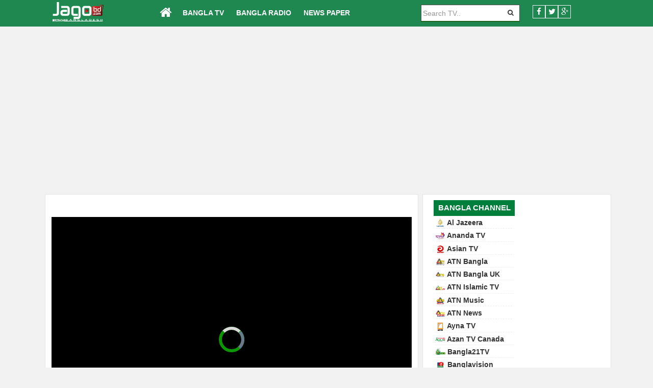

--- FILE ---
content_type: text/html; charset=UTF-8
request_url: https://www.jagobd.com/greentv
body_size: 26098
content:
<!DOCTYPE html>
<html lang="en-US" prefix="og: http://ogp.me/ns#">

<head>


<link rel="shortcut icon" href="//www.jagobd.com/wp-content/uploads/2012/10/psoNX.png?x71442" type="image/x-icon" />

	<meta charset="UTF-8">
	<meta name="viewport" content="width=device-width, initial-scale=1">
             <meta property="fb:app_id" content="379358305428483" />
               


		<link rel="profile" href="//gmpg.org/xfn/11">
	<link rel="pingback" href="https://www.jagobd.com/xmlrpc.php">
	<!-- Google fonts -->
	
<!-- / meta start -->
<meta http-equiv="Content-Type" content="text/html; charset=UTF-8" />
<meta name="google-site-verification" content="Uk4hXYNkPnoG1cJBEMh2NbmEGxCKuOOACjJyIO0gVmE" /> 
<meta http-equiv="refresh" content="300000">
<!-- / meta end -->

<script>
  (function(i,s,o,g,r,a,m){i['GoogleAnalyticsObject']=r;i[r]=i[r]||function(){
  (i[r].q=i[r].q||[]).push(arguments)},i[r].l=1*new Date();a=s.createElement(o),
  m=s.getElementsByTagName(o)[0];a.async=1;a.src=g;m.parentNode.insertBefore(a,m)
  })(window,document,'script','//www.google-analytics.com/analytics.js','ga');

  ga('create', 'UA-106164667-1', 'auto');
  ga('send', 'pageview');

</script>
<script type="text/javascript">
window.google_analytics_uacct = "UA-106164667-1";
</script> 

<script type="text/javascript">
	<!--
		if (top.location!= self.location) {
			top.location = self.location.href
		}
	//-->
</script>
<script type="text/javascript" src="//ajax.googleapis.com/ajax/libs/jquery/1.4.2/jquery.min.js"></script>


	
<meta name='robots' content='max-image-preview:large' />

<!-- This site is optimized with the Yoast WordPress SEO plugin v1.4.19 - http://yoast.com/wordpress/seo/ -->
<title>Green TV - Jagobd.com</title>
<meta name="description" content="Green TV is the newest satellite TV channel in Bangladesh and is privately owned by Green Multimedia Limited. Green TV&#039;s vision is to broadcast diversified"/>
<link rel="canonical" href="https://www.jagobd.com/greentv" />
<meta property="og:locale" content="en_US" />
<meta property="og:type" content="article" />
<meta property="og:title" content="Green TV - Jagobd.com" />
<meta property="og:description" content="Green TV is the newest satellite TV channel in Bangladesh and is privately owned by Green Multimedia Limited. Green TV&#039;s vision is to broadcast diversified" />
<meta property="og:url" content="https://www.jagobd.com/greentv" />
<meta property="og:site_name" content="Jagobd.com" />
<meta property="article:publisher" content="https://www.facebook.com/jagobd.official" />
<meta property="article:section" content="Bangla Channel" />
<meta property="article:published_time" content="2022-12-21T23:09:41+06:00" />
<meta property="article:modified_time" content="2025-12-01T06:40:45+06:00" />
<meta property="og:image" content="https://www.jagobd.com/wp-content/uploads/2022/12/green-tv.jpg" />
<!-- / Yoast WordPress SEO plugin. -->

<link rel='dns-prefetch' href='//www.google.com' />
<link rel='dns-prefetch' href='//www.jagobd.com' />
<link rel='dns-prefetch' href='//ajax.googleapis.com' />
<script type="text/javascript">
/* <![CDATA[ */
window._wpemojiSettings = {"baseUrl":"https:\/\/s.w.org\/images\/core\/emoji\/15.0.3\/72x72\/","ext":".png","svgUrl":"https:\/\/s.w.org\/images\/core\/emoji\/15.0.3\/svg\/","svgExt":".svg","source":{"concatemoji":"https:\/\/www.jagobd.com\/wp-includes\/js\/wp-emoji-release.min.js?ver=6.6.1"}};
/*! This file is auto-generated */
!function(i,n){var o,s,e;function c(e){try{var t={supportTests:e,timestamp:(new Date).valueOf()};sessionStorage.setItem(o,JSON.stringify(t))}catch(e){}}function p(e,t,n){e.clearRect(0,0,e.canvas.width,e.canvas.height),e.fillText(t,0,0);var t=new Uint32Array(e.getImageData(0,0,e.canvas.width,e.canvas.height).data),r=(e.clearRect(0,0,e.canvas.width,e.canvas.height),e.fillText(n,0,0),new Uint32Array(e.getImageData(0,0,e.canvas.width,e.canvas.height).data));return t.every(function(e,t){return e===r[t]})}function u(e,t,n){switch(t){case"flag":return n(e,"\ud83c\udff3\ufe0f\u200d\u26a7\ufe0f","\ud83c\udff3\ufe0f\u200b\u26a7\ufe0f")?!1:!n(e,"\ud83c\uddfa\ud83c\uddf3","\ud83c\uddfa\u200b\ud83c\uddf3")&&!n(e,"\ud83c\udff4\udb40\udc67\udb40\udc62\udb40\udc65\udb40\udc6e\udb40\udc67\udb40\udc7f","\ud83c\udff4\u200b\udb40\udc67\u200b\udb40\udc62\u200b\udb40\udc65\u200b\udb40\udc6e\u200b\udb40\udc67\u200b\udb40\udc7f");case"emoji":return!n(e,"\ud83d\udc26\u200d\u2b1b","\ud83d\udc26\u200b\u2b1b")}return!1}function f(e,t,n){var r="undefined"!=typeof WorkerGlobalScope&&self instanceof WorkerGlobalScope?new OffscreenCanvas(300,150):i.createElement("canvas"),a=r.getContext("2d",{willReadFrequently:!0}),o=(a.textBaseline="top",a.font="600 32px Arial",{});return e.forEach(function(e){o[e]=t(a,e,n)}),o}function t(e){var t=i.createElement("script");t.src=e,t.defer=!0,i.head.appendChild(t)}"undefined"!=typeof Promise&&(o="wpEmojiSettingsSupports",s=["flag","emoji"],n.supports={everything:!0,everythingExceptFlag:!0},e=new Promise(function(e){i.addEventListener("DOMContentLoaded",e,{once:!0})}),new Promise(function(t){var n=function(){try{var e=JSON.parse(sessionStorage.getItem(o));if("object"==typeof e&&"number"==typeof e.timestamp&&(new Date).valueOf()<e.timestamp+604800&&"object"==typeof e.supportTests)return e.supportTests}catch(e){}return null}();if(!n){if("undefined"!=typeof Worker&&"undefined"!=typeof OffscreenCanvas&&"undefined"!=typeof URL&&URL.createObjectURL&&"undefined"!=typeof Blob)try{var e="postMessage("+f.toString()+"("+[JSON.stringify(s),u.toString(),p.toString()].join(",")+"));",r=new Blob([e],{type:"text/javascript"}),a=new Worker(URL.createObjectURL(r),{name:"wpTestEmojiSupports"});return void(a.onmessage=function(e){c(n=e.data),a.terminate(),t(n)})}catch(e){}c(n=f(s,u,p))}t(n)}).then(function(e){for(var t in e)n.supports[t]=e[t],n.supports.everything=n.supports.everything&&n.supports[t],"flag"!==t&&(n.supports.everythingExceptFlag=n.supports.everythingExceptFlag&&n.supports[t]);n.supports.everythingExceptFlag=n.supports.everythingExceptFlag&&!n.supports.flag,n.DOMReady=!1,n.readyCallback=function(){n.DOMReady=!0}}).then(function(){return e}).then(function(){var e;n.supports.everything||(n.readyCallback(),(e=n.source||{}).concatemoji?t(e.concatemoji):e.wpemoji&&e.twemoji&&(t(e.twemoji),t(e.wpemoji)))}))}((window,document),window._wpemojiSettings);
/* ]]> */
</script>
<style id='wp-emoji-styles-inline-css' type='text/css'>

	img.wp-smiley, img.emoji {
		display: inline !important;
		border: none !important;
		box-shadow: none !important;
		height: 1em !important;
		width: 1em !important;
		margin: 0 0.07em !important;
		vertical-align: -0.1em !important;
		background: none !important;
		padding: 0 !important;
	}
</style>
<link rel='stylesheet' id='wp-block-library-css' href='https://www.jagobd.com/wp-includes/css/dist/block-library/style.min.css?ver=6.6.1' type='text/css' media='all' />
<style id='classic-theme-styles-inline-css' type='text/css'>
/*! This file is auto-generated */
.wp-block-button__link{color:#fff;background-color:#32373c;border-radius:9999px;box-shadow:none;text-decoration:none;padding:calc(.667em + 2px) calc(1.333em + 2px);font-size:1.125em}.wp-block-file__button{background:#32373c;color:#fff;text-decoration:none}
</style>
<style id='global-styles-inline-css' type='text/css'>
:root{--wp--preset--aspect-ratio--square: 1;--wp--preset--aspect-ratio--4-3: 4/3;--wp--preset--aspect-ratio--3-4: 3/4;--wp--preset--aspect-ratio--3-2: 3/2;--wp--preset--aspect-ratio--2-3: 2/3;--wp--preset--aspect-ratio--16-9: 16/9;--wp--preset--aspect-ratio--9-16: 9/16;--wp--preset--color--black: #000000;--wp--preset--color--cyan-bluish-gray: #abb8c3;--wp--preset--color--white: #ffffff;--wp--preset--color--pale-pink: #f78da7;--wp--preset--color--vivid-red: #cf2e2e;--wp--preset--color--luminous-vivid-orange: #ff6900;--wp--preset--color--luminous-vivid-amber: #fcb900;--wp--preset--color--light-green-cyan: #7bdcb5;--wp--preset--color--vivid-green-cyan: #00d084;--wp--preset--color--pale-cyan-blue: #8ed1fc;--wp--preset--color--vivid-cyan-blue: #0693e3;--wp--preset--color--vivid-purple: #9b51e0;--wp--preset--gradient--vivid-cyan-blue-to-vivid-purple: linear-gradient(135deg,rgba(6,147,227,1) 0%,rgb(155,81,224) 100%);--wp--preset--gradient--light-green-cyan-to-vivid-green-cyan: linear-gradient(135deg,rgb(122,220,180) 0%,rgb(0,208,130) 100%);--wp--preset--gradient--luminous-vivid-amber-to-luminous-vivid-orange: linear-gradient(135deg,rgba(252,185,0,1) 0%,rgba(255,105,0,1) 100%);--wp--preset--gradient--luminous-vivid-orange-to-vivid-red: linear-gradient(135deg,rgba(255,105,0,1) 0%,rgb(207,46,46) 100%);--wp--preset--gradient--very-light-gray-to-cyan-bluish-gray: linear-gradient(135deg,rgb(238,238,238) 0%,rgb(169,184,195) 100%);--wp--preset--gradient--cool-to-warm-spectrum: linear-gradient(135deg,rgb(74,234,220) 0%,rgb(151,120,209) 20%,rgb(207,42,186) 40%,rgb(238,44,130) 60%,rgb(251,105,98) 80%,rgb(254,248,76) 100%);--wp--preset--gradient--blush-light-purple: linear-gradient(135deg,rgb(255,206,236) 0%,rgb(152,150,240) 100%);--wp--preset--gradient--blush-bordeaux: linear-gradient(135deg,rgb(254,205,165) 0%,rgb(254,45,45) 50%,rgb(107,0,62) 100%);--wp--preset--gradient--luminous-dusk: linear-gradient(135deg,rgb(255,203,112) 0%,rgb(199,81,192) 50%,rgb(65,88,208) 100%);--wp--preset--gradient--pale-ocean: linear-gradient(135deg,rgb(255,245,203) 0%,rgb(182,227,212) 50%,rgb(51,167,181) 100%);--wp--preset--gradient--electric-grass: linear-gradient(135deg,rgb(202,248,128) 0%,rgb(113,206,126) 100%);--wp--preset--gradient--midnight: linear-gradient(135deg,rgb(2,3,129) 0%,rgb(40,116,252) 100%);--wp--preset--font-size--small: 13px;--wp--preset--font-size--medium: 20px;--wp--preset--font-size--large: 36px;--wp--preset--font-size--x-large: 42px;--wp--preset--spacing--20: 0.44rem;--wp--preset--spacing--30: 0.67rem;--wp--preset--spacing--40: 1rem;--wp--preset--spacing--50: 1.5rem;--wp--preset--spacing--60: 2.25rem;--wp--preset--spacing--70: 3.38rem;--wp--preset--spacing--80: 5.06rem;--wp--preset--shadow--natural: 6px 6px 9px rgba(0, 0, 0, 0.2);--wp--preset--shadow--deep: 12px 12px 50px rgba(0, 0, 0, 0.4);--wp--preset--shadow--sharp: 6px 6px 0px rgba(0, 0, 0, 0.2);--wp--preset--shadow--outlined: 6px 6px 0px -3px rgba(255, 255, 255, 1), 6px 6px rgba(0, 0, 0, 1);--wp--preset--shadow--crisp: 6px 6px 0px rgba(0, 0, 0, 1);}:where(.is-layout-flex){gap: 0.5em;}:where(.is-layout-grid){gap: 0.5em;}body .is-layout-flex{display: flex;}.is-layout-flex{flex-wrap: wrap;align-items: center;}.is-layout-flex > :is(*, div){margin: 0;}body .is-layout-grid{display: grid;}.is-layout-grid > :is(*, div){margin: 0;}:where(.wp-block-columns.is-layout-flex){gap: 2em;}:where(.wp-block-columns.is-layout-grid){gap: 2em;}:where(.wp-block-post-template.is-layout-flex){gap: 1.25em;}:where(.wp-block-post-template.is-layout-grid){gap: 1.25em;}.has-black-color{color: var(--wp--preset--color--black) !important;}.has-cyan-bluish-gray-color{color: var(--wp--preset--color--cyan-bluish-gray) !important;}.has-white-color{color: var(--wp--preset--color--white) !important;}.has-pale-pink-color{color: var(--wp--preset--color--pale-pink) !important;}.has-vivid-red-color{color: var(--wp--preset--color--vivid-red) !important;}.has-luminous-vivid-orange-color{color: var(--wp--preset--color--luminous-vivid-orange) !important;}.has-luminous-vivid-amber-color{color: var(--wp--preset--color--luminous-vivid-amber) !important;}.has-light-green-cyan-color{color: var(--wp--preset--color--light-green-cyan) !important;}.has-vivid-green-cyan-color{color: var(--wp--preset--color--vivid-green-cyan) !important;}.has-pale-cyan-blue-color{color: var(--wp--preset--color--pale-cyan-blue) !important;}.has-vivid-cyan-blue-color{color: var(--wp--preset--color--vivid-cyan-blue) !important;}.has-vivid-purple-color{color: var(--wp--preset--color--vivid-purple) !important;}.has-black-background-color{background-color: var(--wp--preset--color--black) !important;}.has-cyan-bluish-gray-background-color{background-color: var(--wp--preset--color--cyan-bluish-gray) !important;}.has-white-background-color{background-color: var(--wp--preset--color--white) !important;}.has-pale-pink-background-color{background-color: var(--wp--preset--color--pale-pink) !important;}.has-vivid-red-background-color{background-color: var(--wp--preset--color--vivid-red) !important;}.has-luminous-vivid-orange-background-color{background-color: var(--wp--preset--color--luminous-vivid-orange) !important;}.has-luminous-vivid-amber-background-color{background-color: var(--wp--preset--color--luminous-vivid-amber) !important;}.has-light-green-cyan-background-color{background-color: var(--wp--preset--color--light-green-cyan) !important;}.has-vivid-green-cyan-background-color{background-color: var(--wp--preset--color--vivid-green-cyan) !important;}.has-pale-cyan-blue-background-color{background-color: var(--wp--preset--color--pale-cyan-blue) !important;}.has-vivid-cyan-blue-background-color{background-color: var(--wp--preset--color--vivid-cyan-blue) !important;}.has-vivid-purple-background-color{background-color: var(--wp--preset--color--vivid-purple) !important;}.has-black-border-color{border-color: var(--wp--preset--color--black) !important;}.has-cyan-bluish-gray-border-color{border-color: var(--wp--preset--color--cyan-bluish-gray) !important;}.has-white-border-color{border-color: var(--wp--preset--color--white) !important;}.has-pale-pink-border-color{border-color: var(--wp--preset--color--pale-pink) !important;}.has-vivid-red-border-color{border-color: var(--wp--preset--color--vivid-red) !important;}.has-luminous-vivid-orange-border-color{border-color: var(--wp--preset--color--luminous-vivid-orange) !important;}.has-luminous-vivid-amber-border-color{border-color: var(--wp--preset--color--luminous-vivid-amber) !important;}.has-light-green-cyan-border-color{border-color: var(--wp--preset--color--light-green-cyan) !important;}.has-vivid-green-cyan-border-color{border-color: var(--wp--preset--color--vivid-green-cyan) !important;}.has-pale-cyan-blue-border-color{border-color: var(--wp--preset--color--pale-cyan-blue) !important;}.has-vivid-cyan-blue-border-color{border-color: var(--wp--preset--color--vivid-cyan-blue) !important;}.has-vivid-purple-border-color{border-color: var(--wp--preset--color--vivid-purple) !important;}.has-vivid-cyan-blue-to-vivid-purple-gradient-background{background: var(--wp--preset--gradient--vivid-cyan-blue-to-vivid-purple) !important;}.has-light-green-cyan-to-vivid-green-cyan-gradient-background{background: var(--wp--preset--gradient--light-green-cyan-to-vivid-green-cyan) !important;}.has-luminous-vivid-amber-to-luminous-vivid-orange-gradient-background{background: var(--wp--preset--gradient--luminous-vivid-amber-to-luminous-vivid-orange) !important;}.has-luminous-vivid-orange-to-vivid-red-gradient-background{background: var(--wp--preset--gradient--luminous-vivid-orange-to-vivid-red) !important;}.has-very-light-gray-to-cyan-bluish-gray-gradient-background{background: var(--wp--preset--gradient--very-light-gray-to-cyan-bluish-gray) !important;}.has-cool-to-warm-spectrum-gradient-background{background: var(--wp--preset--gradient--cool-to-warm-spectrum) !important;}.has-blush-light-purple-gradient-background{background: var(--wp--preset--gradient--blush-light-purple) !important;}.has-blush-bordeaux-gradient-background{background: var(--wp--preset--gradient--blush-bordeaux) !important;}.has-luminous-dusk-gradient-background{background: var(--wp--preset--gradient--luminous-dusk) !important;}.has-pale-ocean-gradient-background{background: var(--wp--preset--gradient--pale-ocean) !important;}.has-electric-grass-gradient-background{background: var(--wp--preset--gradient--electric-grass) !important;}.has-midnight-gradient-background{background: var(--wp--preset--gradient--midnight) !important;}.has-small-font-size{font-size: var(--wp--preset--font-size--small) !important;}.has-medium-font-size{font-size: var(--wp--preset--font-size--medium) !important;}.has-large-font-size{font-size: var(--wp--preset--font-size--large) !important;}.has-x-large-font-size{font-size: var(--wp--preset--font-size--x-large) !important;}
:where(.wp-block-post-template.is-layout-flex){gap: 1.25em;}:where(.wp-block-post-template.is-layout-grid){gap: 1.25em;}
:where(.wp-block-columns.is-layout-flex){gap: 2em;}:where(.wp-block-columns.is-layout-grid){gap: 2em;}
:root :where(.wp-block-pullquote){font-size: 1.5em;line-height: 1.6;}
</style>
<link rel='stylesheet' id='ccf-jquery-ui-css' href='//ajax.googleapis.com/ajax/libs/jqueryui/1.8.2/themes/smoothness/jquery-ui.css?ver=6.6.1' type='text/css' media='all' />
<link rel='stylesheet' id='ccf-form-css' href='https://www.jagobd.com/wp-content/plugins/custom-contact-forms/assets/build/css/form.min.css?ver=7.8.5' type='text/css' media='all' />
<link rel='stylesheet' id='nextend_fb_connect_stylesheet-css' href='https://www.jagobd.com/wp-content/plugins/nextend-facebook-connect/buttons/facebook-btn.css?ver=6.6.1' type='text/css' media='all' />
<link rel='stylesheet' id='bootstrap-css' href='https://www.jagobd.com/wp-content/themes/jagobd-wp/dependencies/bootstrap/css/bootstrap.min.css?ver=6.6.1' type='text/css' media='all' />
<link rel='stylesheet' id='fontawesome-css' href='https://www.jagobd.com/wp-content/themes/jagobd-wp/dependencies/font-awesome/css/font-awesome.min.css?ver=6.6.1' type='text/css' media='all' />
<link rel='stylesheet' id='main-style-css' href='https://www.jagobd.com/wp-content/themes/jagobd-wp/assets/css/main-style.css?ver=1769038319' type='text/css' media='all' />
<link rel='stylesheet' id='jagobd-wp-style-css' href='https://www.jagobd.com/wp-content/themes/jagobd-wp/style.css?ver=1769038319' type='text/css' media='all' />
<script type="text/javascript" src="https://www.jagobd.com/wp-includes/js/jquery/jquery.min.js?ver=3.7.1" id="jquery-core-js"></script>
<script type="text/javascript" src="https://www.jagobd.com/wp-includes/js/jquery/jquery-migrate.min.js?ver=3.4.1" id="jquery-migrate-js"></script>
<script type="text/javascript" src="https://www.jagobd.com/wp-includes/js/jquery/ui/core.min.js?ver=1.13.3" id="jquery-ui-core-js"></script>
<script type="text/javascript" src="https://www.jagobd.com/wp-includes/js/jquery/ui/datepicker.min.js?ver=1.13.3" id="jquery-ui-datepicker-js"></script>
<script type="text/javascript" id="jquery-ui-datepicker-js-after">
/* <![CDATA[ */
jQuery(function(jQuery){jQuery.datepicker.setDefaults({"closeText":"Close","currentText":"Today","monthNames":["January","February","March","April","May","June","July","August","September","October","November","December"],"monthNamesShort":["Jan","Feb","Mar","Apr","May","Jun","Jul","Aug","Sep","Oct","Nov","Dec"],"nextText":"Next","prevText":"Previous","dayNames":["Sunday","Monday","Tuesday","Wednesday","Thursday","Friday","Saturday"],"dayNamesShort":["Sun","Mon","Tue","Wed","Thu","Fri","Sat"],"dayNamesMin":["S","M","T","W","T","F","S"],"dateFormat":"MM d, yy","firstDay":1,"isRTL":false});});
/* ]]> */
</script>
<script type="text/javascript" src="https://www.jagobd.com/wp-includes/js/underscore.min.js?ver=1.13.4" id="underscore-js"></script>
<script type="text/javascript" id="ccf-form-js-extra">
/* <![CDATA[ */
var ccfSettings = {"ajaxurl":"https:\/\/www.jagobd.com\/wp-admin\/admin-ajax.php","required":"This field is required.","date_required":"Date is required.","hour_required":"Hour is required.","minute_required":"Minute is required.","am-pm_required":"AM\/PM is required.","match":"Emails do not match.","email":"This is not a valid email address.","recaptcha":"Your reCAPTCHA response was incorrect.","recaptcha_theme":"light","phone":"This is not a valid phone number.","digits":"This phone number is not 10 digits","hour":"This is not a valid hour.","date":"This date is not valid.","minute":"This is not a valid minute.","fileExtension":"This is not an allowed file extension","fileSize":"This file is bigger than","unknown":"An unknown error occured.","website":"This is not a valid URL. URL's must start with http(s):\/\/"};
/* ]]> */
</script>
<script type="text/javascript" src="https://www.jagobd.com/wp-content/plugins/custom-contact-forms/assets/build/js/form.min.js?ver=7.8.5" id="ccf-form-js"></script>
<link rel="https://api.w.org/" href="https://www.jagobd.com/wp-json/" /><link rel="alternate" title="JSON" type="application/json" href="https://www.jagobd.com/wp-json/wp/v2/posts/1928" /><meta name="generator" content="WordPress 6.6.1" />
<link rel="alternate" title="oEmbed (JSON)" type="application/json+oembed" href="https://www.jagobd.com/wp-json/oembed/1.0/embed?url=https%3A%2F%2Fwww.jagobd.com%2Fgreentv" />
<link rel="alternate" title="oEmbed (XML)" type="text/xml+oembed" href="https://www.jagobd.com/wp-json/oembed/1.0/embed?url=https%3A%2F%2Fwww.jagobd.com%2Fgreentv&#038;format=xml" />
	<style>
			</style>
	

 
 
 


</head>

<body class="post-template-default single single-post postid-1928 single-format-standard group-blog">


	<!-- Load Facebook SDK for JavaScript -->


	<!-- 
				 header header start         =
				 ======================================= -->
				 <header id="header" class="header">
				 	<div class="container">
				 		<div class="text-center">				 		</div>
				 		<div class="row">
				 			<div class="logo hidden-xs col-md-2 col-sm-3 col-xs-3">
				 				<a href="https://www.jagobd.com"> <img src="https://www.jagobd.com/wp-content/themes/jagobd-wp/assets/img/logo.png?x71442" alt="Jagobd.com" /> </a>
				 			</div>
				 			<!-- logo -->
				 			<div class="menu col-md-10 col-sm-9 col-xs-">
				 				



				 				<div class="menu-bar">
				 					<div class="navbar-header">
				 						<a class="res-logo visible-xs" href="https://www.jagobd.com"> <img src="https://www.jagobd.com/wp-content/themes/jagobd-wp/assets/img/logo.png?x71442" alt="Jagobd.com" /> </a>
				 						<button type="button" class="res navbar-toggle collapsed" data-toggle="collapse" data-target="#responsive-menu">
				 							<span class="sr-only">Toggle navigation</span>
				 							<i class="fa fa-bars fa-lg"></i>

				 						</button>
				 					</div>
				 					<!-- navbar-header -->
				 					<div class="collapse navbar-collapse" id="responsive-menu">
				 						
				 						<div class="col-md-7 col-sm-9"><ul id = "menu-home" class = "menu"><li><a class="home" href="https://www.jagobd.com/"><i class="fa fa-home"></i></a></li><li id="menu-item-66" class="menu-item menu-item-type-taxonomy menu-item-object-category current-post-ancestor current-menu-parent current-post-parent menu-item-66"><a title="Bangla TV" href="https://www.jagobd.com/category/bangla-channel">Bangla TV</a></li>
<li id="menu-item-67" class="menu-item menu-item-type-taxonomy menu-item-object-category menu-item-67"><a title="Bangla Radio" href="https://www.jagobd.com/category/bangla-radio">Bangla Radio</a></li>
<li id="menu-item-112" class="menu-item menu-item-type-taxonomy menu-item-object-category menu-item-112"><a title="News Paper" href="https://www.jagobd.com/category/news-paper">News Paper</a></li>
</ul></div>													<div class="col-md-3 visible-md visible-lg">
														<div class="blog-search-bar"><form method="get" class="form-search" action="https://www.jagobd.com/">
			<div class="input-append">
				<input type="search" class="form-control search-field" placeholder="Search TV.." value="" name="s" title="Search for:">
				<button type="submit" class="add-on"><i class="fa fa-search"></i></button>
			</div></form></div>													</div>

													
														<div class="dropdown header-search visible-sm"> 
															<a id="search-button" href="#" role="button" class="dropdown-toggle " data-toggle="dropdown"><i class="fa fa-search"></i></a>
															<div class="dropdown-menu header-searchbox" aria-labelledby="search-button">
																<form action="//www.google.com" id="cse-search-box">

																	<input type="hidden" name="cx" value="partner-pub-0633458551160611:6129473297"> 
																	<input type="hidden" name="ie" value="UTF-8"> 
																	<input type="text" name="q" size="55" style="background: url(https://www.google.com/cse/static/en/google_custom_search_watermark.gif) 0% 50% no-repeat rgb(255, 255, 255);"> 
																	<input type="submit" name="sa" value="Search">

																	<input name="siteurl" type="hidden" value="www.jagobd.com/">
																	<input name="ref" type="hidden" value=""><input name="ss" type="hidden" value="">
																</form>
																<script type="text/javascript" src="//www.google.com/coop/cse/brand?form=cse-search-box&amp;lang=en"></script>
															</script>
														</div>
													</div>
												
												<div class="col-md-2 col-sm-3 hidden-xs">
													<div class="row social-icon text-right">
														<ul>
															<li><a href="https://www.facebook.com/jagobd.official" title="connecet with us on Facebook!" onclick="window.open(this.href); return false;"><i class="fa fa-facebook"></i></a></li>
															<li><a href="https://twitter.com/Jagobdcom" title="connecet with us on Twitter!" target="_blank"><i class="fa fa-twitter"></i></a></li>
															<li><a href="https://plus.google.com/+Jagobdinc" title="connecet with us on google plus!" target="_blank"><i class="fa fa-google-plus"></i></a></li>
															


														</ul>
													</div>
												</div>

											</div>
											<!-- navbar-collapse -->
										</div>	
										<!-- menu-bar -->
									</div> 
									<!-- menu -->
								</div>
								<!-- row -->
							</div>
							<!-- container -->
						</header>


  
<div id="welcome">

  <div class="art-Header2" align="center" style="padding-bottom: 15px;">

<script async src="https://pagead2.googlesyndication.com/pagead/js/adsbygoogle.js"></script>
<!-- 720 Responvise - TOP -->
<ins class="adsbygoogle"
     style="display:block"
     data-ad-client="ca-pub-6732603036604708"
     data-ad-slot="2187238583"
     data-ad-format="auto"
     data-full-width-responsive="true"></ins>
<script>
     (adsbygoogle = window.adsbygoogle || []).push({});
</script></div>
 


	<div class="container">

		<div class="row">
			


			<!-- main body left -->
			<div class="content col-md-8">
				<main class="main">
					
						
													<!-- first box-->
							<div class="details">
								
<article id="post-1928" class="post-1928 post type-post status-publish format-standard has-post-thumbnail hentry category-bangla-channel">

	
	


		<div class="clearfix"></div>
		<div class="box-content">

			<div class="text-center">
							</div>
			<div class="main-content">
				
				

<div align="center"><script async src="//pagead2.googlesyndication.com/pagead/js/adsbygoogle.js"></script>
<!-- Links Ads 468 -->
<ins class="adsbygoogle"
     style="display:inline-block;width:468px;height:15px"
     data-ad-client="ca-pub-6732603036604708"
     data-ad-slot="8498667624"></ins>
<script>
(adsbygoogle = window.adsbygoogle || []).push({});
</script></div>



							<div class="stremb">
											
												
																						
												


												<iframe name="ifram8" src="https://tvz.jagobd.com/embed.php?u=green&amp;vw=700&amp;vh=480&autoplay=true" height="480" width="100%" frameborder="0" scrolling="no" allowFullScreen overflow:hidden;></iframe>



												
												<!-- Go to www.addthis.com/dashboard to customize your tools -->
												<script type="text/javascript">
													var addthis_config = addthis_config||{};
													addthis_config.data_track_addressbar = false;
													addthis_config.data_track_clickback = false;
												</script>
<div class="server-ids pull-right">
      
<a href="https://tvz.jagobd.com/embedz.php?de16fa37acd20142ab07db5e51eb6a39=green" target="ifram8">Server 1</a>

</div>

												<script type="text/javascript" src="//s7.addthis.com/js/300/addthis_widget.js#pubid=ra-53ccd41612698193"></script>
												<div class="addthis_native_toolbox pull-right"></div>
												<div id="player"></div>
											</div><!-- .stremb -->



<header class="entry-header">
		<a href="https://www.jagobd.com/greentv" class="box-img">
			<img width="155" height="155" src="https://www.jagobd.com/wp-content/uploads/2022/12/green-tv.jpg?x71442" class="attachment-post-thumbnail size-post-thumbnail wp-post-image" alt="" decoding="async" srcset="https://www.jagobd.com/wp-content/uploads/2022/12/green-tv.jpg 155w, https://www.jagobd.com/wp-content/uploads/2022/12/green-tv-150x150.jpg 150w" sizes="(max-width: 155px) 100vw, 155px" />		</a>
		<div class="col-sm-9 col-xs-9">
			<div class="row">
				<div class="pull-left col-xs-9 channel-title">
					<h2 class=" blog-title"><a href="https://www.jagobd.com/greentv">Green TV</a></h2>
					<span>Category: <a href="https://www.jagobd.com/category/bangla-channel" rel="category tag">Bangla Channel</a> | Update: 01, Dec 2025</span>
					<div class="content-bottom-icon">

						<div class="social-icon text-right">
							<ul>
								<li><a href="//www.facebook.com/sharer.php?u=https://www.jagobd.com/greentv&amp;t=Green%20TV" title="Share this post on Facebook!" onclick="window.open(this.href); return false;"><i class="fa fa-facebook"></i></a></li>
								<li><a href="//twitter.com/home?status=https://www.jagobd.com/greentv" title="Share this post on Twitter!" target="_blank"><i class="fa fa-twitter"></i></a></li>
								
								<li><a class="linkedin" href="//www.linkedin.com/shareArticle?mini=true&amp;title=Green%20TV&amp;url=https://www.jagobd.com/greentv" title="Share on LinkedIn" rel="external nofollow" target="_blank"><i class="fa fa-linkedin"></i></a></li>
								<li><a class="pinterest" href="//pinterest.com/pin/create/button/?url=https://www.jagobd.com/greentv" title="Pinterest" rel="nofollow" target="_blank"><i class="fa fa-pinterest"></i></a></li>


							</ul>
							<span></span>	

							</div>
						</div>
					</div>
					<div class="col-xs-3 pull-right">
						<a class="pull-right" href="//www.jagobd.com/official.html" target="_blank"> <img width="95" height="75" src="//jagobd.com/image/official.png?x71442"></a>
					</div>
				</div>
			</div>
		</header><!-- .entry-header -->

											<div class="col-md-6">
<script async src="https://pagead2.googlesyndication.com/pagead/js/adsbygoogle.js"></script>
<!-- Jago Right Side Square 350 -->
<ins class="adsbygoogle"
     style="display:block"
     data-ad-client="ca-pub-6732603036604708"
     data-ad-slot="5284175216"
     data-ad-format="auto"
     data-full-width-responsive="true"></ins>
<script>
     (adsbygoogle = window.adsbygoogle || []).push({});
</script>				</div>
											<div class="text-left">
												
<p>Green TV is the newest satellite TV channel in Bangladesh and is privately owned by Green Multimedia Limited. Green TV&#8217;s vision is to broadcast diversified programmes such as drama and fictional series, feature films, television shows, game shows and many more to entertain all demographics.</p>
											</div>

											<div class="clearfix"></div>

											

																					<ul class="nav nav-tabs" role="tablist">
												<li role="presentation" class="active"><a href="#profile" aria-controls="profile" role="tab" data-toggle="tab">EPG</a></li>
												<li role="presentation"><a href="#info" aria-controls="info" role="tab" data-toggle="tab">Info</a></li>

												<li role="presentation"><a href="#messages" aria-controls="messages" role="tab" data-toggle="tab"><i class="fa fa-fw fa-star"></i>Review</a></li>
                                                
                                                
    <li role="presentation"><a href="#problem" aria-controls="problem" role="tab" data-toggle="tab"><i class="fa fa-hand-o-right"></i>Report Problem</a></li>                                            
											</ul>


											<!-- Tab panes -->
											<div class="tab-content">
												<div role="tabpanel" class="tab-pane" id="info">
																										<table width="100%" border="1" cellpadding="5" cellspacing="8" bordercolor="#E0E0E0" bordercolorlight="#009933" bordercolordark="#333333" bgcolor="#F9F9F9">
														<tbody>
															<tr class="tv-info">
																<th></th>
																<th class="tv-info" style="text-align: center;"><strong><span style="font-style: normal; line-height: normal; text-transform: uppercase; font-family: Verdana, Geneva, sans-serif; color: #339966; border-style: none;">For Advertising &amp; News on Green TV</span></strong>
																</th>
															</tr>
															<tr>
																<td><span style="font-family: Verdana, Geneva, sans-serif; color: #008000;"><strong>Name:</strong></span>
																</td>
																<td>Green Multimedia Limited</td>
															</tr>
															<tr>
																<td><span style="font-family: Verdana, Geneva, sans-serif; color: #008000;"><strong>Office:</strong></span>
																</td>
																<td>Plot- 1447, Level- 10, Block- C, Rongdhanu Corporate. Pragati Sarani, Dhaka- 1229, Bangladesh.</td>
															</tr>
															<tr>
																<td><span style="font-family: Verdana, Geneva, sans-serif; color: #008000;"><strong>Phone:</strong></span>
																</td>
																<td>+880 9612 007 744</td>
															</tr>
															<tr>
																<td><span style="background-color: #fff; font-family: Verdana, Geneva, sans-serif; color: #008000;"><strong>Web:</strong></span>
																</td>
																<td>Web : greenbd.tv</td>
															</tr>
														</tbody>
													</table>
												</div>
												<!-- info -->
												<div role="tabpanel" class="tab-pane active" id="profile">

													<!-- epg -->
													EPG not available at the moment.
													</div>
													<div role="tabpanel" class="tab-pane" id="messages">
																												<div class="fb-comments" data-href="https://www.jagobd.com/greentv" data-numposts="5"></div>
													</div>
                                                    
                                                    
                                                    
                                                    
                     <div role="tabpanel" class="tab-pane" id="problem">
												
                                                
                                                
                                                
                      
                      
                      
                      
                      
                      
           
            
	
    <!-- @begin contact -->
	<div id="contact" class="section">
		<div>
		
	                    
				<div class="desc">
					<h2>Report Broken Channel</h2>
				 
				</div>
				
				<div id="contact-form">
									
					<form id="contact-us" action="//jagobd.com/mail/m/mail2.php" method="post">
						
                        
                        <div class="formblock">
							<label class="screen-reader-text">Name</label>
							<input type="text" name="contactName" id="contactName" value="" class="txt requiredField" placeholder="Name:"  style="margin: 5px;"/>
													</div>
                        
              
                        
						<div class="formblock">
							<label class="screen-reader-text">Email</label>
							<input type="text" name="email" id="email" value="" class="txt requiredField email" placeholder="Email:"  style="margin: 5px;"/>
													</div>
                         
                        
                        
                        
						<div class="formblock">
							<label class="screen-reader-text">Message</label>
							 <textarea name="comments" id="commentsText" class="txtarea requiredField" placeholder="Message:"  style="margin: 5px;"></textarea>
													</div>
                        </div>
                                          <div class="formblock">
                                      <label class="screen-reader-text">Name</label>
                                    <input id="num1" type="text"  name="num1" value="2" readonly="readonly" style="
    width: 20px;
"> + 
                                    <input id="num2" type="text" name="num2" value="5" readonly="readonly" style="
    width: 20px;
"> =
                                    <input id="captcha" class="captcha" type="text" required onblur="check_captcha(this.value);" maxlength="2" style="
    width: 129px;
">

                        </div>

                        
               <div class="formblock">         
           <label for="screen-reader-text">Page Address:</label>
		<textarea id="page" name="page"  style="width:0px; height:0px; margin: 5px; display:none;" >https://www.jagobd.com/greentv</textarea>[ <a href="https://www.jagobd.com/greentv">Bangla Channel : Green TV</a> ]               
              
       </div>    
             
             
                       
                        
							<button name="submit" type="submit" class="subbutton"  style="margin: 5px;">Send!</button>
							<input type="hidden" name="submitted" id="submitted" value="true" />
					</form>			
				</div>
				
					</div>
    </div><!-- End #contact -->
	
<script type="text/javascript">
	<!--//--><![CDATA[//><!--
	$(document).ready(function() {
		$('form#contact-us').submit(function() {
			$('form#contact-us .error').remove();
			var hasError = false;
			$('.requiredField').each(function() {
				if($.trim($(this).val()) == '') {
					var labelText = $(this).prev('label').text();
					$(this).parent().append('<span class="error">Your forgot to enter your '+labelText+'.</span>');
					$(this).addClass('inputError');
					hasError = true;
				} else if($(this).hasClass('email')) {
					var emailReg = /^([\w-\.]+@([\w-]+\.)+[\w-]{2,4})?$/;
					if(!emailReg.test($.trim($(this).val()))) {
						var labelText = $(this).prev('label').text();
						$(this).parent().append('<span class="error">Sorry! You\'ve entered an invalid '+labelText+'.</span>');
						$(this).addClass('inputError');
						hasError = true;
					}
				}

			});
			if(!hasError) {
				var formInput = $(this).serialize();
				$.post($(this).attr('action'),formInput, function(data){
					$('form#contact-us').slideUp("fast", function() {				   
						$(this).before('<p class="tick"><strong>Thanks!</strong> For send us your mail!</p>');
					});
				});
			}
			
			return false;	
		});
	});
	//-->!]]>
</script> 
                               
                                                
                                                
          <script>
function check_captcha(res)
{
if(res)
{
var val=parseInt($('#num1').val())+parseInt($('#num2').val());
if(val!=res)
{
alert('Incorrect value, please try again');
$('#captcha').val('');
$('#captcha').focus();
}
}
}
</script>                                      
                                                
                                                
                                                
                                                
                                                </div>                               
                                                    
                                                    
                                                    

												</div>



												


												<div class="text-center">
																									</div>


											</div>
										</article><!-- #post-## -->

										




								<div class="clearfix"></div>


							</div>
						
						
					
				</main><!-- #main -->
			</div>



			<div class="more-links col-md-4">

	<div id="blog-sidebar" class="blog-sidebar widget-area">

		

			<div class="col-md-6">
				<div class="row"><aside id="ccr_channel_list-2" class="widget widget_ccr_channel_list"><div class="head widget-title"><h3>Bangla Channel</h3></div><ul>		<li>
			<a href="https://www.jagobd.com/aljazeera" title="Al Jazeera"><img width="20" height="20" src="https://www.jagobd.com/wp-content/uploads/2019/09/AljazeeraTV-150x150.jpg?x71442" class="attachment-20x20 size-20x20 wp-post-image" alt="" decoding="async" loading="lazy" srcset="https://www.jagobd.com/wp-content/uploads/2019/09/AljazeeraTV-150x150.jpg 150w, https://www.jagobd.com/wp-content/uploads/2019/09/AljazeeraTV.jpg 200w" sizes="(max-width: 20px) 100vw, 20px" /></a>
			<a href="https://www.jagobd.com/aljazeera" title="Al Jazeera">Al Jazeera</a>
		</li>
			<li>
			<a href="https://www.jagobd.com/anandatv" title="Ananda TV"><img width="20" height="20" src="https://www.jagobd.com/wp-content/uploads/2018/04/Anandatvupdate-150x150.jpg?x71442" class="attachment-20x20 size-20x20 wp-post-image" alt="" decoding="async" loading="lazy" srcset="https://www.jagobd.com/wp-content/uploads/2018/04/Anandatvupdate-150x150.jpg 150w, https://www.jagobd.com/wp-content/uploads/2018/04/Anandatvupdate.jpg 155w" sizes="(max-width: 20px) 100vw, 20px" /></a>
			<a href="https://www.jagobd.com/anandatv" title="Ananda TV">Ananda TV</a>
		</li>
			<li>
			<a href="https://www.jagobd.com/asiantv" title="Asian TV"><img width="20" height="20" src="https://www.jagobd.com/wp-content/uploads/2015/12/asiantv-150x150.jpg?x71442" class="attachment-20x20 size-20x20 wp-post-image" alt="" decoding="async" loading="lazy" srcset="https://www.jagobd.com/wp-content/uploads/2015/12/asiantv-150x150.jpg 150w, https://www.jagobd.com/wp-content/uploads/2015/12/asiantv.jpg 155w" sizes="(max-width: 20px) 100vw, 20px" /></a>
			<a href="https://www.jagobd.com/asiantv" title="Asian TV">Asian TV</a>
		</li>
			<li>
			<a href="https://www.jagobd.com/atn-bangla" title="ATN Bangla"><img width="20" height="20" src="https://www.jagobd.com/wp-content/uploads/2015/12/atn-bangla1-150x150.jpg?x71442" class="attachment-20x20 size-20x20 wp-post-image" alt="" decoding="async" loading="lazy" srcset="https://www.jagobd.com/wp-content/uploads/2015/12/atn-bangla1-150x150.jpg 150w, https://www.jagobd.com/wp-content/uploads/2015/12/atn-bangla1.jpg 155w" sizes="(max-width: 20px) 100vw, 20px" /></a>
			<a href="https://www.jagobd.com/atn-bangla" title="ATN Bangla">ATN Bangla</a>
		</li>
			<li>
			<a href="https://www.jagobd.com/atnbanglauk" title="ATN Bangla UK"><img width="20" height="20" src="https://www.jagobd.com/wp-content/uploads/2017/01/atnbanglauk11-150x150.jpg?x71442" class="attachment-20x20 size-20x20 wp-post-image" alt="" decoding="async" loading="lazy" srcset="https://www.jagobd.com/wp-content/uploads/2017/01/atnbanglauk11-150x150.jpg 150w, https://www.jagobd.com/wp-content/uploads/2017/01/atnbanglauk11.jpg 155w" sizes="(max-width: 20px) 100vw, 20px" /></a>
			<a href="https://www.jagobd.com/atnbanglauk" title="ATN Bangla UK">ATN Bangla UK</a>
		</li>
			<li>
			<a href="https://www.jagobd.com/atnislamictv" title="ATN Islamic TV"><img width="20" height="20" src="https://www.jagobd.com/wp-content/uploads/2016/02/atnislamictv-150x150.jpg?x71442" class="attachment-20x20 size-20x20 wp-post-image" alt="" decoding="async" loading="lazy" srcset="https://www.jagobd.com/wp-content/uploads/2016/02/atnislamictv-150x150.jpg 150w, https://www.jagobd.com/wp-content/uploads/2016/02/atnislamictv.jpg 155w" sizes="(max-width: 20px) 100vw, 20px" /></a>
			<a href="https://www.jagobd.com/atnislamictv" title="ATN Islamic TV">ATN Islamic TV</a>
		</li>
			<li>
			<a href="https://www.jagobd.com/atnmusic" title="ATN Music"><img width="20" height="20" src="https://www.jagobd.com/wp-content/uploads/2015/12/atnmusic-150x150.jpg?x71442" class="attachment-20x20 size-20x20 wp-post-image" alt="" decoding="async" loading="lazy" srcset="https://www.jagobd.com/wp-content/uploads/2015/12/atnmusic-150x150.jpg 150w, https://www.jagobd.com/wp-content/uploads/2015/12/atnmusic.jpg 155w" sizes="(max-width: 20px) 100vw, 20px" /></a>
			<a href="https://www.jagobd.com/atnmusic" title="ATN Music">ATN Music</a>
		</li>
			<li>
			<a href="https://www.jagobd.com/atnnews" title="ATN News"><img width="20" height="20" src="https://www.jagobd.com/wp-content/uploads/2016/08/atn-news.jpg?x71442" class="attachment-20x20 size-20x20 wp-post-image" alt="" decoding="async" loading="lazy" /></a>
			<a href="https://www.jagobd.com/atnnews" title="ATN News">ATN News</a>
		</li>
			<li>
			<a href="https://www.jagobd.com/aynatv" title="Ayna TV"><img width="20" height="20" src="https://www.jagobd.com/wp-content/uploads/2025/07/ayna-150x150.jpg?x71442" class="attachment-20x20 size-20x20 wp-post-image" alt="" decoding="async" loading="lazy" srcset="https://www.jagobd.com/wp-content/uploads/2025/07/ayna-150x150.jpg 150w, https://www.jagobd.com/wp-content/uploads/2025/07/ayna-300x300.jpg 300w, https://www.jagobd.com/wp-content/uploads/2025/07/ayna.jpg 471w" sizes="(max-width: 20px) 100vw, 20px" /></a>
			<a href="https://www.jagobd.com/aynatv" title="Ayna TV">Ayna TV</a>
		</li>
			<li>
			<a href="https://www.jagobd.com/azan-tv" title="Azan TV Canada"><img width="20" height="20" src="https://www.jagobd.com/wp-content/uploads/2019/04/azantvs-150x150.jpg?x71442" class="attachment-20x20 size-20x20 wp-post-image" alt="" decoding="async" loading="lazy" srcset="https://www.jagobd.com/wp-content/uploads/2019/04/azantvs-150x150.jpg 150w, https://www.jagobd.com/wp-content/uploads/2019/04/azantvs.jpg 200w" sizes="(max-width: 20px) 100vw, 20px" /></a>
			<a href="https://www.jagobd.com/azan-tv" title="Azan TV Canada">Azan TV Canada</a>
		</li>
			<li>
			<a href="https://www.jagobd.com/bangla21tv" title="Bangla21TV"><img width="20" height="20" src="https://www.jagobd.com/wp-content/uploads/2016/02/bangla21tv-150x150.jpg?x71442" class="attachment-20x20 size-20x20 wp-post-image" alt="" decoding="async" loading="lazy" srcset="https://www.jagobd.com/wp-content/uploads/2016/02/bangla21tv-150x150.jpg 150w, https://www.jagobd.com/wp-content/uploads/2016/02/bangla21tv.jpg 155w" sizes="(max-width: 20px) 100vw, 20px" /></a>
			<a href="https://www.jagobd.com/bangla21tv" title="Bangla21TV">Bangla21TV</a>
		</li>
			<li>
			<a href="https://www.jagobd.com/banglavision" title="Banglavision"><img width="20" height="20" src="https://www.jagobd.com/wp-content/uploads/2015/10/bv-150x1501.jpg?x71442" class="attachment-20x20 size-20x20 wp-post-image" alt="" decoding="async" loading="lazy" /></a>
			<a href="https://www.jagobd.com/banglavision" title="Banglavision">Banglavision</a>
		</li>
			<li>
			<a href="https://www.jagobd.com/bartomantelevision" title="BARTOMAN TELEVISION"><img width="20" height="20" src="https://www.jagobd.com/wp-content/uploads/2025/02/bartoman-web-150x150.jpeg?x71442" class="attachment-20x20 size-20x20 wp-post-image" alt="" decoding="async" loading="lazy" srcset="https://www.jagobd.com/wp-content/uploads/2025/02/bartoman-web-150x150.jpeg 150w, https://www.jagobd.com/wp-content/uploads/2025/02/bartoman-web-300x300.jpeg 300w, https://www.jagobd.com/wp-content/uploads/2025/02/bartoman-web.jpeg 564w" sizes="(max-width: 20px) 100vw, 20px" /></a>
			<a href="https://www.jagobd.com/bartomantelevision" title="BARTOMAN TELEVISION">BARTOMAN TELEVISION</a>
		</li>
			<li>
			<a href="https://www.jagobd.com/biswabangla24" title="BiswaBangla 24"><img width="20" height="20" src="https://www.jagobd.com/wp-content/uploads/2022/03/Logo-Still-150x150.png?x71442" class="attachment-20x20 size-20x20 wp-post-image" alt="" decoding="async" loading="lazy" srcset="https://www.jagobd.com/wp-content/uploads/2022/03/Logo-Still-150x150.png 150w, https://www.jagobd.com/wp-content/uploads/2022/03/Logo-Still.png 155w" sizes="(max-width: 20px) 100vw, 20px" /></a>
			<a href="https://www.jagobd.com/biswabangla24" title="BiswaBangla 24">BiswaBangla 24</a>
		</li>
			<li>
			<a href="https://www.jagobd.com/boishakhitv" title="Boishakhi TV"><img width="20" height="20" src="https://www.jagobd.com/wp-content/uploads/2015/10/BoishakhiTV-150x1501.jpg?x71442" class="attachment-20x20 size-20x20 wp-post-image" alt="" decoding="async" loading="lazy" /></a>
			<a href="https://www.jagobd.com/boishakhitv" title="Boishakhi TV">Boishakhi TV</a>
		</li>
			<li>
			<a href="https://www.jagobd.com/btv-chittagong" title="Btv Chittagong"><img width="20" height="14" src="https://www.jagobd.com/wp-content/uploads/2017/08/3WUFkD8.png?x71442" class="attachment-20x20 size-20x20 wp-post-image" alt="" decoding="async" loading="lazy" /></a>
			<a href="https://www.jagobd.com/btv-chittagong" title="Btv Chittagong">Btv Chittagong</a>
		</li>
			<li>
			<a href="https://www.jagobd.com/btvnational" title="BTV National"><img width="20" height="15" src="https://www.jagobd.com/wp-content/uploads/2017/08/btvctg.png?x71442" class="attachment-20x20 size-20x20 wp-post-image" alt="" decoding="async" loading="lazy" /></a>
			<a href="https://www.jagobd.com/btvnational" title="BTV National">BTV National</a>
		</li>
			<li>
			<a href="https://www.jagobd.com/btvnews" title="BTV News"><img width="20" height="20" src="https://www.jagobd.com/wp-content/uploads/2024/12/btv-news--150x150.jpg?x71442" class="attachment-20x20 size-20x20 wp-post-image" alt="" decoding="async" loading="lazy" srcset="https://www.jagobd.com/wp-content/uploads/2024/12/btv-news--150x150.jpg 150w, https://www.jagobd.com/wp-content/uploads/2024/12/btv-news--300x300.jpg 300w, https://www.jagobd.com/wp-content/uploads/2024/12/btv-news-.jpg 400w" sizes="(max-width: 20px) 100vw, 20px" /></a>
			<a href="https://www.jagobd.com/btvnews" title="BTV News">BTV News</a>
		</li>
			<li>
			<a href="https://www.jagobd.com/cb24tv" title="CB24 TV"><img width="20" height="20" src="https://www.jagobd.com/wp-content/uploads/2024/01/CB24-PP-LOGO-150x150.png?x71442" class="attachment-20x20 size-20x20 wp-post-image" alt="" decoding="async" loading="lazy" srcset="https://www.jagobd.com/wp-content/uploads/2024/01/CB24-PP-LOGO-150x150.png 150w, https://www.jagobd.com/wp-content/uploads/2024/01/CB24-PP-LOGO-300x300.png 300w, https://www.jagobd.com/wp-content/uploads/2024/01/CB24-PP-LOGO-1024x1024.png 1024w, https://www.jagobd.com/wp-content/uploads/2024/01/CB24-PP-LOGO-768x768.png 768w, https://www.jagobd.com/wp-content/uploads/2024/01/CB24-PP-LOGO.png 1080w" sizes="(max-width: 20px) 100vw, 20px" /></a>
			<a href="https://www.jagobd.com/cb24tv" title="CB24 TV">CB24 TV</a>
		</li>
			<li>
			<a href="https://www.jagobd.com/cgtn" title="CGTN"><img width="20" height="20" src="https://www.jagobd.com/wp-content/uploads/2022/10/CGTN-150x150.png?x71442" class="attachment-20x20 size-20x20 wp-post-image" alt="" decoding="async" loading="lazy" srcset="https://www.jagobd.com/wp-content/uploads/2022/10/CGTN-150x150.png 150w, https://www.jagobd.com/wp-content/uploads/2022/10/CGTN.png 155w" sizes="(max-width: 20px) 100vw, 20px" /></a>
			<a href="https://www.jagobd.com/cgtn" title="CGTN">CGTN</a>
		</li>
			<li>
			<a href="https://www.jagobd.com/cgtndocumentary" title="CGTN Documentary"><img width="20" height="20" src="https://www.jagobd.com/wp-content/uploads/2022/10/CGTN_Doc-150x150.png?x71442" class="attachment-20x20 size-20x20 wp-post-image" alt="" decoding="async" loading="lazy" srcset="https://www.jagobd.com/wp-content/uploads/2022/10/CGTN_Doc-150x150.png 150w, https://www.jagobd.com/wp-content/uploads/2022/10/CGTN_Doc.png 155w" sizes="(max-width: 20px) 100vw, 20px" /></a>
			<a href="https://www.jagobd.com/cgtndocumentary" title="CGTN Documentary">CGTN Documentary</a>
		</li>
			<li>
			<a href="https://www.jagobd.com/channel24" title="Channel 24"><img width="20" height="20" src="https://www.jagobd.com/wp-content/uploads/2016/02/channel24-150x150.jpg?x71442" class="attachment-20x20 size-20x20 wp-post-image" alt="" decoding="async" loading="lazy" srcset="https://www.jagobd.com/wp-content/uploads/2016/02/channel24-150x150.jpg 150w, https://www.jagobd.com/wp-content/uploads/2016/02/channel24.jpg 155w" sizes="(max-width: 20px) 100vw, 20px" /></a>
			<a href="https://www.jagobd.com/channel24" title="Channel 24">Channel 24</a>
		</li>
			<li>
			<a href="https://www.jagobd.com/channel5" title="Channel 5"><img width="20" height="20" src="https://www.jagobd.com/wp-content/uploads/2024/08/ch5.jpg?x71442" class="attachment-20x20 size-20x20 wp-post-image" alt="" decoding="async" loading="lazy" /></a>
			<a href="https://www.jagobd.com/channel5" title="Channel 5">Channel 5</a>
		</li>
			<li>
			<a href="https://www.jagobd.com/channel52usa" title="Channel 52 USA"><img width="20" height="20" src="https://www.jagobd.com/wp-content/uploads/2024/12/ch52-1-150x150.jpg?x71442" class="attachment-20x20 size-20x20 wp-post-image" alt="" decoding="async" loading="lazy" srcset="https://www.jagobd.com/wp-content/uploads/2024/12/ch52-1-150x150.jpg 150w, https://www.jagobd.com/wp-content/uploads/2024/12/ch52-1-300x300.jpg 300w, https://www.jagobd.com/wp-content/uploads/2024/12/ch52-1.jpg 400w" sizes="(max-width: 20px) 100vw, 20px" /></a>
			<a href="https://www.jagobd.com/channel52usa" title="Channel 52 USA">Channel 52 USA</a>
		</li>
			<li>
			<a href="https://www.jagobd.com/channel9hd" title="Channel 9"><img width="20" height="20" src="https://www.jagobd.com/wp-content/uploads/2015/10/ch9-150x150.jpg?x71442" class="attachment-20x20 size-20x20 wp-post-image" alt="" decoding="async" loading="lazy" /></a>
			<a href="https://www.jagobd.com/channel9hd" title="Channel 9">Channel 9</a>
		</li>
			<li>
			<a href="https://www.jagobd.com/channelsbd" title="Channel S BD"><img width="20" height="20" src="https://www.jagobd.com/wp-content/uploads/2024/08/chsbd-150x150.jpg?x71442" class="attachment-20x20 size-20x20 wp-post-image" alt="" decoding="async" loading="lazy" /></a>
			<a href="https://www.jagobd.com/channelsbd" title="Channel S BD">Channel S BD</a>
		</li>
			<li>
			<a href="https://www.jagobd.com/channelsuk" title="Channel S UK"><img width="20" height="20" src="https://www.jagobd.com/wp-content/uploads/2017/01/channelsukup.jpg?x71442" class="attachment-20x20 size-20x20 wp-post-image" alt="" decoding="async" loading="lazy" /></a>
			<a href="https://www.jagobd.com/channelsuk" title="Channel S UK">Channel S UK</a>
		</li>
			<li>
			<a href="https://www.jagobd.com/channeli" title="Channeli"><img width="20" height="20" src="https://www.jagobd.com/wp-content/uploads/2015/10/chi-150x150.jpg?x71442" class="attachment-20x20 size-20x20 wp-post-image" alt="" decoding="async" loading="lazy" /></a>
			<a href="https://www.jagobd.com/channeli" title="Channeli">Channeli</a>
		</li>
			<li>
			<a href="https://www.jagobd.com/colosaltv" title="Colosal TV"><img width="20" height="20" src="https://www.jagobd.com/wp-content/uploads/2020/05/colosaltvhd-150x150.jpg?x71442" class="attachment-20x20 size-20x20 wp-post-image" alt="" decoding="async" loading="lazy" srcset="https://www.jagobd.com/wp-content/uploads/2020/05/colosaltvhd-150x150.jpg 150w, https://www.jagobd.com/wp-content/uploads/2020/05/colosaltvhd.jpg 155w" sizes="(max-width: 20px) 100vw, 20px" /></a>
			<a href="https://www.jagobd.com/colosaltv" title="Colosal TV">Colosal TV</a>
		</li>
			<li>
			<a href="https://www.jagobd.com/dbcnews" title="DBC News"><img width="20" height="20" src="https://www.jagobd.com/wp-content/uploads/2017/01/dbc-news-150x150.jpg?x71442" class="attachment-20x20 size-20x20 wp-post-image" alt="" decoding="async" loading="lazy" srcset="https://www.jagobd.com/wp-content/uploads/2017/01/dbc-news-150x150.jpg 150w, https://www.jagobd.com/wp-content/uploads/2017/01/dbc-news.jpg 155w" sizes="(max-width: 20px) 100vw, 20px" /></a>
			<a href="https://www.jagobd.com/dbcnews" title="DBC News">DBC News</a>
		</li>
			<li>
			<a href="https://www.jagobd.com/deentvuk" title="Deen TV UK"><img width="20" height="20" src="https://www.jagobd.com/wp-content/uploads/2021/05/Deentv-150x150.png?x71442" class="attachment-20x20 size-20x20 wp-post-image" alt="" decoding="async" loading="lazy" srcset="https://www.jagobd.com/wp-content/uploads/2021/05/Deentv-150x150.png 150w, https://www.jagobd.com/wp-content/uploads/2021/05/Deentv.png 155w" sizes="(max-width: 20px) 100vw, 20px" /></a>
			<a href="https://www.jagobd.com/deentvuk" title="Deen TV UK">Deen TV UK</a>
		</li>
			<li>
			<a href="https://www.jagobd.com/deshbanglatv" title="Desh Bangla TV"><img width="20" height="20" src="https://www.jagobd.com/wp-content/uploads/2025/11/Desh-Bangla-Tv-150x150.png?x71442" class="attachment-20x20 size-20x20 wp-post-image" alt="" decoding="async" loading="lazy" srcset="https://www.jagobd.com/wp-content/uploads/2025/11/Desh-Bangla-Tv-150x150.png 150w, https://www.jagobd.com/wp-content/uploads/2025/11/Desh-Bangla-Tv-300x300.png 300w, https://www.jagobd.com/wp-content/uploads/2025/11/Desh-Bangla-Tv.png 400w" sizes="(max-width: 20px) 100vw, 20px" /></a>
			<a href="https://www.jagobd.com/deshbanglatv" title="Desh Bangla TV">Desh Bangla TV</a>
		</li>
			<li>
			<a href="https://www.jagobd.com/deshtv" title="Desh TV"><img width="20" height="20" src="https://www.jagobd.com/wp-content/uploads/2022/12/DESH-TV1-150x150.png?x71442" class="attachment-20x20 size-20x20 wp-post-image" alt="" decoding="async" loading="lazy" srcset="https://www.jagobd.com/wp-content/uploads/2022/12/DESH-TV1-150x150.png 150w, https://www.jagobd.com/wp-content/uploads/2022/12/DESH-TV1.png 155w" sizes="(max-width: 20px) 100vw, 20px" /></a>
			<a href="https://www.jagobd.com/deshtv" title="Desh TV">Desh TV</a>
		</li>
			<li>
			<a href="https://www.jagobd.com/deshebideshe-tv" title="DesheBideshe TV | Canada"><img width="20" height="20" src="https://www.jagobd.com/wp-content/uploads/2016/08/deshebideshe-1-150x150.jpg?x71442" class="attachment-20x20 size-20x20 wp-post-image" alt="" decoding="async" loading="lazy" srcset="https://www.jagobd.com/wp-content/uploads/2016/08/deshebideshe-1-150x150.jpg 150w, https://www.jagobd.com/wp-content/uploads/2016/08/deshebideshe-1.jpg 200w" sizes="(max-width: 20px) 100vw, 20px" /></a>
			<a href="https://www.jagobd.com/deshebideshe-tv" title="DesheBideshe TV | Canada">DesheBideshe TV | Canada</a>
		</li>
			<li>
			<a href="https://www.jagobd.com/deshitv" title="Deshi TV"><img width="20" height="20" src="https://www.jagobd.com/wp-content/uploads/2024/09/desitv-150x150.png?x71442" class="attachment-20x20 size-20x20 wp-post-image" alt="" decoding="async" loading="lazy" srcset="https://www.jagobd.com/wp-content/uploads/2024/09/desitv-150x150.png 150w, https://www.jagobd.com/wp-content/uploads/2024/09/desitv.png 225w" sizes="(max-width: 20px) 100vw, 20px" /></a>
			<a href="https://www.jagobd.com/deshitv" title="Deshi TV">Deshi TV</a>
		</li>
			<li>
			<a href="https://www.jagobd.com/dim" title="DIM"><img width="20" height="20" src="https://www.jagobd.com/wp-content/uploads/2024/10/dim-150x150.png?x71442" class="attachment-20x20 size-20x20 wp-post-image" alt="" decoding="async" loading="lazy" srcset="https://www.jagobd.com/wp-content/uploads/2024/10/dim-150x150.png 150w, https://www.jagobd.com/wp-content/uploads/2024/10/dim-300x300.png 300w, https://www.jagobd.com/wp-content/uploads/2024/10/dim.png 400w" sizes="(max-width: 20px) 100vw, 20px" /></a>
			<a href="https://www.jagobd.com/dim" title="DIM">DIM</a>
		</li>
			<li>
			<a href="https://www.jagobd.com/discoverpakistan" title="Discover Pakistan"><img width="20" height="20" src="https://www.jagobd.com/wp-content/uploads/2024/09/discoverpakistan-150x150.jpg?x71442" class="attachment-20x20 size-20x20 wp-post-image" alt="" decoding="async" loading="lazy" srcset="https://www.jagobd.com/wp-content/uploads/2024/09/discoverpakistan-150x150.jpg 150w, https://www.jagobd.com/wp-content/uploads/2024/09/discoverpakistan-300x300.jpg 300w, https://www.jagobd.com/wp-content/uploads/2024/09/discoverpakistan.jpg 400w" sizes="(max-width: 20px) 100vw, 20px" /></a>
			<a href="https://www.jagobd.com/discoverpakistan" title="Discover Pakistan">Discover Pakistan</a>
		</li>
			<li>
			<a href="https://www.jagobd.com/dwnews" title="DW News"><img width="20" height="20" src="https://www.jagobd.com/wp-content/uploads/2019/07/dwnews-150x150.jpg?x71442" class="attachment-20x20 size-20x20 wp-post-image" alt="" decoding="async" loading="lazy" srcset="https://www.jagobd.com/wp-content/uploads/2019/07/dwnews-150x150.jpg 150w, https://www.jagobd.com/wp-content/uploads/2019/07/dwnews.jpg 200w" sizes="(max-width: 20px) 100vw, 20px" /></a>
			<a href="https://www.jagobd.com/dwnews" title="DW News">DW News</a>
		</li>
			<li>
			<a href="https://www.jagobd.com/ekattor-tv" title="Ekattor TV"><img width="20" height="20" src="https://www.jagobd.com/wp-content/uploads/2015/10/ekattors-150x150.jpg?x71442" class="attachment-20x20 size-20x20 wp-post-image" alt="" decoding="async" loading="lazy" /></a>
			<a href="https://www.jagobd.com/ekattor-tv" title="Ekattor TV">Ekattor TV</a>
		</li>
			<li>
			<a href="https://www.jagobd.com/ekhontv" title="Ekhon TV"><img width="20" height="20" src="https://www.jagobd.com/wp-content/uploads/2024/08/ekhontv-150x150.jpg?x71442" class="attachment-20x20 size-20x20 wp-post-image" alt="" decoding="async" loading="lazy" srcset="https://www.jagobd.com/wp-content/uploads/2024/08/ekhontv-150x150.jpg 150w, https://www.jagobd.com/wp-content/uploads/2024/08/ekhontv.jpg 155w" sizes="(max-width: 20px) 100vw, 20px" /></a>
			<a href="https://www.jagobd.com/ekhontv" title="Ekhon TV">Ekhon TV</a>
		</li>
			<li>
			<a href="https://www.jagobd.com/ekushey-tv" title="Ekushey TV"><img width="20" height="20" src="https://www.jagobd.com/wp-content/uploads/2015/12/ekusheytv-150x150.jpg?x71442" class="attachment-20x20 size-20x20 wp-post-image" alt="" decoding="async" loading="lazy" srcset="https://www.jagobd.com/wp-content/uploads/2015/12/ekusheytv-150x150.jpg 150w, https://www.jagobd.com/wp-content/uploads/2015/12/ekusheytv.jpg 155w" sizes="(max-width: 20px) 100vw, 20px" /></a>
			<a href="https://www.jagobd.com/ekushey-tv" title="Ekushey TV">Ekushey TV</a>
		</li>
			<li>
			<a href="https://www.jagobd.com/entertv" title="Enter TV"><img width="20" height="20" src="https://www.jagobd.com/wp-content/uploads/2025/10/entertv-150x150.jpg?x71442" class="attachment-20x20 size-20x20 wp-post-image" alt="" decoding="async" loading="lazy" /></a>
			<a href="https://www.jagobd.com/entertv" title="Enter TV">Enter TV</a>
		</li>
			<li>
			<a href="https://www.jagobd.com/esatv" title="ESA WEB TV"><img width="20" height="20" src="https://www.jagobd.com/wp-content/uploads/2024/11/ESA_Patch_2022-150x150.png?x71442" class="attachment-20x20 size-20x20 wp-post-image" alt="" decoding="async" loading="lazy" srcset="https://www.jagobd.com/wp-content/uploads/2024/11/ESA_Patch_2022-150x150.png 150w, https://www.jagobd.com/wp-content/uploads/2024/11/ESA_Patch_2022-300x300.png 300w, https://www.jagobd.com/wp-content/uploads/2024/11/ESA_Patch_2022.png 316w" sizes="(max-width: 20px) 100vw, 20px" /></a>
			<a href="https://www.jagobd.com/esatv" title="ESA WEB TV">ESA WEB TV</a>
		</li>
			<li>
			<a href="https://www.jagobd.com/france24" title="France 24"><img width="20" height="20" src="https://www.jagobd.com/wp-content/uploads/2019/07/francenews24-150x150.jpg?x71442" class="attachment-20x20 size-20x20 wp-post-image" alt="" decoding="async" loading="lazy" srcset="https://www.jagobd.com/wp-content/uploads/2019/07/francenews24-150x150.jpg 150w, https://www.jagobd.com/wp-content/uploads/2019/07/francenews24.jpg 200w" sizes="(max-width: 20px) 100vw, 20px" /></a>
			<a href="https://www.jagobd.com/france24" title="France 24">France 24</a>
		</li>
			<li>
			<a href="https://www.jagobd.com/uatv" title="FREEDOM"><img width="20" height="20" src="https://www.jagobd.com/wp-content/uploads/2019/09/freedom-150x150.jpg?x71442" class="attachment-20x20 size-20x20 wp-post-image" alt="" decoding="async" loading="lazy" srcset="https://www.jagobd.com/wp-content/uploads/2019/09/freedom-150x150.jpg 150w, https://www.jagobd.com/wp-content/uploads/2019/09/freedom.jpg 155w" sizes="(max-width: 20px) 100vw, 20px" /></a>
			<a href="https://www.jagobd.com/uatv" title="FREEDOM">FREEDOM</a>
		</li>
			<li>
			<a href="https://www.jagobd.com/gtv" title="Gazi Television &#8211; GTV"><img width="20" height="20" src="https://www.jagobd.com/wp-content/uploads/2024/11/gtv-150x150.jpg?x71442" class="attachment-20x20 size-20x20 wp-post-image" alt="" decoding="async" loading="lazy" srcset="https://www.jagobd.com/wp-content/uploads/2024/11/gtv-150x150.jpg 150w, https://www.jagobd.com/wp-content/uploads/2024/11/gtv-300x300.jpg 300w, https://www.jagobd.com/wp-content/uploads/2024/11/gtv-768x768.jpg 768w, https://www.jagobd.com/wp-content/uploads/2024/11/gtv.jpg 900w" sizes="(max-width: 20px) 100vw, 20px" /></a>
			<a href="https://www.jagobd.com/gtv" title="Gazi Television &#8211; GTV">Gazi Television &#8211; GTV</a>
		</li>
			<li>
			<a href="https://www.jagobd.com/globaltelevision" title="Global TV Bangladesh"><img width="20" height="20" src="https://www.jagobd.com/wp-content/uploads/2021/11/globaltv-150x150.jpg?x71442" class="attachment-20x20 size-20x20 wp-post-image" alt="" decoding="async" loading="lazy" srcset="https://www.jagobd.com/wp-content/uploads/2021/11/globaltv-150x150.jpg 150w, https://www.jagobd.com/wp-content/uploads/2021/11/globaltv-300x300.jpg 300w, https://www.jagobd.com/wp-content/uploads/2021/11/globaltv.jpg 751w" sizes="(max-width: 20px) 100vw, 20px" /></a>
			<a href="https://www.jagobd.com/globaltelevision" title="Global TV Bangladesh">Global TV Bangladesh</a>
		</li>
			<li>
			<a href="https://www.jagobd.com/greentv" title="Green TV"><img width="20" height="20" src="https://www.jagobd.com/wp-content/uploads/2022/12/green-tv-150x150.jpg?x71442" class="attachment-20x20 size-20x20 wp-post-image" alt="" decoding="async" loading="lazy" srcset="https://www.jagobd.com/wp-content/uploads/2022/12/green-tv-150x150.jpg 150w, https://www.jagobd.com/wp-content/uploads/2022/12/green-tv.jpg 155w" sizes="(max-width: 20px) 100vw, 20px" /></a>
			<a href="https://www.jagobd.com/greentv" title="Green TV">Green TV</a>
		</li>
			<li>
			<a href="https://www.jagobd.com/aamarbanglatv" title="IN &#8211; Aamar Bangla"><img width="20" height="20" src="https://www.jagobd.com/wp-content/uploads/2022/07/Aamar-Bangla-150x150.jpg?x71442" class="attachment-20x20 size-20x20 wp-post-image" alt="" decoding="async" loading="lazy" srcset="https://www.jagobd.com/wp-content/uploads/2022/07/Aamar-Bangla-150x150.jpg 150w, https://www.jagobd.com/wp-content/uploads/2022/07/Aamar-Bangla.jpg 155w" sizes="(max-width: 20px) 100vw, 20px" /></a>
			<a href="https://www.jagobd.com/aamarbanglatv" title="IN &#8211; Aamar Bangla">IN &#8211; Aamar Bangla</a>
		</li>
			<li>
			<a href="https://www.jagobd.com/amardigital" title="IN-Amar Digital"><img width="20" height="20" src="https://www.jagobd.com/wp-content/uploads/2024/09/amardigital-1-150x150.jpg?x71442" class="attachment-20x20 size-20x20 wp-post-image" alt="" decoding="async" loading="lazy" srcset="https://www.jagobd.com/wp-content/uploads/2024/09/amardigital-1-150x150.jpg 150w, https://www.jagobd.com/wp-content/uploads/2024/09/amardigital-1-300x300.jpg 300w, https://www.jagobd.com/wp-content/uploads/2024/09/amardigital-1.jpg 400w" sizes="(max-width: 20px) 100vw, 20px" /></a>
			<a href="https://www.jagobd.com/amardigital" title="IN-Amar Digital">IN-Amar Digital</a>
		</li>
			<li>
			<a href="https://www.jagobd.com/anandabarta" title="IN-Ananda Barta"><img width="20" height="20" src="https://www.jagobd.com/wp-content/uploads/2024/08/ANANDABARTA-150x150.jpeg?x71442" class="attachment-20x20 size-20x20 wp-post-image" alt="" decoding="async" loading="lazy" srcset="https://www.jagobd.com/wp-content/uploads/2024/08/ANANDABARTA-150x150.jpeg 150w, https://www.jagobd.com/wp-content/uploads/2024/08/ANANDABARTA-300x300.jpeg 300w, https://www.jagobd.com/wp-content/uploads/2024/08/ANANDABARTA.jpeg 720w" sizes="(max-width: 20px) 100vw, 20px" /></a>
			<a href="https://www.jagobd.com/anandabarta" title="IN-Ananda Barta">IN-Ananda Barta</a>
		</li>
			<li>
			<a href="https://www.jagobd.com/expressnews" title="IN-Express News"><img width="20" height="20" src="https://www.jagobd.com/wp-content/uploads/2024/10/expressnews-150x150.png?x71442" class="attachment-20x20 size-20x20 wp-post-image" alt="" decoding="async" loading="lazy" srcset="https://www.jagobd.com/wp-content/uploads/2024/10/expressnews-150x150.png 150w, https://www.jagobd.com/wp-content/uploads/2024/10/expressnews-300x300.png 300w, https://www.jagobd.com/wp-content/uploads/2024/10/expressnews.png 400w" sizes="(max-width: 20px) 100vw, 20px" /></a>
			<a href="https://www.jagobd.com/expressnews" title="IN-Express News">IN-Express News</a>
		</li>
			<li>
			<a href="https://www.jagobd.com/hometv" title="IN-HOME TV"><img width="20" height="20" src="https://www.jagobd.com/wp-content/uploads/2024/08/hometv-150x150.jpg?x71442" class="attachment-20x20 size-20x20 wp-post-image" alt="" decoding="async" loading="lazy" srcset="https://www.jagobd.com/wp-content/uploads/2024/08/hometv-150x150.jpg 150w, https://www.jagobd.com/wp-content/uploads/2024/08/hometv-300x300.jpg 300w, https://www.jagobd.com/wp-content/uploads/2024/08/hometv.jpg 400w" sizes="(max-width: 20px) 100vw, 20px" /></a>
			<a href="https://www.jagobd.com/hometv" title="IN-HOME TV">IN-HOME TV</a>
		</li>
			<li>
			<a href="https://www.jagobd.com/zodiaktv" title="IN-Zodiak TV"><img width="20" height="20" src="https://www.jagobd.com/wp-content/uploads/2024/09/zodiaktv-150x150.jpg?x71442" class="attachment-20x20 size-20x20 wp-post-image" alt="" decoding="async" loading="lazy" srcset="https://www.jagobd.com/wp-content/uploads/2024/09/zodiaktv-150x150.jpg 150w, https://www.jagobd.com/wp-content/uploads/2024/09/zodiaktv-300x300.jpg 300w, https://www.jagobd.com/wp-content/uploads/2024/09/zodiaktv-768x768.jpg 768w, https://www.jagobd.com/wp-content/uploads/2024/09/zodiaktv.jpg 900w" sizes="(max-width: 20px) 100vw, 20px" /></a>
			<a href="https://www.jagobd.com/zodiaktv" title="IN-Zodiak TV">IN-Zodiak TV</a>
		</li>
			<li>
			<a href="https://www.jagobd.com/independent" title="Independent TV"><img width="20" height="20" src="https://www.jagobd.com/wp-content/uploads/2015/10/inds-150x150.png?x71442" class="attachment-20x20 size-20x20 wp-post-image" alt="" decoding="async" loading="lazy" srcset="https://www.jagobd.com/wp-content/uploads/2015/10/inds-150x150.png 150w, https://www.jagobd.com/wp-content/uploads/2015/10/inds.png 155w" sizes="(max-width: 20px) 100vw, 20px" /></a>
			<a href="https://www.jagobd.com/independent" title="Independent TV">Independent TV</a>
		</li>
			<li>
			<a href="https://www.jagobd.com/iontvuk" title="iON TV UK"><img width="20" height="20" src="https://www.jagobd.com/wp-content/uploads/2017/10/iontvuk.jpg?x71442" class="attachment-20x20 size-20x20 wp-post-image" alt="" decoding="async" loading="lazy" /></a>
			<a href="https://www.jagobd.com/iontvuk" title="iON TV UK">iON TV UK</a>
		</li>
			<li>
			<a href="https://www.jagobd.com/iqratv" title="IQRA Bangla TV UK"><img width="20" height="20" src="https://www.jagobd.com/wp-content/uploads/2017/01/IQRA-BANGLA-TV-150x150.jpeg?x71442" class="attachment-20x20 size-20x20 wp-post-image" alt="" decoding="async" loading="lazy" srcset="https://www.jagobd.com/wp-content/uploads/2017/01/IQRA-BANGLA-TV-150x150.jpeg 150w, https://www.jagobd.com/wp-content/uploads/2017/01/IQRA-BANGLA-TV.jpeg 155w" sizes="(max-width: 20px) 100vw, 20px" /></a>
			<a href="https://www.jagobd.com/iqratv" title="IQRA Bangla TV UK">IQRA Bangla TV UK</a>
		</li>
			<li>
			<a href="https://www.jagobd.com/islamchbangla" title="Islam Ch Bangla"><img width="20" height="20" src="https://www.jagobd.com/wp-content/uploads/2024/08/icb-150x150.jpg?x71442" class="attachment-20x20 size-20x20 wp-post-image" alt="" decoding="async" loading="lazy" srcset="https://www.jagobd.com/wp-content/uploads/2024/08/icb-150x150.jpg 150w, https://www.jagobd.com/wp-content/uploads/2024/08/icb-300x300.jpg 300w, https://www.jagobd.com/wp-content/uploads/2024/08/icb.jpg 310w" sizes="(max-width: 20px) 100vw, 20px" /></a>
			<a href="https://www.jagobd.com/islamchbangla" title="Islam Ch Bangla">Islam Ch Bangla</a>
		</li>
			<li>
			<a href="https://www.jagobd.com/jagonews24" title="Jago News 24"><img width="20" height="20" src="https://www.jagobd.com/wp-content/uploads/2024/08/pran-RFL-150x150.png?x71442" class="attachment-20x20 size-20x20 wp-post-image" alt="" decoding="async" loading="lazy" srcset="https://www.jagobd.com/wp-content/uploads/2024/08/pran-RFL-150x150.png 150w, https://www.jagobd.com/wp-content/uploads/2024/08/pran-RFL-300x300.png 300w, https://www.jagobd.com/wp-content/uploads/2024/08/pran-RFL.png 480w" sizes="(max-width: 20px) 100vw, 20px" /></a>
			<a href="https://www.jagobd.com/jagonews24" title="Jago News 24">Jago News 24</a>
		</li>
			<li>
			<a href="https://www.jagobd.com/jamunatv" title="Jamuna TV"><img width="20" height="20" src="https://www.jagobd.com/wp-content/uploads/2015/10/jamuna-150x150.jpg?x71442" class="attachment-20x20 size-20x20 wp-post-image" alt="" decoding="async" loading="lazy" /></a>
			<a href="https://www.jagobd.com/jamunatv" title="Jamuna TV">Jamuna TV</a>
		</li>
			<li>
			<a href="https://www.jagobd.com/jonmobhumi-tv" title="JonmoBhumi TV |Australia"><img width="20" height="16" src="https://www.jagobd.com/wp-content/uploads/2017/08/Jonmobhumi-Logo-2-150x120.jpg?x71442" class="attachment-20x20 size-20x20 wp-post-image" alt="" decoding="async" loading="lazy" /></a>
			<a href="https://www.jagobd.com/jonmobhumi-tv" title="JonmoBhumi TV |Australia">JonmoBhumi TV |Australia</a>
		</li>
			<li>
			<a href="https://www.jagobd.com/madanibanglatv" title="Madani Ch. Bangla"><img width="20" height="20" src="https://www.jagobd.com/wp-content/uploads/2020/05/Madani-Channel-Bangla-150x150.jpg?x71442" class="attachment-20x20 size-20x20 wp-post-image" alt="" decoding="async" loading="lazy" srcset="https://www.jagobd.com/wp-content/uploads/2020/05/Madani-Channel-Bangla-150x150.jpg 150w, https://www.jagobd.com/wp-content/uploads/2020/05/Madani-Channel-Bangla.jpg 155w" sizes="(max-width: 20px) 100vw, 20px" /></a>
			<a href="https://www.jagobd.com/madanibanglatv" title="Madani Ch. Bangla">Madani Ch. Bangla</a>
		</li>
			<li>
			<a href="https://www.jagobd.com/makkahlive" title="Makkah Live"><img width="20" height="20" src="https://www.jagobd.com/wp-content/uploads/2020/05/MakkahLive-150x150.jpg?x71442" class="attachment-20x20 size-20x20 wp-post-image" alt="" decoding="async" loading="lazy" srcset="https://www.jagobd.com/wp-content/uploads/2020/05/MakkahLive-150x150.jpg 150w, https://www.jagobd.com/wp-content/uploads/2020/05/MakkahLive-300x300.jpg 300w, https://www.jagobd.com/wp-content/uploads/2020/05/MakkahLive.jpg 323w" sizes="(max-width: 20px) 100vw, 20px" /></a>
			<a href="https://www.jagobd.com/makkahlive" title="Makkah Live">Makkah Live</a>
		</li>
			<li>
			<a href="https://www.jagobd.com/makkahtv" title="Makkah TV"><img width="20" height="20" src="https://www.jagobd.com/wp-content/uploads/2021/04/makkahtv-150x150.jpg?x71442" class="attachment-20x20 size-20x20 wp-post-image" alt="" decoding="async" loading="lazy" srcset="https://www.jagobd.com/wp-content/uploads/2021/04/makkahtv-150x150.jpg 150w, https://www.jagobd.com/wp-content/uploads/2021/04/makkahtv.jpg 155w" sizes="(max-width: 20px) 100vw, 20px" /></a>
			<a href="https://www.jagobd.com/makkahtv" title="Makkah TV">Makkah TV</a>
		</li>
			<li>
			<a href="https://www.jagobd.com/matribhumi" title="Matri Bhumi TV"><img width="20" height="20" src="https://www.jagobd.com/wp-content/uploads/2024/10/matribhumi-150x150.jpg?x71442" class="attachment-20x20 size-20x20 wp-post-image" alt="" decoding="async" loading="lazy" srcset="https://www.jagobd.com/wp-content/uploads/2024/10/matribhumi-150x150.jpg 150w, https://www.jagobd.com/wp-content/uploads/2024/10/matribhumi-300x300.jpg 300w, https://www.jagobd.com/wp-content/uploads/2024/10/matribhumi.jpg 400w" sizes="(max-width: 20px) 100vw, 20px" /></a>
			<a href="https://www.jagobd.com/matribhumi" title="Matri Bhumi TV">Matri Bhumi TV</a>
		</li>
			<li>
			<a href="https://www.jagobd.com/medinalive" title="Medina Live"><img width="20" height="20" src="https://www.jagobd.com/wp-content/uploads/2020/05/Medina-Live-150x150.jpg?x71442" class="attachment-20x20 size-20x20 wp-post-image" alt="" decoding="async" loading="lazy" srcset="https://www.jagobd.com/wp-content/uploads/2020/05/Medina-Live-150x150.jpg 150w, https://www.jagobd.com/wp-content/uploads/2020/05/Medina-Live-300x300.jpg 300w, https://www.jagobd.com/wp-content/uploads/2020/05/Medina-Live.jpg 323w" sizes="(max-width: 20px) 100vw, 20px" /></a>
			<a href="https://www.jagobd.com/medinalive" title="Medina Live">Medina Live</a>
		</li>
			<li>
			<a href="https://www.jagobd.com/millennium24" title="Millennium24 | USA"><img width="20" height="20" src="https://www.jagobd.com/wp-content/uploads/2020/08/millennium24-150x150.jpg?x71442" class="attachment-20x20 size-20x20 wp-post-image" alt="" decoding="async" loading="lazy" srcset="https://www.jagobd.com/wp-content/uploads/2020/08/millennium24-150x150.jpg 150w, https://www.jagobd.com/wp-content/uploads/2020/08/millennium24.jpg 155w" sizes="(max-width: 20px) 100vw, 20px" /></a>
			<a href="https://www.jagobd.com/millennium24" title="Millennium24 | USA">Millennium24 | USA</a>
		</li>
			<li>
			<a href="https://www.jagobd.com/millenniumtv" title="MillenniumTV | USA"><img width="20" height="20" src="https://www.jagobd.com/wp-content/uploads/2016/02/mileninumTV-150x150.jpg?x71442" class="attachment-20x20 size-20x20 wp-post-image" alt="" decoding="async" loading="lazy" srcset="https://www.jagobd.com/wp-content/uploads/2016/02/mileninumTV-150x150.jpg 150w, https://www.jagobd.com/wp-content/uploads/2016/02/mileninumTV.jpg 155w" sizes="(max-width: 20px) 100vw, 20px" /></a>
			<a href="https://www.jagobd.com/millenniumtv" title="MillenniumTV | USA">MillenniumTV | USA</a>
		</li>
			<li>
			<a href="https://www.jagobd.com/mohonatv" title="Mohona TV"><img width="20" height="20" src="https://www.jagobd.com/wp-content/uploads/2016/02/mohona-150x150.jpg?x71442" class="attachment-20x20 size-20x20 wp-post-image" alt="" decoding="async" loading="lazy" srcset="https://www.jagobd.com/wp-content/uploads/2016/02/mohona-150x150.jpg 150w, https://www.jagobd.com/wp-content/uploads/2016/02/mohona.jpg 155w" sizes="(max-width: 20px) 100vw, 20px" /></a>
			<a href="https://www.jagobd.com/mohonatv" title="Mohona TV">Mohona TV</a>
		</li>
			<li>
			<a href="https://www.jagobd.com/moviebangla" title="Movie Bangla"><img width="20" height="20" src="https://www.jagobd.com/wp-content/uploads/2016/02/moviebangla-150x150.jpg?x71442" class="attachment-20x20 size-20x20 wp-post-image" alt="" decoding="async" loading="lazy" srcset="https://www.jagobd.com/wp-content/uploads/2016/02/moviebangla-150x150.jpg 150w, https://www.jagobd.com/wp-content/uploads/2016/02/moviebangla.jpg 155w" sizes="(max-width: 20px) 100vw, 20px" /></a>
			<a href="https://www.jagobd.com/moviebangla" title="Movie Bangla">Movie Bangla</a>
		</li>
			<li>
			<a href="https://www.jagobd.com/movieplus" title="Movie Plus"><img width="20" height="20" src="https://www.jagobd.com/wp-content/uploads/2025/04/movieplus-150x150.jpg?x71442" class="attachment-20x20 size-20x20 wp-post-image" alt="" decoding="async" loading="lazy" srcset="https://www.jagobd.com/wp-content/uploads/2025/04/movieplus-150x150.jpg 150w, https://www.jagobd.com/wp-content/uploads/2025/04/movieplus-300x300.jpg 300w, https://www.jagobd.com/wp-content/uploads/2025/04/movieplus.jpg 400w" sizes="(max-width: 20px) 100vw, 20px" /></a>
			<a href="https://www.jagobd.com/movieplus" title="Movie Plus">Movie Plus</a>
		</li>
			<li>
			<a href="https://www.jagobd.com/musicbanglabd" title="Music Bangla"><img width="20" height="20" src="https://www.jagobd.com/wp-content/uploads/2024/12/musicbangla-150x150.jpg?x71442" class="attachment-20x20 size-20x20 wp-post-image" alt="" decoding="async" loading="lazy" /></a>
			<a href="https://www.jagobd.com/musicbanglabd" title="Music Bangla">Music Bangla</a>
		</li>
			<li>
			<a href="https://www.jagobd.com/music-bangla25" title="Music Bangla"><img width="20" height="20" src="https://www.jagobd.com/wp-content/uploads/2024/12/mb-150x150.jpg?x71442" class="attachment-20x20 size-20x20 wp-post-image" alt="" decoding="async" loading="lazy" srcset="https://www.jagobd.com/wp-content/uploads/2024/12/mb-150x150.jpg 150w, https://www.jagobd.com/wp-content/uploads/2024/12/mb-300x300.jpg 300w, https://www.jagobd.com/wp-content/uploads/2024/12/mb-768x768.jpg 768w, https://www.jagobd.com/wp-content/uploads/2024/12/mb.jpg 900w" sizes="(max-width: 20px) 100vw, 20px" /></a>
			<a href="https://www.jagobd.com/music-bangla25" title="Music Bangla">Music Bangla</a>
		</li>
			<li>
			<a href="https://www.jagobd.com/my-tv" title="My TV"><img width="20" height="20" src="https://www.jagobd.com/wp-content/uploads/2015/12/mytv-150x150.jpg?x71442" class="attachment-20x20 size-20x20 wp-post-image" alt="" decoding="async" loading="lazy" srcset="https://www.jagobd.com/wp-content/uploads/2015/12/mytv-150x150.jpg 150w, https://www.jagobd.com/wp-content/uploads/2015/12/mytv.jpg 155w" sizes="(max-width: 20px) 100vw, 20px" /></a>
			<a href="https://www.jagobd.com/my-tv" title="My TV">My TV</a>
		</li>
			<li>
			<a href="https://www.jagobd.com/nantv" title="NAN TV"><img width="20" height="20" src="https://www.jagobd.com/wp-content/uploads/2019/11/NAN-TV-Logo-02-150x150.png?x71442" class="attachment-20x20 size-20x20 wp-post-image" alt="" decoding="async" loading="lazy" srcset="https://www.jagobd.com/wp-content/uploads/2019/11/NAN-TV-Logo-02-150x150.png 150w, https://www.jagobd.com/wp-content/uploads/2019/11/NAN-TV-Logo-02.png 155w" sizes="(max-width: 20px) 100vw, 20px" /></a>
			<a href="https://www.jagobd.com/nantv" title="NAN TV">NAN TV</a>
		</li>
			<li>
			<a href="https://www.jagobd.com/news24tv" title="NEWS24 TV"><img width="20" height="20" src="https://www.jagobd.com/wp-content/uploads/2016/08/news24.jpg?x71442" class="attachment-20x20 size-20x20 wp-post-image" alt="" decoding="async" loading="lazy" /></a>
			<a href="https://www.jagobd.com/news24tv" title="NEWS24 TV">NEWS24 TV</a>
		</li>
			<li>
			<a href="https://www.jagobd.com/nexustv" title="Nexus TV"><img width="20" height="20" src="https://www.jagobd.com/wp-content/uploads/2021/07/nexustv-150x150.png?x71442" class="attachment-20x20 size-20x20 wp-post-image" alt="" decoding="async" loading="lazy" srcset="https://www.jagobd.com/wp-content/uploads/2021/07/nexustv-150x150.png 150w, https://www.jagobd.com/wp-content/uploads/2021/07/nexustv.png 155w" sizes="(max-width: 20px) 100vw, 20px" /></a>
			<a href="https://www.jagobd.com/nexustv" title="Nexus TV">Nexus TV</a>
		</li>
			<li>
			<a href="https://www.jagobd.com/nrbtv" title="NRB TV | Canada"><img width="20" height="20" src="https://www.jagobd.com/wp-content/uploads/2016/08/nrb.jpg?x71442" class="attachment-20x20 size-20x20 wp-post-image" alt="" decoding="async" loading="lazy" /></a>
			<a href="https://www.jagobd.com/nrbtv" title="NRB TV | Canada">NRB TV | Canada</a>
		</li>
			<li>
			<a href="https://www.jagobd.com/ntveurope" title="Ntv Europe"><img width="20" height="20" src="https://www.jagobd.com/wp-content/uploads/2016/02/ntveurope-150x150.jpg?x71442" class="attachment-20x20 size-20x20 wp-post-image" alt="" decoding="async" loading="lazy" srcset="https://www.jagobd.com/wp-content/uploads/2016/02/ntveurope-150x150.jpg 150w, https://www.jagobd.com/wp-content/uploads/2016/02/ntveurope.jpg 155w" sizes="(max-width: 20px) 100vw, 20px" /></a>
			<a href="https://www.jagobd.com/ntveurope" title="Ntv Europe">Ntv Europe</a>
		</li>
			<li>
			<a href="https://www.jagobd.com/opentv" title="Open TV"><img width="20" height="18" src="https://www.jagobd.com/wp-content/uploads/2021/06/OPEN-TV.jpeg?x71442" class="attachment-20x20 size-20x20 wp-post-image" alt="" decoding="async" loading="lazy" /></a>
			<a href="https://www.jagobd.com/opentv" title="Open TV">Open TV</a>
		</li>
			<li>
			<a href="https://www.jagobd.com/peacetvbangla" title="Peace TV Bangla"><img width="20" height="20" src="https://www.jagobd.com/wp-content/uploads/2024/08/logo_50-150x150.png?x71442" class="attachment-20x20 size-20x20 wp-post-image" alt="" decoding="async" loading="lazy" srcset="https://www.jagobd.com/wp-content/uploads/2024/08/logo_50-150x150.png 150w, https://www.jagobd.com/wp-content/uploads/2024/08/logo_50-300x300.png 300w, https://www.jagobd.com/wp-content/uploads/2024/08/logo_50.png 500w" sizes="(max-width: 20px) 100vw, 20px" /></a>
			<a href="https://www.jagobd.com/peacetvbangla" title="Peace TV Bangla">Peace TV Bangla</a>
		</li>
			<li>
			<a href="https://www.jagobd.com/qurantvbangla" title="Quran TV Bangla"><img width="20" height="20" src="https://www.jagobd.com/wp-content/uploads/2025/05/Copilot_20250530_180323-150x150.png?x71442" class="attachment-20x20 size-20x20 wp-post-image" alt="" decoding="async" loading="lazy" srcset="https://www.jagobd.com/wp-content/uploads/2025/05/Copilot_20250530_180323-150x150.png 150w, https://www.jagobd.com/wp-content/uploads/2025/05/Copilot_20250530_180323-300x300.png 300w, https://www.jagobd.com/wp-content/uploads/2025/05/Copilot_20250530_180323-768x768.png 768w, https://www.jagobd.com/wp-content/uploads/2025/05/Copilot_20250530_180323.png 1024w" sizes="(max-width: 20px) 100vw, 20px" /></a>
			<a href="https://www.jagobd.com/qurantvbangla" title="Quran TV Bangla">Quran TV Bangla</a>
		</li>
			<li>
			<a href="https://www.jagobd.com/rtv" title="RTV"><img width="20" height="20" src="https://www.jagobd.com/wp-content/uploads/2017/01/rtvbd-150x150.jpg?x71442" class="attachment-20x20 size-20x20 wp-post-image" alt="" decoding="async" loading="lazy" srcset="https://www.jagobd.com/wp-content/uploads/2017/01/rtvbd-150x150.jpg 150w, https://www.jagobd.com/wp-content/uploads/2017/01/rtvbd.jpg 155w" sizes="(max-width: 20px) 100vw, 20px" /></a>
			<a href="https://www.jagobd.com/rtv" title="RTV">RTV</a>
		</li>
			<li>
			<a href="https://www.jagobd.com/rtvmusic" title="RTV Music"><img width="20" height="20" src="https://www.jagobd.com/wp-content/uploads/2017/01/rtvmusic-150x150.jpg?x71442" class="attachment-20x20 size-20x20 wp-post-image" alt="" decoding="async" loading="lazy" srcset="https://www.jagobd.com/wp-content/uploads/2017/01/rtvmusic-150x150.jpg 150w, https://www.jagobd.com/wp-content/uploads/2017/01/rtvmusic.jpg 155w" sizes="(max-width: 20px) 100vw, 20px" /></a>
			<a href="https://www.jagobd.com/rtvmusic" title="RTV Music">RTV Music</a>
		</li>
			<li>
			<a href="https://www.jagobd.com/ruposhibangla" title="Ruposhi Bangla TV"><img width="20" height="20" src="https://www.jagobd.com/wp-content/uploads/2024/09/unnamed-150x150.webp?x71442" class="attachment-20x20 size-20x20 wp-post-image" alt="" decoding="async" loading="lazy" srcset="https://www.jagobd.com/wp-content/uploads/2024/09/unnamed-150x150.webp 150w, https://www.jagobd.com/wp-content/uploads/2024/09/unnamed.webp 240w" sizes="(max-width: 20px) 100vw, 20px" /></a>
			<a href="https://www.jagobd.com/ruposhibangla" title="Ruposhi Bangla TV">Ruposhi Bangla TV</a>
		</li>
			<li>
			<a href="https://www.jagobd.com/satv" title="SA TV"><img width="20" height="20" src="https://www.jagobd.com/wp-content/uploads/2015/12/satvs-150x150.jpg?x71442" class="attachment-20x20 size-20x20 wp-post-image" alt="" decoding="async" loading="lazy" srcset="https://www.jagobd.com/wp-content/uploads/2015/12/satvs-150x150.jpg 150w, https://www.jagobd.com/wp-content/uploads/2015/12/satvs.jpg 155w" sizes="(max-width: 20px) 100vw, 20px" /></a>
			<a href="https://www.jagobd.com/satv" title="SA TV">SA TV</a>
		</li>
			<li>
			<a href="https://www.jagobd.com/samaykolkata" title="Samay Kolkata"><img width="20" height="20" src="https://www.jagobd.com/wp-content/uploads/2024/08/samaykolkata-150x150.jpg?x71442" class="attachment-20x20 size-20x20 wp-post-image" alt="" decoding="async" loading="lazy" srcset="https://www.jagobd.com/wp-content/uploads/2024/08/samaykolkata-150x150.jpg 150w, https://www.jagobd.com/wp-content/uploads/2024/08/samaykolkata-300x300.jpg 300w, https://www.jagobd.com/wp-content/uploads/2024/08/samaykolkata-768x768.jpg 768w, https://www.jagobd.com/wp-content/uploads/2024/08/samaykolkata.jpg 900w" sizes="(max-width: 20px) 100vw, 20px" /></a>
			<a href="https://www.jagobd.com/samaykolkata" title="Samay Kolkata">Samay Kolkata</a>
		</li>
			<li>
			<a href="https://www.jagobd.com/sanandatv" title="Sananda TV"><img width="20" height="20" src="https://www.jagobd.com/wp-content/uploads/2024/10/sananda-150x150.jpg?x71442" class="attachment-20x20 size-20x20 wp-post-image" alt="" decoding="async" loading="lazy" srcset="https://www.jagobd.com/wp-content/uploads/2024/10/sananda-150x150.jpg 150w, https://www.jagobd.com/wp-content/uploads/2024/10/sananda-300x300.jpg 300w, https://www.jagobd.com/wp-content/uploads/2024/10/sananda.jpg 400w" sizes="(max-width: 20px) 100vw, 20px" /></a>
			<a href="https://www.jagobd.com/sanandatv" title="Sananda TV">Sananda TV</a>
		</li>
			<li>
			<a href="https://www.jagobd.com/shadinbanglatv" title="Shadin Bangla TV"><img width="20" height="20" src="https://www.jagobd.com/wp-content/uploads/2024/11/Shadin-bangla-150x150.jpg?x71442" class="attachment-20x20 size-20x20 wp-post-image" alt="" decoding="async" loading="lazy" /></a>
			<a href="https://www.jagobd.com/shadinbanglatv" title="Shadin Bangla TV">Shadin Bangla TV</a>
		</li>
			<li>
			<a href="https://www.jagobd.com/somoynews" title="Somoy News"><img width="20" height="20" src="https://www.jagobd.com/wp-content/uploads/2016/02/somoynews-150x150.jpg?x71442" class="attachment-20x20 size-20x20 wp-post-image" alt="" decoding="async" loading="lazy" srcset="https://www.jagobd.com/wp-content/uploads/2016/02/somoynews-150x150.jpg 150w, https://www.jagobd.com/wp-content/uploads/2016/02/somoynews.jpg 155w" sizes="(max-width: 20px) 100vw, 20px" /></a>
			<a href="https://www.jagobd.com/somoynews" title="Somoy News">Somoy News</a>
		</li>
			<li>
			<a href="https://www.jagobd.com/songsadtv" title="Songsad TV"><img width="20" height="20" src="https://www.jagobd.com/wp-content/uploads/2017/01/songsodtv-150x150.jpg?x71442" class="attachment-20x20 size-20x20 wp-post-image" alt="" decoding="async" loading="lazy" srcset="https://www.jagobd.com/wp-content/uploads/2017/01/songsodtv-150x150.jpg 150w, https://www.jagobd.com/wp-content/uploads/2017/01/songsodtv.jpg 155w" sizes="(max-width: 20px) 100vw, 20px" /></a>
			<a href="https://www.jagobd.com/songsadtv" title="Songsad TV">Songsad TV</a>
		</li>
			<li>
			<a href="https://www.jagobd.com/sternews" title="Ster News"><img width="20" height="20" src="https://www.jagobd.com/wp-content/uploads/2025/12/images-150x150.jpeg?x71442" class="attachment-20x20 size-20x20 wp-post-image" alt="" decoding="async" loading="lazy" srcset="https://www.jagobd.com/wp-content/uploads/2025/12/images-150x150.jpeg 150w, https://www.jagobd.com/wp-content/uploads/2025/12/images-300x300.jpeg 300w, https://www.jagobd.com/wp-content/uploads/2025/12/images.jpeg 447w" sizes="(max-width: 20px) 100vw, 20px" /></a>
			<a href="https://www.jagobd.com/sternews" title="Ster News">Ster News</a>
		</li>
			<li>
			<a href="https://www.jagobd.com/tehelkatv" title="Tehelka TV"><img width="20" height="20" src="https://www.jagobd.com/wp-content/uploads/2021/03/TehelkaTV-150x150.png?x71442" class="attachment-20x20 size-20x20 wp-post-image" alt="" decoding="async" loading="lazy" srcset="https://www.jagobd.com/wp-content/uploads/2021/03/TehelkaTV-150x150.png 150w, https://www.jagobd.com/wp-content/uploads/2021/03/TehelkaTV.png 155w" sizes="(max-width: 20px) 100vw, 20px" /></a>
			<a href="https://www.jagobd.com/tehelkatv" title="Tehelka TV">Tehelka TV</a>
		</li>
			<li>
			<a href="https://www.jagobd.com/tentvprime" title="Ten Prime"><img width="20" height="20" src="https://www.jagobd.com/wp-content/uploads/2024/08/Ten-Prime-150x150.jpg?x71442" class="attachment-20x20 size-20x20 wp-post-image" alt="" decoding="async" loading="lazy" srcset="https://www.jagobd.com/wp-content/uploads/2024/08/Ten-Prime-150x150.jpg 150w, https://www.jagobd.com/wp-content/uploads/2024/08/Ten-Prime-287x300.jpg 287w, https://www.jagobd.com/wp-content/uploads/2024/08/Ten-Prime-978x1024.jpg 978w, https://www.jagobd.com/wp-content/uploads/2024/08/Ten-Prime-768x804.jpg 768w, https://www.jagobd.com/wp-content/uploads/2024/08/Ten-Prime-1467x1536.jpg 1467w, https://www.jagobd.com/wp-content/uploads/2024/08/Ten-Prime.jpg 1528w" sizes="(max-width: 20px) 100vw, 20px" /></a>
			<a href="https://www.jagobd.com/tentvprime" title="Ten Prime">Ten Prime</a>
		</li>
			<li>
			<a href="https://www.jagobd.com/the-channeltv" title="The Channel TV | Canada"><img width="20" height="20" src="https://www.jagobd.com/wp-content/uploads/2020/07/thechanneltv-1-150x150.jpg?x71442" class="attachment-20x20 size-20x20 wp-post-image" alt="" decoding="async" loading="lazy" srcset="https://www.jagobd.com/wp-content/uploads/2020/07/thechanneltv-1-150x150.jpg 150w, https://www.jagobd.com/wp-content/uploads/2020/07/thechanneltv-1.jpg 200w" sizes="(max-width: 20px) 100vw, 20px" /></a>
			<a href="https://www.jagobd.com/the-channeltv" title="The Channel TV | Canada">The Channel TV | Canada</a>
		</li>
			<li>
			<a href="https://www.jagobd.com/thikanatv" title="Thikana TV | Web Test Transmission"><img width="20" height="20" src="https://www.jagobd.com/wp-content/uploads/2026/01/logo-12-150x150.jpg?x71442" class="attachment-20x20 size-20x20 wp-post-image" alt="" decoding="async" loading="lazy" srcset="https://www.jagobd.com/wp-content/uploads/2026/01/logo-12-150x150.jpg 150w, https://www.jagobd.com/wp-content/uploads/2026/01/logo-12-300x300.jpg 300w, https://www.jagobd.com/wp-content/uploads/2026/01/logo-12-1024x1021.jpg 1024w, https://www.jagobd.com/wp-content/uploads/2026/01/logo-12-768x766.jpg 768w, https://www.jagobd.com/wp-content/uploads/2026/01/logo-12-1536x1531.jpg 1536w, https://www.jagobd.com/wp-content/uploads/2026/01/logo-12.jpg 1663w" sizes="(max-width: 20px) 100vw, 20px" /></a>
			<a href="https://www.jagobd.com/thikanatv" title="Thikana TV | Web Test Transmission">Thikana TV | Web Test Transmission</a>
		</li>
			<li>
			<a href="https://www.jagobd.com/timetv" title="Time Televison | USA"><img width="20" height="20" src="https://www.jagobd.com/wp-content/uploads/2016/02/timetv-150x150.jpg?x71442" class="attachment-20x20 size-20x20 wp-post-image" alt="" decoding="async" loading="lazy" srcset="https://www.jagobd.com/wp-content/uploads/2016/02/timetv-150x150.jpg 150w, https://www.jagobd.com/wp-content/uploads/2016/02/timetv.jpg 155w" sizes="(max-width: 20px) 100vw, 20px" /></a>
			<a href="https://www.jagobd.com/timetv" title="Time Televison | USA">Time Televison | USA</a>
		</li>
			<li>
			<a href="https://www.jagobd.com/times24tv" title="TIMES24 TV"><img width="20" height="20" src="https://www.jagobd.com/wp-content/uploads/2020/04/TIMES-24-TV-150x150.jpg?x71442" class="attachment-20x20 size-20x20 wp-post-image" alt="" decoding="async" loading="lazy" srcset="https://www.jagobd.com/wp-content/uploads/2020/04/TIMES-24-TV-150x150.jpg 150w, https://www.jagobd.com/wp-content/uploads/2020/04/TIMES-24-TV.jpg 155w" sizes="(max-width: 20px) 100vw, 20px" /></a>
			<a href="https://www.jagobd.com/times24tv" title="TIMES24 TV">TIMES24 TV</a>
		</li>
			<li>
			<a href="https://www.jagobd.com/toroni24tv" title="Toroni24 TV"><img width="20" height="20" src="https://www.jagobd.com/wp-content/uploads/2025/07/Logo-For-Jagobd-2-01-150x150.jpg?x71442" class="attachment-20x20 size-20x20 wp-post-image" alt="" decoding="async" loading="lazy" srcset="https://www.jagobd.com/wp-content/uploads/2025/07/Logo-For-Jagobd-2-01-150x150.jpg 150w, https://www.jagobd.com/wp-content/uploads/2025/07/Logo-For-Jagobd-2-01-300x300.jpg 300w, https://www.jagobd.com/wp-content/uploads/2025/07/Logo-For-Jagobd-2-01.jpg 400w" sizes="(max-width: 20px) 100vw, 20px" /></a>
			<a href="https://www.jagobd.com/toroni24tv" title="Toroni24 TV">Toroni24 TV</a>
		</li>
			<li>
			<a href="https://www.jagobd.com/tv-one-uk" title="TV ONE UK"><img width="20" height="20" src="https://www.jagobd.com/wp-content/uploads/2016/02/TVONE-LOGO-Colour-150x150.png?x71442" class="attachment-20x20 size-20x20 wp-post-image" alt="" decoding="async" loading="lazy" srcset="https://www.jagobd.com/wp-content/uploads/2016/02/TVONE-LOGO-Colour-150x150.png 150w, https://www.jagobd.com/wp-content/uploads/2016/02/TVONE-LOGO-Colour.png 155w" sizes="(max-width: 20px) 100vw, 20px" /></a>
			<a href="https://www.jagobd.com/tv-one-uk" title="TV ONE UK">TV ONE UK</a>
		</li>
			<li>
			<a href="https://www.jagobd.com/unwebtv" title="UN WEB TV"><img width="20" height="20" src="https://www.jagobd.com/wp-content/uploads/2025/01/UNTV-150x150.png?x71442" class="attachment-20x20 size-20x20 wp-post-image" alt="" decoding="async" loading="lazy" srcset="https://www.jagobd.com/wp-content/uploads/2025/01/UNTV-150x150.png 150w, https://www.jagobd.com/wp-content/uploads/2025/01/UNTV-300x300.png 300w, https://www.jagobd.com/wp-content/uploads/2025/01/UNTV.png 400w" sizes="(max-width: 20px) 100vw, 20px" /></a>
			<a href="https://www.jagobd.com/unwebtv" title="UN WEB TV">UN WEB TV</a>
		</li>
			<li>
			<a href="https://www.jagobd.com/unmochontv" title="Unmochon Television"><img width="20" height="20" src="https://www.jagobd.com/wp-content/uploads/2026/01/unmochon-TV-web-150x150.jpeg?x71442" class="attachment-20x20 size-20x20 wp-post-image" alt="" decoding="async" loading="lazy" srcset="https://www.jagobd.com/wp-content/uploads/2026/01/unmochon-TV-web-150x150.jpeg 150w, https://www.jagobd.com/wp-content/uploads/2026/01/unmochon-TV-web-300x300.jpeg 300w, https://www.jagobd.com/wp-content/uploads/2026/01/unmochon-TV-web.jpeg 400w" sizes="(max-width: 20px) 100vw, 20px" /></a>
			<a href="https://www.jagobd.com/unmochontv" title="Unmochon Television">Unmochon Television</a>
		</li>
			<li>
			<a href="https://www.jagobd.com/v2beattv" title="V2BEAT TV Europe"><img width="20" height="20" src="https://www.jagobd.com/wp-content/uploads/2020/05/V2BEATTV-150x150.png?x71442" class="attachment-20x20 size-20x20 wp-post-image" alt="" decoding="async" loading="lazy" srcset="https://www.jagobd.com/wp-content/uploads/2020/05/V2BEATTV-150x150.png 150w, https://www.jagobd.com/wp-content/uploads/2020/05/V2BEATTV.png 155w" sizes="(max-width: 20px) 100vw, 20px" /></a>
			<a href="https://www.jagobd.com/v2beattv" title="V2BEAT TV Europe">V2BEAT TV Europe</a>
		</li>
			<li>
			<a href="https://www.jagobd.com/varendra-tv" title="Varendra TV"><img width="20" height="20" src="https://www.jagobd.com/wp-content/uploads/2017/01/varendro-tv-150x150.jpg?x71442" class="attachment-20x20 size-20x20 wp-post-image" alt="" decoding="async" loading="lazy" srcset="https://www.jagobd.com/wp-content/uploads/2017/01/varendro-tv-150x150.jpg 150w, https://www.jagobd.com/wp-content/uploads/2017/01/varendro-tv.jpg 155w" sizes="(max-width: 20px) 100vw, 20px" /></a>
			<a href="https://www.jagobd.com/varendra-tv" title="Varendra TV">Varendra TV</a>
		</li>
			<li>
			<a href="https://www.jagobd.com/voa52documentary" title="VOA 52 Documentary"><img width="20" height="20" src="https://www.jagobd.com/wp-content/uploads/2024/08/52doc-150x150.png?x71442" class="attachment-20x20 size-20x20 wp-post-image" alt="" decoding="async" loading="lazy" srcset="https://www.jagobd.com/wp-content/uploads/2024/08/52doc-150x150.png 150w, https://www.jagobd.com/wp-content/uploads/2024/08/52doc-300x300.png 300w, https://www.jagobd.com/wp-content/uploads/2024/08/52doc.png 400w" sizes="(max-width: 20px) 100vw, 20px" /></a>
			<a href="https://www.jagobd.com/voa52documentary" title="VOA 52 Documentary">VOA 52 Documentary</a>
		</li>
			<li>
			<a href="https://www.jagobd.com/voatv" title="Voice of America | VOA TV"><img width="20" height="20" src="https://www.jagobd.com/wp-content/uploads/2019/10/vooa-150x150.jpg?x71442" class="attachment-20x20 size-20x20 wp-post-image" alt="" decoding="async" loading="lazy" srcset="https://www.jagobd.com/wp-content/uploads/2019/10/vooa-150x150.jpg 150w, https://www.jagobd.com/wp-content/uploads/2019/10/vooa.jpg 200w" sizes="(max-width: 20px) 100vw, 20px" /></a>
			<a href="https://www.jagobd.com/voatv" title="Voice of America | VOA TV">Voice of America | VOA TV</a>
		</li>
	</ul></aside></div>
			</div>
			<div class="col-md-6">
				<div class="row">
					<aside id="text-5" class="widget widget_text">			<div class="textwidget"><script async src="https://pagead2.googlesyndication.com/pagead/js/adsbygoogle.js"></script>
<!-- jagobd 160 -->
<ins class="adsbygoogle"
     style="display:inline-block;width:160px;height:600px"
     data-ad-client="ca-pub-0633458551160611"
     data-ad-slot="4554088322"></ins>
<script>
     (adsbygoogle = window.adsbygoogle || []).push({});
</script></div>
		</aside>	
				</div>
				</div>
                <div class="col-md-66">
				<div class="">
					<aside id="text-15" class="widget widget_text">			<div class="textwidget"><div style="width: 300px;float: left;margin: 0px;">
<iframe src="//www.facebook.com/plugins/likebox.php?href=http%3A%2F%2Fwww.facebook.com%2Fjagobd.official&amp;width=290&amp;height=168&amp;show_faces=true&amp;colorscheme=light&amp;stream=false&amp;border_color=white&amp;header=false&amp;appId=379358305428483" scrolling="no" frameborder="0" style="border:none; overflow:hidden; width:100%; height:170px;" allowTransparency="true"></iframe>
</div></div>
		</aside>						
				</div>
				</div>

			</div>

		</div>

			<div class="clearfix"></div>
			<section id="portfolio">
	<div class="container">
		<div id="filters" class="button-group">

							<button class="button is-checked" data-filter=".bangla-channel"> Bangla Channel</button>
								<button class="button " data-filter=".bangla-radio"> Bangla Radio</button>
								<button class="button " data-filter=".news-paper"> News Paper</button>
				
		</div>
		<!-- filters -->




				<div class="row isotope-area">
			<div class="isotope">
								<div class="element-item bangla-channel news" data-category="bangla-channel news">
					<figure class="image">
						<a href="https://www.jagobd.com/unmochontv">
							<img width="400" height="400" src="https://www.jagobd.com/wp-content/uploads/2026/01/unmochon-TV-web.jpeg?x71442" class="attachment-post-thumbnail size-post-thumbnail wp-post-image" alt="" decoding="async" loading="lazy" srcset="https://www.jagobd.com/wp-content/uploads/2026/01/unmochon-TV-web.jpeg 400w, https://www.jagobd.com/wp-content/uploads/2026/01/unmochon-TV-web-300x300.jpeg 300w, https://www.jagobd.com/wp-content/uploads/2026/01/unmochon-TV-web-150x150.jpeg 150w" sizes="(max-width: 400px) 100vw, 400px" />						</a> <br>
						<a href="https://www.jagobd.com/unmochontv">Unmochon Television</a> 

						<figcaption class="overlay title">
							
							<a href="https://www.jagobd.com/unmochontv">
								<span class="play"></span><br>	
							</a>
						
					</figcaption>
				</figure>

			</div>

							<div class="element-item news" data-category="news">
					<figure class="image">
						<a href="https://www.jagobd.com/noboruptv">
							<img width="1024" height="1024" src="https://www.jagobd.com/wp-content/uploads/2025/12/n.png?x71442" class="attachment-post-thumbnail size-post-thumbnail wp-post-image" alt="" decoding="async" loading="lazy" srcset="https://www.jagobd.com/wp-content/uploads/2025/12/n.png 1024w, https://www.jagobd.com/wp-content/uploads/2025/12/n-300x300.png 300w, https://www.jagobd.com/wp-content/uploads/2025/12/n-150x150.png 150w, https://www.jagobd.com/wp-content/uploads/2025/12/n-768x768.png 768w" sizes="(max-width: 1024px) 100vw, 1024px" />						</a> <br>
						<a href="https://www.jagobd.com/noboruptv">Noborup TV</a> 

						<figcaption class="overlay title">
							
							<a href="https://www.jagobd.com/noboruptv">
								<span class="play"></span><br>	
							</a>
						
					</figcaption>
				</figure>

			</div>

							<div class="element-item news" data-category="news">
					<figure class="image">
						<a href="https://www.jagobd.com/shikortv">
							<img width="400" height="400" src="https://www.jagobd.com/wp-content/uploads/2025/09/shikortv1.jpg?x71442" class="attachment-post-thumbnail size-post-thumbnail wp-post-image" alt="" decoding="async" loading="lazy" srcset="https://www.jagobd.com/wp-content/uploads/2025/09/shikortv1.jpg 400w, https://www.jagobd.com/wp-content/uploads/2025/09/shikortv1-300x300.jpg 300w, https://www.jagobd.com/wp-content/uploads/2025/09/shikortv1-150x150.jpg 150w" sizes="(max-width: 400px) 100vw, 400px" />						</a> <br>
						<a href="https://www.jagobd.com/shikortv">Shikor TV Canada</a> 

						<figcaption class="overlay title">
							
							<a href="https://www.jagobd.com/shikortv">
								<span class="play"></span><br>	
							</a>
						
					</figcaption>
				</figure>

			</div>

							<div class="element-item bangla-channel" data-category="bangla-channel">
					<figure class="image">
						<a href="https://www.jagobd.com/toroni24tv">
							<img width="400" height="400" src="https://www.jagobd.com/wp-content/uploads/2025/07/Logo-For-Jagobd-2-01.jpg?x71442" class="attachment-post-thumbnail size-post-thumbnail wp-post-image" alt="" decoding="async" loading="lazy" srcset="https://www.jagobd.com/wp-content/uploads/2025/07/Logo-For-Jagobd-2-01.jpg 400w, https://www.jagobd.com/wp-content/uploads/2025/07/Logo-For-Jagobd-2-01-300x300.jpg 300w, https://www.jagobd.com/wp-content/uploads/2025/07/Logo-For-Jagobd-2-01-150x150.jpg 150w" sizes="(max-width: 400px) 100vw, 400px" />						</a> <br>
						<a href="https://www.jagobd.com/toroni24tv">Toroni24 TV</a> 

						<figcaption class="overlay title">
							
							<a href="https://www.jagobd.com/toroni24tv">
								<span class="play"></span><br>	
							</a>
						
					</figcaption>
				</figure>

			</div>

							<div class="element-item news" data-category="news">
					<figure class="image">
						<a href="https://www.jagobd.com/maxbanglatv">
							<img width="500" height="500" src="https://www.jagobd.com/wp-content/uploads/2025/05/max-bangla.jpg?x71442" class="attachment-post-thumbnail size-post-thumbnail wp-post-image" alt="" decoding="async" loading="lazy" srcset="https://www.jagobd.com/wp-content/uploads/2025/05/max-bangla.jpg 500w, https://www.jagobd.com/wp-content/uploads/2025/05/max-bangla-300x300.jpg 300w, https://www.jagobd.com/wp-content/uploads/2025/05/max-bangla-150x150.jpg 150w" sizes="(max-width: 500px) 100vw, 500px" />						</a> <br>
						<a href="https://www.jagobd.com/maxbanglatv">Max Bangla TV</a> 

						<figcaption class="overlay title">
							
							<a href="https://www.jagobd.com/maxbanglatv">
								<span class="play"></span><br>	
							</a>
						
					</figcaption>
				</figure>

			</div>

							<div class="element-item bangla-channel news" data-category="bangla-channel news">
					<figure class="image">
						<a href="https://www.jagobd.com/jagonews24">
							<img width="480" height="480" src="https://www.jagobd.com/wp-content/uploads/2024/08/pran-RFL.png?x71442" class="attachment-post-thumbnail size-post-thumbnail wp-post-image" alt="" decoding="async" loading="lazy" srcset="https://www.jagobd.com/wp-content/uploads/2024/08/pran-RFL.png 480w, https://www.jagobd.com/wp-content/uploads/2024/08/pran-RFL-300x300.png 300w, https://www.jagobd.com/wp-content/uploads/2024/08/pran-RFL-150x150.png 150w" sizes="(max-width: 480px) 100vw, 480px" />						</a> <br>
						<a href="https://www.jagobd.com/jagonews24">Jago News 24</a> 

						<figcaption class="overlay title">
							
							<a href="https://www.jagobd.com/jagonews24">
								<span class="play"></span><br>	
							</a>
						
					</figcaption>
				</figure>

			</div>

							<div class="element-item bangla-channel news" data-category="bangla-channel news">
					<figure class="image">
						<a href="https://www.jagobd.com/jamunatv">
							<img width="150" height="150" src="https://www.jagobd.com/wp-content/uploads/2015/10/jamuna-150x150.jpg?x71442" class="attachment-post-thumbnail size-post-thumbnail wp-post-image" alt="" decoding="async" loading="lazy" />						</a> <br>
						<a href="https://www.jagobd.com/jamunatv">Jamuna TV</a> 

						<figcaption class="overlay title">
							
							<a href="https://www.jagobd.com/jamunatv">
								<span class="play"></span><br>	
							</a>
						
					</figcaption>
				</figure>

			</div>

							<div class="element-item bangla-channel" data-category="bangla-channel">
					<figure class="image">
						<a href="https://www.jagobd.com/independent">
							<img width="155" height="158" src="https://www.jagobd.com/wp-content/uploads/2015/10/inds.png?x71442" class="attachment-post-thumbnail size-post-thumbnail wp-post-image" alt="" decoding="async" loading="lazy" />						</a> <br>
						<a href="https://www.jagobd.com/independent">Independent TV</a> 

						<figcaption class="overlay title">
							
							<a href="https://www.jagobd.com/independent">
								<span class="play"></span><br>	
							</a>
						
					</figcaption>
				</figure>

			</div>

							<div class="element-item bangla-channel" data-category="bangla-channel">
					<figure class="image">
						<a href="https://www.jagobd.com/aljazeera">
							<img width="200" height="200" src="https://www.jagobd.com/wp-content/uploads/2019/09/AljazeeraTV.jpg?x71442" class="attachment-post-thumbnail size-post-thumbnail wp-post-image" alt="" decoding="async" loading="lazy" srcset="https://www.jagobd.com/wp-content/uploads/2019/09/AljazeeraTV.jpg 200w, https://www.jagobd.com/wp-content/uploads/2019/09/AljazeeraTV-150x150.jpg 150w" sizes="(max-width: 200px) 100vw, 200px" />						</a> <br>
						<a href="https://www.jagobd.com/aljazeera">Al Jazeera</a> 

						<figcaption class="overlay title">
							
							<a href="https://www.jagobd.com/aljazeera">
								<span class="play"></span><br>	
							</a>
						
					</figcaption>
				</figure>

			</div>

							<div class="element-item bangla-radio" data-category="bangla-radio">
					<figure class="image">
						<a href="https://www.jagobd.com/live-al-quran">
							<img width="180" height="124" src="https://www.jagobd.com/wp-content/uploads/2017/05/listenAl-Quran.jpg?x71442" class="attachment-post-thumbnail size-post-thumbnail wp-post-image" alt="" decoding="async" loading="lazy" />						</a> <br>
						<a href="https://www.jagobd.com/live-al-quran">Al-Quran Radio</a> 

						<figcaption class="overlay title">
							
							<a href="https://www.jagobd.com/live-al-quran">
								<span class="play"></span><br>	
							</a>
						
					</figcaption>
				</figure>

			</div>

							<div class="element-item islamic-tv" data-category="islamic-tv">
					<figure class="image">
						<a href="https://www.jagobd.com/listen-al-quran">
							<img width="180" height="124" src="https://www.jagobd.com/wp-content/uploads/2017/05/listenAl-Quran.jpg?x71442" class="attachment-post-thumbnail size-post-thumbnail wp-post-image" alt="" decoding="async" loading="lazy" />						</a> <br>
						<a href="https://www.jagobd.com/listen-al-quran">Al-Quran- Listen Online</a> 

						<figcaption class="overlay title">
							
							<a href="https://www.jagobd.com/listen-al-quran">
								<span class="play"></span><br>	
							</a>
						
					</figcaption>
				</figure>

			</div>

							<div class="element-item news-paper" data-category="news-paper">
					<figure class="image">
						<a href="https://www.jagobd.com/amader-shomoy">
							<img width="155" height="158" src="https://www.jagobd.com/wp-content/uploads/2015/10/amadershomoy.jpg?x71442" class="attachment-post-thumbnail size-post-thumbnail wp-post-image" alt="" decoding="async" loading="lazy" />						</a> <br>
						<a href="https://www.jagobd.com/amader-shomoy">Amader Shomoy</a> 

						<figcaption class="overlay title">
							
							<a href="https://www.jagobd.com/amader-shomoy">
								<span class="play"></span><br>	
							</a>
						
					</figcaption>
				</figure>

			</div>

							<div class="element-item bangla-channel" data-category="bangla-channel">
					<figure class="image">
						<a href="https://www.jagobd.com/anandatv">
							<img width="155" height="158" src="https://www.jagobd.com/wp-content/uploads/2018/04/Anandatvupdate.jpg?x71442" class="attachment-post-thumbnail size-post-thumbnail wp-post-image" alt="" decoding="async" loading="lazy" />						</a> <br>
						<a href="https://www.jagobd.com/anandatv">Ananda TV</a> 

						<figcaption class="overlay title">
							
							<a href="https://www.jagobd.com/anandatv">
								<span class="play"></span><br>	
							</a>
						
					</figcaption>
				</figure>

			</div>

							<div class="element-item offair" data-category="offair">
					<figure class="image">
						<a href="https://www.jagobd.com/ashtv">
							<img width="1000" height="1000" src="https://www.jagobd.com/wp-content/uploads/2025/06/ASH-TV.jpg?x71442" class="attachment-post-thumbnail size-post-thumbnail wp-post-image" alt="" decoding="async" loading="lazy" srcset="https://www.jagobd.com/wp-content/uploads/2025/06/ASH-TV.jpg 1000w, https://www.jagobd.com/wp-content/uploads/2025/06/ASH-TV-300x300.jpg 300w, https://www.jagobd.com/wp-content/uploads/2025/06/ASH-TV-150x150.jpg 150w, https://www.jagobd.com/wp-content/uploads/2025/06/ASH-TV-768x768.jpg 768w" sizes="(max-width: 1000px) 100vw, 1000px" />						</a> <br>
						<a href="https://www.jagobd.com/ashtv">ASH TV</a> 

						<figcaption class="overlay title">
							
							<a href="https://www.jagobd.com/ashtv">
								<span class="play"></span><br>	
							</a>
						
					</figcaption>
				</figure>

			</div>

							<div class="element-item bangla-channel" data-category="bangla-channel">
					<figure class="image">
						<a href="https://www.jagobd.com/asiantv">
							<img width="155" height="158" src="https://www.jagobd.com/wp-content/uploads/2015/12/asiantv.jpg?x71442" class="attachment-post-thumbnail size-post-thumbnail wp-post-image" alt="" decoding="async" loading="lazy" />						</a> <br>
						<a href="https://www.jagobd.com/asiantv">Asian TV</a> 

						<figcaption class="overlay title">
							
							<a href="https://www.jagobd.com/asiantv">
								<span class="play"></span><br>	
							</a>
						
					</figcaption>
				</figure>

			</div>

							<div class="element-item news-paper" data-category="news-paper">
					<figure class="image">
						<a href="https://www.jagobd.com/asianpostepaper">
							<img width="400" height="400" src="https://www.jagobd.com/wp-content/uploads/2025/02/asianpostepaper1.png?x71442" class="attachment-post-thumbnail size-post-thumbnail wp-post-image" alt="" decoding="async" loading="lazy" srcset="https://www.jagobd.com/wp-content/uploads/2025/02/asianpostepaper1.png 400w, https://www.jagobd.com/wp-content/uploads/2025/02/asianpostepaper1-300x300.png 300w, https://www.jagobd.com/wp-content/uploads/2025/02/asianpostepaper1-150x150.png 150w" sizes="(max-width: 400px) 100vw, 400px" />						</a> <br>
						<a href="https://www.jagobd.com/asianpostepaper">Asianpostepaper</a> 

						<figcaption class="overlay title">
							
							<a href="https://www.jagobd.com/asianpostepaper">
								<span class="play"></span><br>	
							</a>
						
					</figcaption>
				</figure>

			</div>

							<div class="element-item bangla-channel" data-category="bangla-channel">
					<figure class="image">
						<a href="https://www.jagobd.com/atn-bangla">
							<img width="155" height="158" src="https://www.jagobd.com/wp-content/uploads/2015/12/atn-bangla1.jpg?x71442" class="attachment-post-thumbnail size-post-thumbnail wp-post-image" alt="" decoding="async" loading="lazy" />						</a> <br>
						<a href="https://www.jagobd.com/atn-bangla">ATN Bangla</a> 

						<figcaption class="overlay title">
							
							<a href="https://www.jagobd.com/atn-bangla">
								<span class="play"></span><br>	
							</a>
						
					</figcaption>
				</figure>

			</div>

							<div class="element-item bangla-channel" data-category="bangla-channel">
					<figure class="image">
						<a href="https://www.jagobd.com/atnbanglauk">
							<img width="155" height="158" src="https://www.jagobd.com/wp-content/uploads/2017/01/atnbanglauk11.jpg?x71442" class="attachment-post-thumbnail size-post-thumbnail wp-post-image" alt="" decoding="async" loading="lazy" />						</a> <br>
						<a href="https://www.jagobd.com/atnbanglauk">ATN Bangla UK</a> 

						<figcaption class="overlay title">
							
							<a href="https://www.jagobd.com/atnbanglauk">
								<span class="play"></span><br>	
							</a>
						
					</figcaption>
				</figure>

			</div>

							<div class="element-item bangla-channel" data-category="bangla-channel">
					<figure class="image">
						<a href="https://www.jagobd.com/atnislamictv">
							<img width="155" height="158" src="https://www.jagobd.com/wp-content/uploads/2016/02/atnislamictv.jpg?x71442" class="attachment-post-thumbnail size-post-thumbnail wp-post-image" alt="" decoding="async" loading="lazy" />						</a> <br>
						<a href="https://www.jagobd.com/atnislamictv">ATN Islamic TV</a> 

						<figcaption class="overlay title">
							
							<a href="https://www.jagobd.com/atnislamictv">
								<span class="play"></span><br>	
							</a>
						
					</figcaption>
				</figure>

			</div>

							<div class="element-item bangla-channel" data-category="bangla-channel">
					<figure class="image">
						<a href="https://www.jagobd.com/atnmusic">
							<img width="155" height="158" src="https://www.jagobd.com/wp-content/uploads/2015/12/atnmusic.jpg?x71442" class="attachment-post-thumbnail size-post-thumbnail wp-post-image" alt="" decoding="async" loading="lazy" />						</a> <br>
						<a href="https://www.jagobd.com/atnmusic">ATN Music</a> 

						<figcaption class="overlay title">
							
							<a href="https://www.jagobd.com/atnmusic">
								<span class="play"></span><br>	
							</a>
						
					</figcaption>
				</figure>

			</div>

							<div class="element-item bangla-channel" data-category="bangla-channel">
					<figure class="image">
						<a href="https://www.jagobd.com/atnnews">
							<img width="150" height="150" src="https://www.jagobd.com/wp-content/uploads/2016/08/atn-news.jpg?x71442" class="attachment-post-thumbnail size-post-thumbnail wp-post-image" alt="" decoding="async" loading="lazy" />						</a> <br>
						<a href="https://www.jagobd.com/atnnews">ATN News</a> 

						<figcaption class="overlay title">
							
							<a href="https://www.jagobd.com/atnnews">
								<span class="play"></span><br>	
							</a>
						
					</figcaption>
				</figure>

			</div>

							<div class="element-item bangla-channel" data-category="bangla-channel">
					<figure class="image">
						<a href="https://www.jagobd.com/aynatv">
							<img width="471" height="471" src="https://www.jagobd.com/wp-content/uploads/2025/07/ayna.jpg?x71442" class="attachment-post-thumbnail size-post-thumbnail wp-post-image" alt="" decoding="async" loading="lazy" srcset="https://www.jagobd.com/wp-content/uploads/2025/07/ayna.jpg 471w, https://www.jagobd.com/wp-content/uploads/2025/07/ayna-300x300.jpg 300w, https://www.jagobd.com/wp-content/uploads/2025/07/ayna-150x150.jpg 150w" sizes="(max-width: 471px) 100vw, 471px" />						</a> <br>
						<a href="https://www.jagobd.com/aynatv">Ayna TV</a> 

						<figcaption class="overlay title">
							
							<a href="https://www.jagobd.com/aynatv">
								<span class="play"></span><br>	
							</a>
						
					</figcaption>
				</figure>

			</div>

							<div class="element-item bangla-channel" data-category="bangla-channel">
					<figure class="image">
						<a href="https://www.jagobd.com/azan-tv">
							<img width="200" height="200" src="https://www.jagobd.com/wp-content/uploads/2019/04/azantvs.jpg?x71442" class="attachment-post-thumbnail size-post-thumbnail wp-post-image" alt="" decoding="async" loading="lazy" srcset="https://www.jagobd.com/wp-content/uploads/2019/04/azantvs.jpg 200w, https://www.jagobd.com/wp-content/uploads/2019/04/azantvs-150x150.jpg 150w" sizes="(max-width: 200px) 100vw, 200px" />						</a> <br>
						<a href="https://www.jagobd.com/azan-tv">Azan TV Canada</a> 

						<figcaption class="overlay title">
							
							<a href="https://www.jagobd.com/azan-tv">
								<span class="play"></span><br>	
							</a>
						
					</figcaption>
				</figure>

			</div>

							<div class="element-item offair" data-category="offair">
					<figure class="image">
						<a href="https://www.jagobd.com/b24c">
							<img width="155" height="155" src="https://www.jagobd.com/wp-content/uploads/2023/01/b24c-1.jpeg?x71442" class="attachment-post-thumbnail size-post-thumbnail wp-post-image" alt="" decoding="async" loading="lazy" srcset="https://www.jagobd.com/wp-content/uploads/2023/01/b24c-1.jpeg 155w, https://www.jagobd.com/wp-content/uploads/2023/01/b24c-1-150x150.jpeg 150w" sizes="(max-width: 155px) 100vw, 155px" />						</a> <br>
						<a href="https://www.jagobd.com/b24c">B24C</a> 

						<figcaption class="overlay title">
							
							<a href="https://www.jagobd.com/b24c">
								<span class="play"></span><br>	
							</a>
						
					</figcaption>
				</figure>

			</div>

							<div class="element-item bangla-radio" data-category="bangla-radio">
					<figure class="image">
						<a href="https://www.jagobd.com/bangla-radio-fm">
							<img width="150" height="150" src="https://www.jagobd.com/wp-content/uploads/2017/05/banglaradio.jpg?x71442" class="attachment-post-thumbnail size-post-thumbnail wp-post-image" alt="" decoding="async" loading="lazy" />						</a> <br>
						<a href="https://www.jagobd.com/bangla-radio-fm">Bangla Radio FM</a> 

						<figcaption class="overlay title">
							
							<a href="https://www.jagobd.com/bangla-radio-fm">
								<span class="play"></span><br>	
							</a>
						
					</figcaption>
				</figure>

			</div>

							<div class="element-item offair" data-category="offair">
					<figure class="image">
						<a href="https://www.jagobd.com/banglatveurope">
							<img width="900" height="900" src="https://www.jagobd.com/wp-content/uploads/2024/08/banglatv-uk.jpg?x71442" class="attachment-post-thumbnail size-post-thumbnail wp-post-image" alt="" decoding="async" loading="lazy" srcset="https://www.jagobd.com/wp-content/uploads/2024/08/banglatv-uk.jpg 900w, https://www.jagobd.com/wp-content/uploads/2024/08/banglatv-uk-300x300.jpg 300w, https://www.jagobd.com/wp-content/uploads/2024/08/banglatv-uk-150x150.jpg 150w, https://www.jagobd.com/wp-content/uploads/2024/08/banglatv-uk-768x768.jpg 768w" sizes="(max-width: 900px) 100vw, 900px" />						</a> <br>
						<a href="https://www.jagobd.com/banglatveurope">Bangla TV Europe</a> 

						<figcaption class="overlay title">
							
							<a href="https://www.jagobd.com/banglatveurope">
								<span class="play"></span><br>	
							</a>
						
					</figcaption>
				</figure>

			</div>

							<div class="element-item offair" data-category="offair">
					<figure class="image">
						<a href="https://www.jagobd.com/banglatvuk">
							<img width="150" height="150" src="https://www.jagobd.com/wp-content/uploads/2017/01/bangkatvukhd.jpg?x71442" class="attachment-post-thumbnail size-post-thumbnail wp-post-image" alt="" decoding="async" loading="lazy" />						</a> <br>
						<a href="https://www.jagobd.com/banglatvuk">Bangla TV UK</a> 

						<figcaption class="overlay title">
							
							<a href="https://www.jagobd.com/banglatvuk">
								<span class="play"></span><br>	
							</a>
						
					</figcaption>
				</figure>

			</div>

							<div class="element-item bangla-channel" data-category="bangla-channel">
					<figure class="image">
						<a href="https://www.jagobd.com/bangla21tv">
							<img width="155" height="158" src="https://www.jagobd.com/wp-content/uploads/2016/02/bangla21tv.jpg?x71442" class="attachment-post-thumbnail size-post-thumbnail wp-post-image" alt="" decoding="async" loading="lazy" />						</a> <br>
						<a href="https://www.jagobd.com/bangla21tv">Bangla21TV</a> 

						<figcaption class="overlay title">
							
							<a href="https://www.jagobd.com/bangla21tv">
								<span class="play"></span><br>	
							</a>
						
					</figcaption>
				</figure>

			</div>

							<div class="element-item bangla-radio" data-category="bangla-radio">
					<figure class="image">
						<a href="https://www.jagobd.com/bangladesh-betar-fm">
							<img width="150" height="150" src="https://www.jagobd.com/wp-content/uploads/2017/08/bangladeshbetar.jpg?x71442" class="attachment-post-thumbnail size-post-thumbnail wp-post-image" alt="" decoding="async" loading="lazy" />						</a> <br>
						<a href="https://www.jagobd.com/bangladesh-betar-fm">Bangladesh Betar</a> 

						<figcaption class="overlay title">
							
							<a href="https://www.jagobd.com/bangladesh-betar-fm">
								<span class="play"></span><br>	
							</a>
						
					</figcaption>
				</figure>

			</div>

							<div class="element-item offair" data-category="offair">
					<figure class="image">
						<a href="https://www.jagobd.com/banglatv">
							<img width="150" height="150" src="https://www.jagobd.com/wp-content/uploads/2017/05/banglatvhd-1.jpg?x71442" class="attachment-post-thumbnail size-post-thumbnail wp-post-image" alt="" decoding="async" loading="lazy" />						</a> <br>
						<a href="https://www.jagobd.com/banglatv">BanglaTV</a> 

						<figcaption class="overlay title">
							
							<a href="https://www.jagobd.com/banglatv">
								<span class="play"></span><br>	
							</a>
						
					</figcaption>
				</figure>

			</div>

							<div class="element-item bangla-channel" data-category="bangla-channel">
					<figure class="image">
						<a href="https://www.jagobd.com/banglavision">
							<img width="150" height="150" src="https://www.jagobd.com/wp-content/uploads/2015/10/bv-150x1501.jpg?x71442" class="attachment-post-thumbnail size-post-thumbnail wp-post-image" alt="" decoding="async" loading="lazy" />						</a> <br>
						<a href="https://www.jagobd.com/banglavision">Banglavision</a> 

						<figcaption class="overlay title">
							
							<a href="https://www.jagobd.com/banglavision">
								<span class="play"></span><br>	
							</a>
						
					</figcaption>
				</figure>

			</div>

							<div class="element-item bangla-channel" data-category="bangla-channel">
					<figure class="image">
						<a href="https://www.jagobd.com/bartomantelevision">
							<img width="564" height="564" src="https://www.jagobd.com/wp-content/uploads/2025/02/bartoman-web.jpeg?x71442" class="attachment-post-thumbnail size-post-thumbnail wp-post-image" alt="" decoding="async" loading="lazy" srcset="https://www.jagobd.com/wp-content/uploads/2025/02/bartoman-web.jpeg 564w, https://www.jagobd.com/wp-content/uploads/2025/02/bartoman-web-300x300.jpeg 300w, https://www.jagobd.com/wp-content/uploads/2025/02/bartoman-web-150x150.jpeg 150w" sizes="(max-width: 564px) 100vw, 564px" />						</a> <br>
						<a href="https://www.jagobd.com/bartomantelevision">BARTOMAN TELEVISION</a> 

						<figcaption class="overlay title">
							
							<a href="https://www.jagobd.com/bartomantelevision">
								<span class="play"></span><br>	
							</a>
						
					</figcaption>
				</figure>

			</div>

							<div class="element-item offair" data-category="offair">
					<figure class="image">
						<a href="https://www.jagobd.com/batvuk">
							<img width="716" height="716" src="https://www.jagobd.com/wp-content/uploads/2024/08/IMG-20250127-WA0000.jpg?x71442" class="attachment-post-thumbnail size-post-thumbnail wp-post-image" alt="" decoding="async" loading="lazy" srcset="https://www.jagobd.com/wp-content/uploads/2024/08/IMG-20250127-WA0000.jpg 716w, https://www.jagobd.com/wp-content/uploads/2024/08/IMG-20250127-WA0000-300x300.jpg 300w, https://www.jagobd.com/wp-content/uploads/2024/08/IMG-20250127-WA0000-150x150.jpg 150w" sizes="(max-width: 716px) 100vw, 716px" />						</a> <br>
						<a href="https://www.jagobd.com/batvuk">BATV UK</a> 

						<figcaption class="overlay title">
							
							<a href="https://www.jagobd.com/batvuk">
								<span class="play"></span><br>	
							</a>
						
					</figcaption>
				</figure>

			</div>

							<div class="element-item offair" data-category="offair">
					<figure class="image">
						<a href="https://www.jagobd.com/bbc-bangla">
							<img width="155" height="158" src="https://www.jagobd.com/wp-content/uploads/2015/10/bbcbangla1.jpg?x71442" class="attachment-post-thumbnail size-post-thumbnail wp-post-image" alt="" decoding="async" loading="lazy" />						</a> <br>
						<a href="https://www.jagobd.com/bbc-bangla">BBC Bangla</a> 

						<figcaption class="overlay title">
							
							<a href="https://www.jagobd.com/bbc-bangla">
								<span class="play"></span><br>	
							</a>
						
					</figcaption>
				</figure>

			</div>

							<div class="element-item news-paper" data-category="news-paper">
					<figure class="image">
						<a href="https://www.jagobd.com/bdnews24">
							<img width="155" height="158" src="https://www.jagobd.com/wp-content/uploads/2017/02/bdnews24.jpg?x71442" class="attachment-post-thumbnail size-post-thumbnail wp-post-image" alt="" decoding="async" loading="lazy" />						</a> <br>
						<a href="https://www.jagobd.com/bdnews24">Bdnews24</a> 

						<figcaption class="overlay title">
							
							<a href="https://www.jagobd.com/bdnews24">
								<span class="play"></span><br>	
							</a>
						
					</figcaption>
				</figure>

			</div>

							<div class="element-item news" data-category="news">
					<figure class="image">
						<a href="https://www.jagobd.com/bijoytv">
							<img width="200" height="200" src="https://www.jagobd.com/wp-content/uploads/2016/02/bijoytv.jpg?x71442" class="attachment-post-thumbnail size-post-thumbnail wp-post-image" alt="" decoding="async" loading="lazy" srcset="https://www.jagobd.com/wp-content/uploads/2016/02/bijoytv.jpg 200w, https://www.jagobd.com/wp-content/uploads/2016/02/bijoytv-150x150.jpg 150w" sizes="(max-width: 200px) 100vw, 200px" />						</a> <br>
						<a href="https://www.jagobd.com/bijoytv">Bijoy TV</a> 

						<figcaption class="overlay title">
							
							<a href="https://www.jagobd.com/bijoytv">
								<span class="play"></span><br>	
							</a>
						
					</figcaption>
				</figure>

			</div>

							<div class="element-item bangla-channel" data-category="bangla-channel">
					<figure class="image">
						<a href="https://www.jagobd.com/biswabangla24">
							<img width="155" height="155" src="https://www.jagobd.com/wp-content/uploads/2022/03/Logo-Still.png?x71442" class="attachment-post-thumbnail size-post-thumbnail wp-post-image" alt="" decoding="async" loading="lazy" srcset="https://www.jagobd.com/wp-content/uploads/2022/03/Logo-Still.png 155w, https://www.jagobd.com/wp-content/uploads/2022/03/Logo-Still-150x150.png 150w" sizes="(max-width: 155px) 100vw, 155px" />						</a> <br>
						<a href="https://www.jagobd.com/biswabangla24">BiswaBangla 24</a> 

						<figcaption class="overlay title">
							
							<a href="https://www.jagobd.com/biswabangla24">
								<span class="play"></span><br>	
							</a>
						
					</figcaption>
				</figure>

			</div>

							<div class="element-item bangla-channel" data-category="bangla-channel">
					<figure class="image">
						<a href="https://www.jagobd.com/boishakhitv">
							<img width="150" height="150" src="https://www.jagobd.com/wp-content/uploads/2015/10/BoishakhiTV-150x1501.jpg?x71442" class="attachment-post-thumbnail size-post-thumbnail wp-post-image" alt="" decoding="async" loading="lazy" />						</a> <br>
						<a href="https://www.jagobd.com/boishakhitv">Boishakhi TV</a> 

						<figcaption class="overlay title">
							
							<a href="https://www.jagobd.com/boishakhitv">
								<span class="play"></span><br>	
							</a>
						
					</figcaption>
				</figure>

			</div>

							<div class="element-item offair" data-category="offair">
					<figure class="image">
						<a href="https://www.jagobd.com/boishakhitvplus">
							<img width="155" height="155" src="https://www.jagobd.com/wp-content/uploads/2020/12/boishakhitvplus.jpeg?x71442" class="attachment-post-thumbnail size-post-thumbnail wp-post-image" alt="" decoding="async" loading="lazy" srcset="https://www.jagobd.com/wp-content/uploads/2020/12/boishakhitvplus.jpeg 155w, https://www.jagobd.com/wp-content/uploads/2020/12/boishakhitvplus-150x150.jpeg 150w" sizes="(max-width: 155px) 100vw, 155px" />						</a> <br>
						<a href="https://www.jagobd.com/boishakhitvplus">Boishakhi TV Plus</a> 

						<figcaption class="overlay title">
							
							<a href="https://www.jagobd.com/boishakhitvplus">
								<span class="play"></span><br>	
							</a>
						
					</figcaption>
				</figure>

			</div>

							<div class="element-item bangla-channel" data-category="bangla-channel">
					<figure class="image">
						<a href="https://www.jagobd.com/btv-chittagong">
							<img width="132" height="91" src="https://www.jagobd.com/wp-content/uploads/2017/08/3WUFkD8.png?x71442" class="attachment-post-thumbnail size-post-thumbnail wp-post-image" alt="" decoding="async" loading="lazy" />						</a> <br>
						<a href="https://www.jagobd.com/btv-chittagong">Btv Chittagong</a> 

						<figcaption class="overlay title">
							
							<a href="https://www.jagobd.com/btv-chittagong">
								<span class="play"></span><br>	
							</a>
						
					</figcaption>
				</figure>

			</div>

							<div class="element-item bangla-channel" data-category="bangla-channel">
					<figure class="image">
						<a href="https://www.jagobd.com/btvnational">
							<img width="132" height="99" src="https://www.jagobd.com/wp-content/uploads/2017/08/btvctg.png?x71442" class="attachment-post-thumbnail size-post-thumbnail wp-post-image" alt="" decoding="async" loading="lazy" />						</a> <br>
						<a href="https://www.jagobd.com/btvnational">BTV National</a> 

						<figcaption class="overlay title">
							
							<a href="https://www.jagobd.com/btvnational">
								<span class="play"></span><br>	
							</a>
						
					</figcaption>
				</figure>

			</div>

							<div class="element-item bangla-channel" data-category="bangla-channel">
					<figure class="image">
						<a href="https://www.jagobd.com/btvnews">
							<img width="400" height="400" src="https://www.jagobd.com/wp-content/uploads/2024/12/btv-news-.jpg?x71442" class="attachment-post-thumbnail size-post-thumbnail wp-post-image" alt="" decoding="async" loading="lazy" srcset="https://www.jagobd.com/wp-content/uploads/2024/12/btv-news-.jpg 400w, https://www.jagobd.com/wp-content/uploads/2024/12/btv-news--300x300.jpg 300w, https://www.jagobd.com/wp-content/uploads/2024/12/btv-news--150x150.jpg 150w" sizes="(max-width: 400px) 100vw, 400px" />						</a> <br>
						<a href="https://www.jagobd.com/btvnews">BTV News</a> 

						<figcaption class="overlay title">
							
							<a href="https://www.jagobd.com/btvnews">
								<span class="play"></span><br>	
							</a>
						
					</figcaption>
				</figure>

			</div>

							<div class="element-item offair" data-category="offair">
					<figure class="image">
						<a href="https://www.jagobd.com/btvworld">
							<img width="155" height="158" src="https://www.jagobd.com/wp-content/uploads/2015/12/btv.jpg?x71442" class="attachment-post-thumbnail size-post-thumbnail wp-post-image" alt="" decoding="async" loading="lazy" />						</a> <br>
						<a href="https://www.jagobd.com/btvworld">Btv World</a> 

						<figcaption class="overlay title">
							
							<a href="https://www.jagobd.com/btvworld">
								<span class="play"></span><br>	
							</a>
						
					</figcaption>
				</figure>

			</div>

							<div class="element-item offair" data-category="offair">
					<figure class="image">
						<a href="https://www.jagobd.com/canbanglatv">
							<img width="155" height="155" src="https://www.jagobd.com/wp-content/uploads/2020/12/canbangla.jpg?x71442" class="attachment-post-thumbnail size-post-thumbnail wp-post-image" alt="" decoding="async" loading="lazy" srcset="https://www.jagobd.com/wp-content/uploads/2020/12/canbangla.jpg 155w, https://www.jagobd.com/wp-content/uploads/2020/12/canbangla-150x150.jpg 150w" sizes="(max-width: 155px) 100vw, 155px" />						</a> <br>
						<a href="https://www.jagobd.com/canbanglatv">Can Bangla TV | Canada</a> 

						<figcaption class="overlay title">
							
							<a href="https://www.jagobd.com/canbanglatv">
								<span class="play"></span><br>	
							</a>
						
					</figcaption>
				</figure>

			</div>

							<div class="element-item bangla-channel" data-category="bangla-channel">
					<figure class="image">
						<a href="https://www.jagobd.com/cb24tv">
							<img width="1080" height="1080" src="https://www.jagobd.com/wp-content/uploads/2024/01/CB24-PP-LOGO.png?x71442" class="attachment-post-thumbnail size-post-thumbnail wp-post-image" alt="" decoding="async" loading="lazy" srcset="https://www.jagobd.com/wp-content/uploads/2024/01/CB24-PP-LOGO.png 1080w, https://www.jagobd.com/wp-content/uploads/2024/01/CB24-PP-LOGO-300x300.png 300w, https://www.jagobd.com/wp-content/uploads/2024/01/CB24-PP-LOGO-1024x1024.png 1024w, https://www.jagobd.com/wp-content/uploads/2024/01/CB24-PP-LOGO-150x150.png 150w, https://www.jagobd.com/wp-content/uploads/2024/01/CB24-PP-LOGO-768x768.png 768w" sizes="(max-width: 1080px) 100vw, 1080px" />						</a> <br>
						<a href="https://www.jagobd.com/cb24tv">CB24 TV</a> 

						<figcaption class="overlay title">
							
							<a href="https://www.jagobd.com/cb24tv">
								<span class="play"></span><br>	
							</a>
						
					</figcaption>
				</figure>

			</div>

							<div class="element-item bangla-channel" data-category="bangla-channel">
					<figure class="image">
						<a href="https://www.jagobd.com/cgtn">
							<img width="155" height="155" src="https://www.jagobd.com/wp-content/uploads/2022/10/CGTN.png?x71442" class="attachment-post-thumbnail size-post-thumbnail wp-post-image" alt="" decoding="async" loading="lazy" srcset="https://www.jagobd.com/wp-content/uploads/2022/10/CGTN.png 155w, https://www.jagobd.com/wp-content/uploads/2022/10/CGTN-150x150.png 150w" sizes="(max-width: 155px) 100vw, 155px" />						</a> <br>
						<a href="https://www.jagobd.com/cgtn">CGTN</a> 

						<figcaption class="overlay title">
							
							<a href="https://www.jagobd.com/cgtn">
								<span class="play"></span><br>	
							</a>
						
					</figcaption>
				</figure>

			</div>

							<div class="element-item bangla-channel" data-category="bangla-channel">
					<figure class="image">
						<a href="https://www.jagobd.com/cgtndocumentary">
							<img width="155" height="155" src="https://www.jagobd.com/wp-content/uploads/2022/10/CGTN_Doc.png?x71442" class="attachment-post-thumbnail size-post-thumbnail wp-post-image" alt="" decoding="async" loading="lazy" srcset="https://www.jagobd.com/wp-content/uploads/2022/10/CGTN_Doc.png 155w, https://www.jagobd.com/wp-content/uploads/2022/10/CGTN_Doc-150x150.png 150w" sizes="(max-width: 155px) 100vw, 155px" />						</a> <br>
						<a href="https://www.jagobd.com/cgtndocumentary">CGTN Documentary</a> 

						<figcaption class="overlay title">
							
							<a href="https://www.jagobd.com/cgtndocumentary">
								<span class="play"></span><br>	
							</a>
						
					</figcaption>
				</figure>

			</div>

							<div class="element-item offair" data-category="offair">
					<figure class="image">
						<a href="https://www.jagobd.com/channel16">
							<img width="400" height="400" src="https://www.jagobd.com/wp-content/uploads/2026/01/channel16.jpeg?x71442" class="attachment-post-thumbnail size-post-thumbnail wp-post-image" alt="" decoding="async" loading="lazy" srcset="https://www.jagobd.com/wp-content/uploads/2026/01/channel16.jpeg 400w, https://www.jagobd.com/wp-content/uploads/2026/01/channel16-300x300.jpeg 300w, https://www.jagobd.com/wp-content/uploads/2026/01/channel16-150x150.jpeg 150w" sizes="(max-width: 400px) 100vw, 400px" />						</a> <br>
						<a href="https://www.jagobd.com/channel16">Channel 16</a> 

						<figcaption class="overlay title">
							
							<a href="https://www.jagobd.com/channel16">
								<span class="play"></span><br>	
							</a>
						
					</figcaption>
				</figure>

			</div>

							<div class="element-item bangla-channel" data-category="bangla-channel">
					<figure class="image">
						<a href="https://www.jagobd.com/channel24">
							<img width="155" height="158" src="https://www.jagobd.com/wp-content/uploads/2016/02/channel24.jpg?x71442" class="attachment-post-thumbnail size-post-thumbnail wp-post-image" alt="" decoding="async" loading="lazy" />						</a> <br>
						<a href="https://www.jagobd.com/channel24">Channel 24</a> 

						<figcaption class="overlay title">
							
							<a href="https://www.jagobd.com/channel24">
								<span class="play"></span><br>	
							</a>
						
					</figcaption>
				</figure>

			</div>

							<div class="element-item bangla-channel" data-category="bangla-channel">
					<figure class="image">
						<a href="https://www.jagobd.com/channel5">
							<img width="150" height="150" src="https://www.jagobd.com/wp-content/uploads/2024/08/ch5.jpg?x71442" class="attachment-post-thumbnail size-post-thumbnail wp-post-image" alt="" decoding="async" loading="lazy" />						</a> <br>
						<a href="https://www.jagobd.com/channel5">Channel 5</a> 

						<figcaption class="overlay title">
							
							<a href="https://www.jagobd.com/channel5">
								<span class="play"></span><br>	
							</a>
						
					</figcaption>
				</figure>

			</div>

							<div class="element-item bangla-channel" data-category="bangla-channel">
					<figure class="image">
						<a href="https://www.jagobd.com/channel52usa">
							<img width="400" height="400" src="https://www.jagobd.com/wp-content/uploads/2024/12/ch52-1.jpg?x71442" class="attachment-post-thumbnail size-post-thumbnail wp-post-image" alt="" decoding="async" loading="lazy" srcset="https://www.jagobd.com/wp-content/uploads/2024/12/ch52-1.jpg 400w, https://www.jagobd.com/wp-content/uploads/2024/12/ch52-1-300x300.jpg 300w, https://www.jagobd.com/wp-content/uploads/2024/12/ch52-1-150x150.jpg 150w" sizes="(max-width: 400px) 100vw, 400px" />						</a> <br>
						<a href="https://www.jagobd.com/channel52usa">Channel 52 USA</a> 

						<figcaption class="overlay title">
							
							<a href="https://www.jagobd.com/channel52usa">
								<span class="play"></span><br>	
							</a>
						
					</figcaption>
				</figure>

			</div>

							<div class="element-item bangla-channel" data-category="bangla-channel">
					<figure class="image">
						<a href="https://www.jagobd.com/channel9hd">
							<img width="150" height="150" src="https://www.jagobd.com/wp-content/uploads/2015/10/ch9-150x150.jpg?x71442" class="attachment-post-thumbnail size-post-thumbnail wp-post-image" alt="" decoding="async" loading="lazy" />						</a> <br>
						<a href="https://www.jagobd.com/channel9hd">Channel 9</a> 

						<figcaption class="overlay title">
							
							<a href="https://www.jagobd.com/channel9hd">
								<span class="play"></span><br>	
							</a>
						
					</figcaption>
				</figure>

			</div>

							<div class="element-item offair" data-category="offair">
					<figure class="image">
						<a href="https://www.jagobd.com/channela1">
							<img width="3264" height="3264" src="https://www.jagobd.com/wp-content/uploads/2024/09/IMG_0459.png?x71442" class="attachment-post-thumbnail size-post-thumbnail wp-post-image" alt="" decoding="async" loading="lazy" srcset="https://www.jagobd.com/wp-content/uploads/2024/09/IMG_0459.png 3264w, https://www.jagobd.com/wp-content/uploads/2024/09/IMG_0459-300x300.png 300w, https://www.jagobd.com/wp-content/uploads/2024/09/IMG_0459-1024x1024.png 1024w, https://www.jagobd.com/wp-content/uploads/2024/09/IMG_0459-150x150.png 150w, https://www.jagobd.com/wp-content/uploads/2024/09/IMG_0459-768x768.png 768w, https://www.jagobd.com/wp-content/uploads/2024/09/IMG_0459-1536x1536.png 1536w, https://www.jagobd.com/wp-content/uploads/2024/09/IMG_0459-2048x2048.png 2048w" sizes="(max-width: 3264px) 100vw, 3264px" />						</a> <br>
						<a href="https://www.jagobd.com/channela1">Channel A1</a> 

						<figcaption class="overlay title">
							
							<a href="https://www.jagobd.com/channela1">
								<span class="play"></span><br>	
							</a>
						
					</figcaption>
				</figure>

			</div>

							<div class="element-item offair" data-category="offair">
					<figure class="image">
						<a href="https://www.jagobd.com/channeleurope">
							<img width="400" height="400" src="https://www.jagobd.com/wp-content/uploads/2022/12/cheu.png?x71442" class="attachment-post-thumbnail size-post-thumbnail wp-post-image" alt="" decoding="async" loading="lazy" srcset="https://www.jagobd.com/wp-content/uploads/2022/12/cheu.png 400w, https://www.jagobd.com/wp-content/uploads/2022/12/cheu-300x300.png 300w, https://www.jagobd.com/wp-content/uploads/2022/12/cheu-150x150.png 150w" sizes="(max-width: 400px) 100vw, 400px" />						</a> <br>
						<a href="https://www.jagobd.com/channeleurope">Channel Europe</a> 

						<figcaption class="overlay title">
							
							<a href="https://www.jagobd.com/channeleurope">
								<span class="play"></span><br>	
							</a>
						
					</figcaption>
				</figure>

			</div>

							<div class="element-item offair" data-category="offair">
					<figure class="image">
						<a href="https://www.jagobd.com/channelieurope">
							<img width="155" height="158" src="https://www.jagobd.com/wp-content/uploads/2016/02/channelieurope.jpg?x71442" class="attachment-post-thumbnail size-post-thumbnail wp-post-image" alt="" decoding="async" loading="lazy" />						</a> <br>
						<a href="https://www.jagobd.com/channelieurope">Channel i Europe</a> 

						<figcaption class="overlay title">
							
							<a href="https://www.jagobd.com/channelieurope">
								<span class="play"></span><br>	
							</a>
						
					</figcaption>
				</figure>

			</div>

							<div class="element-item bangla-channel" data-category="bangla-channel">
					<figure class="image">
						<a href="https://www.jagobd.com/channelsbd">
							<img width="412" height="453" src="https://www.jagobd.com/wp-content/uploads/2024/08/chsbd.jpg?x71442" class="attachment-post-thumbnail size-post-thumbnail wp-post-image" alt="" decoding="async" loading="lazy" srcset="https://www.jagobd.com/wp-content/uploads/2024/08/chsbd.jpg 412w, https://www.jagobd.com/wp-content/uploads/2024/08/chsbd-273x300.jpg 273w" sizes="(max-width: 412px) 100vw, 412px" />						</a> <br>
						<a href="https://www.jagobd.com/channelsbd">Channel S BD</a> 

						<figcaption class="overlay title">
							
							<a href="https://www.jagobd.com/channelsbd">
								<span class="play"></span><br>	
							</a>
						
					</figcaption>
				</figure>

			</div>

							<div class="element-item bangla-channel" data-category="bangla-channel">
					<figure class="image">
						<a href="https://www.jagobd.com/channelsuk">
							<img width="150" height="150" src="https://www.jagobd.com/wp-content/uploads/2017/01/channelsukup.jpg?x71442" class="attachment-post-thumbnail size-post-thumbnail wp-post-image" alt="" decoding="async" loading="lazy" />						</a> <br>
						<a href="https://www.jagobd.com/channelsuk">Channel S UK</a> 

						<figcaption class="overlay title">
							
							<a href="https://www.jagobd.com/channelsuk">
								<span class="play"></span><br>	
							</a>
						
					</figcaption>
				</figure>

			</div>

							<div class="element-item bangla-channel" data-category="bangla-channel">
					<figure class="image">
						<a href="https://www.jagobd.com/channeli">
							<img width="150" height="150" src="https://www.jagobd.com/wp-content/uploads/2015/10/chi-150x150.jpg?x71442" class="attachment-post-thumbnail size-post-thumbnail wp-post-image" alt="" decoding="async" loading="lazy" />						</a> <br>
						<a href="https://www.jagobd.com/channeli">Channeli</a> 

						<figcaption class="overlay title">
							
							<a href="https://www.jagobd.com/channeli">
								<span class="play"></span><br>	
							</a>
						
					</figcaption>
				</figure>

			</div>

							<div class="element-item bangla-radio" data-category="bangla-radio">
					<figure class="image">
						<a href="https://www.jagobd.com/city-fm-96-0">
							<img width="150" height="150" src="https://www.jagobd.com/wp-content/uploads/2017/05/cityfm.jpg?x71442" class="attachment-post-thumbnail size-post-thumbnail wp-post-image" alt="" decoding="async" loading="lazy" />						</a> <br>
						<a href="https://www.jagobd.com/city-fm-96-0">City FM 96.0</a> 

						<figcaption class="overlay title">
							
							<a href="https://www.jagobd.com/city-fm-96-0">
								<span class="play"></span><br>	
							</a>
						
					</figcaption>
				</figure>

			</div>

							<div class="element-item bangla-radio" data-category="bangla-radio">
					<figure class="image">
						<a href="https://www.jagobd.com/clubasiaradio">
							<img width="155" height="155" src="https://www.jagobd.com/wp-content/uploads/2021/04/Club-Asia-Radio.jpg?x71442" class="attachment-post-thumbnail size-post-thumbnail wp-post-image" alt="" decoding="async" loading="lazy" srcset="https://www.jagobd.com/wp-content/uploads/2021/04/Club-Asia-Radio.jpg 155w, https://www.jagobd.com/wp-content/uploads/2021/04/Club-Asia-Radio-150x150.jpg 150w" sizes="(max-width: 155px) 100vw, 155px" />						</a> <br>
						<a href="https://www.jagobd.com/clubasiaradio">Club Asia Radio</a> 

						<figcaption class="overlay title">
							
							<a href="https://www.jagobd.com/clubasiaradio">
								<span class="play"></span><br>	
							</a>
						
					</figcaption>
				</figure>

			</div>

							<div class="element-item bangla-channel" data-category="bangla-channel">
					<figure class="image">
						<a href="https://www.jagobd.com/colosaltv">
							<img width="155" height="155" src="https://www.jagobd.com/wp-content/uploads/2020/05/colosaltvhd.jpg?x71442" class="attachment-post-thumbnail size-post-thumbnail wp-post-image" alt="" decoding="async" loading="lazy" srcset="https://www.jagobd.com/wp-content/uploads/2020/05/colosaltvhd.jpg 155w, https://www.jagobd.com/wp-content/uploads/2020/05/colosaltvhd-150x150.jpg 150w" sizes="(max-width: 155px) 100vw, 155px" />						</a> <br>
						<a href="https://www.jagobd.com/colosaltv">Colosal TV</a> 

						<figcaption class="overlay title">
							
							<a href="https://www.jagobd.com/colosaltv">
								<span class="play"></span><br>	
							</a>
						
					</figcaption>
				</figure>

			</div>

							<div class="element-item bangla-radio" data-category="bangla-radio">
					<figure class="image">
						<a href="https://www.jagobd.com/colours-fm-101-6">
							<img width="150" height="150" src="https://www.jagobd.com/wp-content/uploads/2017/05/colorsfm.jpg?x71442" class="attachment-post-thumbnail size-post-thumbnail wp-post-image" alt="" decoding="async" loading="lazy" />						</a> <br>
						<a href="https://www.jagobd.com/colours-fm-101-6">Colours FM</a> 

						<figcaption class="overlay title">
							
							<a href="https://www.jagobd.com/colours-fm-101-6">
								<span class="play"></span><br>	
							</a>
						
					</figcaption>
				</figure>

			</div>

							<div class="element-item offair" data-category="offair">
					<figure class="image">
						<a href="https://www.jagobd.com/csbnewsusa">
							<img width="400" height="400" src="https://www.jagobd.com/wp-content/uploads/2024/01/CSB-NEWS-USA-TV-Logo.png?x71442" class="attachment-post-thumbnail size-post-thumbnail wp-post-image" alt="" decoding="async" loading="lazy" srcset="https://www.jagobd.com/wp-content/uploads/2024/01/CSB-NEWS-USA-TV-Logo.png 400w, https://www.jagobd.com/wp-content/uploads/2024/01/CSB-NEWS-USA-TV-Logo-300x300.png 300w, https://www.jagobd.com/wp-content/uploads/2024/01/CSB-NEWS-USA-TV-Logo-150x150.png 150w" sizes="(max-width: 400px) 100vw, 400px" />						</a> <br>
						<a href="https://www.jagobd.com/csbnewsusa">CSB News USA</a> 

						<figcaption class="overlay title">
							
							<a href="https://www.jagobd.com/csbnewsusa">
								<span class="play"></span><br>	
							</a>
						
					</figcaption>
				</figure>

			</div>

							<div class="element-item offair" data-category="offair">
					<figure class="image">
						<a href="https://www.jagobd.com/cumilla24">
							<img width="155" height="155" src="https://www.jagobd.com/wp-content/uploads/2020/05/Cumilla24.jpeg?x71442" class="attachment-post-thumbnail size-post-thumbnail wp-post-image" alt="" decoding="async" loading="lazy" srcset="https://www.jagobd.com/wp-content/uploads/2020/05/Cumilla24.jpeg 155w, https://www.jagobd.com/wp-content/uploads/2020/05/Cumilla24-150x150.jpeg 150w" sizes="(max-width: 155px) 100vw, 155px" />						</a> <br>
						<a href="https://www.jagobd.com/cumilla24">Cumilla 24</a> 

						<figcaption class="overlay title">
							
							<a href="https://www.jagobd.com/cumilla24">
								<span class="play"></span><br>	
							</a>
						
					</figcaption>
				</figure>

			</div>

							<div class="element-item news-paper" data-category="news-paper">
					<figure class="image">
						<a href="https://www.jagobd.com/daily-inqilab">
							<img width="155" height="158" src="https://www.jagobd.com/wp-content/uploads/2017/02/Inqilab.jpg?x71442" class="attachment-post-thumbnail size-post-thumbnail wp-post-image" alt="" decoding="async" loading="lazy" />						</a> <br>
						<a href="https://www.jagobd.com/daily-inqilab">Daily Inqilab</a> 

						<figcaption class="overlay title">
							
							<a href="https://www.jagobd.com/daily-inqilab">
								<span class="play"></span><br>	
							</a>
						
					</figcaption>
				</figure>

			</div>

							<div class="element-item news-paper" data-category="news-paper">
					<figure class="image">
						<a href="https://www.jagobd.com/daily-ittefaq">
							<img width="155" height="158" src="https://www.jagobd.com/wp-content/uploads/2017/02/Ittefak.jpg?x71442" class="attachment-post-thumbnail size-post-thumbnail wp-post-image" alt="" decoding="async" loading="lazy" />						</a> <br>
						<a href="https://www.jagobd.com/daily-ittefaq">Daily Ittefaq</a> 

						<figcaption class="overlay title">
							
							<a href="https://www.jagobd.com/daily-ittefaq">
								<span class="play"></span><br>	
							</a>
						
					</figcaption>
				</figure>

			</div>

							<div class="element-item news-paper" data-category="news-paper">
					<figure class="image">
						<a href="https://www.jagobd.com/daily-jaijaidin">
							<img width="155" height="158" src="https://www.jagobd.com/wp-content/uploads/2017/02/jayjaydin.jpg?x71442" class="attachment-post-thumbnail size-post-thumbnail wp-post-image" alt="" decoding="async" loading="lazy" />						</a> <br>
						<a href="https://www.jagobd.com/daily-jaijaidin">Daily Jaijaidin</a> 

						<figcaption class="overlay title">
							
							<a href="https://www.jagobd.com/daily-jaijaidin">
								<span class="play"></span><br>	
							</a>
						
					</figcaption>
				</figure>

			</div>

							<div class="element-item news-paper" data-category="news-paper">
					<figure class="image">
						<a href="https://www.jagobd.com/daily-jugantor">
							<img width="155" height="158" src="https://www.jagobd.com/wp-content/uploads/2017/02/Jugantor.jpg?x71442" class="attachment-post-thumbnail size-post-thumbnail wp-post-image" alt="" decoding="async" loading="lazy" />						</a> <br>
						<a href="https://www.jagobd.com/daily-jugantor">Daily Jugantor</a> 

						<figcaption class="overlay title">
							
							<a href="https://www.jagobd.com/daily-jugantor">
								<span class="play"></span><br>	
							</a>
						
					</figcaption>
				</figure>

			</div>

							<div class="element-item news-paper" data-category="news-paper">
					<figure class="image">
						<a href="https://www.jagobd.com/daily-shamokal">
							<img width="155" height="158" src="https://www.jagobd.com/wp-content/uploads/2017/02/somokal.jpg?x71442" class="attachment-post-thumbnail size-post-thumbnail wp-post-image" alt="" decoding="async" loading="lazy" />						</a> <br>
						<a href="https://www.jagobd.com/daily-shamokal">Daily Shamokal</a> 

						<figcaption class="overlay title">
							
							<a href="https://www.jagobd.com/daily-shamokal">
								<span class="play"></span><br>	
							</a>
						
					</figcaption>
				</figure>

			</div>

							<div class="element-item news-paper" data-category="news-paper">
					<figure class="image">
						<a href="https://www.jagobd.com/dailyinqilab">
							<img width="155" height="158" src="https://www.jagobd.com/wp-content/uploads/2015/10/Inqilab.jpg?x71442" class="attachment-post-thumbnail size-post-thumbnail wp-post-image" alt="" decoding="async" loading="lazy" />						</a> <br>
						<a href="https://www.jagobd.com/dailyinqilab">DailyInqilab</a> 

						<figcaption class="overlay title">
							
							<a href="https://www.jagobd.com/dailyinqilab">
								<span class="play"></span><br>	
							</a>
						
					</figcaption>
				</figure>

			</div>

							<div class="element-item news-paper" data-category="news-paper">
					<figure class="image">
						<a href="https://www.jagobd.com/dainik-tritiya-matra">
							<img width="200" height="200" src="https://www.jagobd.com/wp-content/uploads/2020/04/Dainik-Tritiya-Matra.png?x71442" class="attachment-post-thumbnail size-post-thumbnail wp-post-image" alt="" decoding="async" loading="lazy" srcset="https://www.jagobd.com/wp-content/uploads/2020/04/Dainik-Tritiya-Matra.png 200w, https://www.jagobd.com/wp-content/uploads/2020/04/Dainik-Tritiya-Matra-150x150.png 150w" sizes="(max-width: 200px) 100vw, 200px" />						</a> <br>
						<a href="https://www.jagobd.com/dainik-tritiya-matra">Dainik Tritiya Matra</a> 

						<figcaption class="overlay title">
							
							<a href="https://www.jagobd.com/dainik-tritiya-matra">
								<span class="play"></span><br>	
							</a>
						
					</figcaption>
				</figure>

			</div>

							<div class="element-item bangla-channel" data-category="bangla-channel">
					<figure class="image">
						<a href="https://www.jagobd.com/dbcnews">
							<img width="155" height="158" src="https://www.jagobd.com/wp-content/uploads/2017/01/dbc-news.jpg?x71442" class="attachment-post-thumbnail size-post-thumbnail wp-post-image" alt="" decoding="async" loading="lazy" />						</a> <br>
						<a href="https://www.jagobd.com/dbcnews">DBC News</a> 

						<figcaption class="overlay title">
							
							<a href="https://www.jagobd.com/dbcnews">
								<span class="play"></span><br>	
							</a>
						
					</figcaption>
				</figure>

			</div>

							<div class="element-item bangla-channel" data-category="bangla-channel">
					<figure class="image">
						<a href="https://www.jagobd.com/deentvuk">
							<img width="155" height="155" src="https://www.jagobd.com/wp-content/uploads/2021/05/Deentv.png?x71442" class="attachment-post-thumbnail size-post-thumbnail wp-post-image" alt="" decoding="async" loading="lazy" srcset="https://www.jagobd.com/wp-content/uploads/2021/05/Deentv.png 155w, https://www.jagobd.com/wp-content/uploads/2021/05/Deentv-150x150.png 150w" sizes="(max-width: 155px) 100vw, 155px" />						</a> <br>
						<a href="https://www.jagobd.com/deentvuk">Deen TV UK</a> 

						<figcaption class="overlay title">
							
							<a href="https://www.jagobd.com/deentvuk">
								<span class="play"></span><br>	
							</a>
						
					</figcaption>
				</figure>

			</div>

							<div class="element-item bangla-channel" data-category="bangla-channel">
					<figure class="image">
						<a href="https://www.jagobd.com/deshbanglatv">
							<img width="400" height="400" src="https://www.jagobd.com/wp-content/uploads/2025/11/Desh-Bangla-Tv.png?x71442" class="attachment-post-thumbnail size-post-thumbnail wp-post-image" alt="" decoding="async" loading="lazy" srcset="https://www.jagobd.com/wp-content/uploads/2025/11/Desh-Bangla-Tv.png 400w, https://www.jagobd.com/wp-content/uploads/2025/11/Desh-Bangla-Tv-300x300.png 300w, https://www.jagobd.com/wp-content/uploads/2025/11/Desh-Bangla-Tv-150x150.png 150w" sizes="(max-width: 400px) 100vw, 400px" />						</a> <br>
						<a href="https://www.jagobd.com/deshbanglatv">Desh Bangla TV</a> 

						<figcaption class="overlay title">
							
							<a href="https://www.jagobd.com/deshbanglatv">
								<span class="play"></span><br>	
							</a>
						
					</figcaption>
				</figure>

			</div>

							<div class="element-item bangla-channel" data-category="bangla-channel">
					<figure class="image">
						<a href="https://www.jagobd.com/deshtv">
							<img width="155" height="155" src="https://www.jagobd.com/wp-content/uploads/2022/12/DESH-TV1.png?x71442" class="attachment-post-thumbnail size-post-thumbnail wp-post-image" alt="" decoding="async" loading="lazy" srcset="https://www.jagobd.com/wp-content/uploads/2022/12/DESH-TV1.png 155w, https://www.jagobd.com/wp-content/uploads/2022/12/DESH-TV1-150x150.png 150w" sizes="(max-width: 155px) 100vw, 155px" />						</a> <br>
						<a href="https://www.jagobd.com/deshtv">Desh TV</a> 

						<figcaption class="overlay title">
							
							<a href="https://www.jagobd.com/deshtv">
								<span class="play"></span><br>	
							</a>
						
					</figcaption>
				</figure>

			</div>

							<div class="element-item offair" data-category="offair">
					<figure class="image">
						<a href="https://www.jagobd.com/deshebideshe">
							<img width="155" height="155" src="https://www.jagobd.com/wp-content/uploads/2020/10/deshebideshe.png?x71442" class="attachment-post-thumbnail size-post-thumbnail wp-post-image" alt="" decoding="async" loading="lazy" srcset="https://www.jagobd.com/wp-content/uploads/2020/10/deshebideshe.png 155w, https://www.jagobd.com/wp-content/uploads/2020/10/deshebideshe-150x150.png 150w" sizes="(max-width: 155px) 100vw, 155px" />						</a> <br>
						<a href="https://www.jagobd.com/deshebideshe">Deshe Bideshe</a> 

						<figcaption class="overlay title">
							
							<a href="https://www.jagobd.com/deshebideshe">
								<span class="play"></span><br>	
							</a>
						
					</figcaption>
				</figure>

			</div>

							<div class="element-item bangla-channel" data-category="bangla-channel">
					<figure class="image">
						<a href="https://www.jagobd.com/deshebideshe-tv">
							<img width="200" height="200" src="https://www.jagobd.com/wp-content/uploads/2016/08/deshebideshe-1.jpg?x71442" class="attachment-post-thumbnail size-post-thumbnail wp-post-image" alt="" decoding="async" loading="lazy" srcset="https://www.jagobd.com/wp-content/uploads/2016/08/deshebideshe-1.jpg 200w, https://www.jagobd.com/wp-content/uploads/2016/08/deshebideshe-1-150x150.jpg 150w" sizes="(max-width: 200px) 100vw, 200px" />						</a> <br>
						<a href="https://www.jagobd.com/deshebideshe-tv">DesheBideshe TV | Canada</a> 

						<figcaption class="overlay title">
							
							<a href="https://www.jagobd.com/deshebideshe-tv">
								<span class="play"></span><br>	
							</a>
						
					</figcaption>
				</figure>

			</div>

							<div class="element-item bangla-channel" data-category="bangla-channel">
					<figure class="image">
						<a href="https://www.jagobd.com/deshitv">
							<img width="225" height="225" src="https://www.jagobd.com/wp-content/uploads/2024/09/desitv.png?x71442" class="attachment-post-thumbnail size-post-thumbnail wp-post-image" alt="" decoding="async" loading="lazy" srcset="https://www.jagobd.com/wp-content/uploads/2024/09/desitv.png 225w, https://www.jagobd.com/wp-content/uploads/2024/09/desitv-150x150.png 150w" sizes="(max-width: 225px) 100vw, 225px" />						</a> <br>
						<a href="https://www.jagobd.com/deshitv">Deshi TV</a> 

						<figcaption class="overlay title">
							
							<a href="https://www.jagobd.com/deshitv">
								<span class="play"></span><br>	
							</a>
						
					</figcaption>
				</figure>

			</div>

							<div class="element-item news-paper" data-category="news-paper">
					<figure class="image">
						<a href="https://www.jagobd.com/dhaka18">
							<img width="323" height="323" src="https://www.jagobd.com/wp-content/uploads/2020/05/Dhaka18.jpg?x71442" class="attachment-post-thumbnail size-post-thumbnail wp-post-image" alt="" decoding="async" loading="lazy" srcset="https://www.jagobd.com/wp-content/uploads/2020/05/Dhaka18.jpg 323w, https://www.jagobd.com/wp-content/uploads/2020/05/Dhaka18-150x150.jpg 150w, https://www.jagobd.com/wp-content/uploads/2020/05/Dhaka18-300x300.jpg 300w" sizes="(max-width: 323px) 100vw, 323px" />						</a> <br>
						<a href="https://www.jagobd.com/dhaka18">Dhaka18</a> 

						<figcaption class="overlay title">
							
							<a href="https://www.jagobd.com/dhaka18">
								<span class="play"></span><br>	
							</a>
						
					</figcaption>
				</figure>

			</div>

							<div class="element-item bangla-radio" data-category="bangla-radio">
					<figure class="image">
						<a href="https://www.jagobd.com/dhakafm">
							<img width="155" height="158" src="https://www.jagobd.com/wp-content/uploads/2015/10/dhakafm1.jpg?x71442" class="attachment-post-thumbnail size-post-thumbnail wp-post-image" alt="" decoding="async" loading="lazy" />						</a> <br>
						<a href="https://www.jagobd.com/dhakafm">DhakaFM 90.4</a> 

						<figcaption class="overlay title">
							
							<a href="https://www.jagobd.com/dhakafm">
								<span class="play"></span><br>	
							</a>
						
					</figcaption>
				</figure>

			</div>

							<div class="element-item offair" data-category="offair">
					<figure class="image">
						<a href="https://www.jagobd.com/dhakalive">
							<img width="200" height="200" src="https://www.jagobd.com/wp-content/uploads/2020/04/Dhakalive.jpg?x71442" class="attachment-post-thumbnail size-post-thumbnail wp-post-image" alt="" decoding="async" loading="lazy" srcset="https://www.jagobd.com/wp-content/uploads/2020/04/Dhakalive.jpg 200w, https://www.jagobd.com/wp-content/uploads/2020/04/Dhakalive-150x150.jpg 150w" sizes="(max-width: 200px) 100vw, 200px" />						</a> <br>
						<a href="https://www.jagobd.com/dhakalive">DhakaLive.tv</a> 

						<figcaption class="overlay title">
							
							<a href="https://www.jagobd.com/dhakalive">
								<span class="play"></span><br>	
							</a>
						
					</figcaption>
				</figure>

			</div>

							<div class="element-item offair" data-category="offair">
					<figure class="image">
						<a href="https://www.jagobd.com/digibangla">
							<img width="155" height="158" src="https://www.jagobd.com/wp-content/uploads/2018/04/digibangla24update.jpg?x71442" class="attachment-post-thumbnail size-post-thumbnail wp-post-image" alt="" decoding="async" loading="lazy" />						</a> <br>
						<a href="https://www.jagobd.com/digibangla">Digi Bangla TV</a> 

						<figcaption class="overlay title">
							
							<a href="https://www.jagobd.com/digibangla">
								<span class="play"></span><br>	
							</a>
						
					</figcaption>
				</figure>

			</div>

							<div class="element-item bangla-channel" data-category="bangla-channel">
					<figure class="image">
						<a href="https://www.jagobd.com/dim">
							<img width="400" height="400" src="https://www.jagobd.com/wp-content/uploads/2024/10/dim.png?x71442" class="attachment-post-thumbnail size-post-thumbnail wp-post-image" alt="" decoding="async" loading="lazy" srcset="https://www.jagobd.com/wp-content/uploads/2024/10/dim.png 400w, https://www.jagobd.com/wp-content/uploads/2024/10/dim-300x300.png 300w, https://www.jagobd.com/wp-content/uploads/2024/10/dim-150x150.png 150w" sizes="(max-width: 400px) 100vw, 400px" />						</a> <br>
						<a href="https://www.jagobd.com/dim">DIM</a> 

						<figcaption class="overlay title">
							
							<a href="https://www.jagobd.com/dim">
								<span class="play"></span><br>	
							</a>
						
					</figcaption>
				</figure>

			</div>

							<div class="element-item bangla-channel" data-category="bangla-channel">
					<figure class="image">
						<a href="https://www.jagobd.com/discoverpakistan">
							<img width="400" height="400" src="https://www.jagobd.com/wp-content/uploads/2024/09/discoverpakistan.jpg?x71442" class="attachment-post-thumbnail size-post-thumbnail wp-post-image" alt="" decoding="async" loading="lazy" srcset="https://www.jagobd.com/wp-content/uploads/2024/09/discoverpakistan.jpg 400w, https://www.jagobd.com/wp-content/uploads/2024/09/discoverpakistan-300x300.jpg 300w, https://www.jagobd.com/wp-content/uploads/2024/09/discoverpakistan-150x150.jpg 150w" sizes="(max-width: 400px) 100vw, 400px" />						</a> <br>
						<a href="https://www.jagobd.com/discoverpakistan">Discover Pakistan</a> 

						<figcaption class="overlay title">
							
							<a href="https://www.jagobd.com/discoverpakistan">
								<span class="play"></span><br>	
							</a>
						
					</figcaption>
				</figure>

			</div>

							<div class="element-item news-paper" data-category="news-paper">
					<figure class="image">
						<a href="https://www.jagobd.com/doinik-manobjomin">
							<img width="155" height="158" src="https://www.jagobd.com/wp-content/uploads/2017/02/manobjomin.jpg?x71442" class="attachment-post-thumbnail size-post-thumbnail wp-post-image" alt="" decoding="async" loading="lazy" />						</a> <br>
						<a href="https://www.jagobd.com/doinik-manobjomin">Doinik ManobJomin</a> 

						<figcaption class="overlay title">
							
							<a href="https://www.jagobd.com/doinik-manobjomin">
								<span class="play"></span><br>	
							</a>
						
					</figcaption>
				</figure>

			</div>

							<div class="element-item offair" data-category="offair">
					<figure class="image">
						<a href="https://www.jagobd.com/doyeltv">
							<img width="155" height="155" src="https://www.jagobd.com/wp-content/uploads/2020/12/Doyel-TV-.png?x71442" class="attachment-post-thumbnail size-post-thumbnail wp-post-image" alt="" decoding="async" loading="lazy" srcset="https://www.jagobd.com/wp-content/uploads/2020/12/Doyel-TV-.png 155w, https://www.jagobd.com/wp-content/uploads/2020/12/Doyel-TV--150x150.png 150w" sizes="(max-width: 155px) 100vw, 155px" />						</a> <br>
						<a href="https://www.jagobd.com/doyeltv">Doyel TV | Canada</a> 

						<figcaption class="overlay title">
							
							<a href="https://www.jagobd.com/doyeltv">
								<span class="play"></span><br>	
							</a>
						
					</figcaption>
				</figure>

			</div>

							<div class="element-item bangla-channel" data-category="bangla-channel">
					<figure class="image">
						<a href="https://www.jagobd.com/dwnews">
							<img width="200" height="200" src="https://www.jagobd.com/wp-content/uploads/2019/07/dwnews.jpg?x71442" class="attachment-post-thumbnail size-post-thumbnail wp-post-image" alt="" decoding="async" loading="lazy" srcset="https://www.jagobd.com/wp-content/uploads/2019/07/dwnews.jpg 200w, https://www.jagobd.com/wp-content/uploads/2019/07/dwnews-150x150.jpg 150w" sizes="(max-width: 200px) 100vw, 200px" />						</a> <br>
						<a href="https://www.jagobd.com/dwnews">DW News</a> 

						<figcaption class="overlay title">
							
							<a href="https://www.jagobd.com/dwnews">
								<span class="play"></span><br>	
							</a>
						
					</figcaption>
				</figure>

			</div>

							<div class="element-item offair" data-category="offair">
					<figure class="image">
						<a href="https://www.jagobd.com/ekattortv">
													</a> <br>
						<a href="https://www.jagobd.com/ekattortv">Ekattor TV</a> 

						<figcaption class="overlay title">
							
							<a href="https://www.jagobd.com/ekattortv">
								<span class="play"></span><br>	
							</a>
						
					</figcaption>
				</figure>

			</div>

							<div class="element-item bangla-channel" data-category="bangla-channel">
					<figure class="image">
						<a href="https://www.jagobd.com/ekattor-tv">
							<img width="150" height="150" src="https://www.jagobd.com/wp-content/uploads/2015/10/ekattors-150x150.jpg?x71442" class="attachment-post-thumbnail size-post-thumbnail wp-post-image" alt="" decoding="async" loading="lazy" />						</a> <br>
						<a href="https://www.jagobd.com/ekattor-tv">Ekattor TV</a> 

						<figcaption class="overlay title">
							
							<a href="https://www.jagobd.com/ekattor-tv">
								<span class="play"></span><br>	
							</a>
						
					</figcaption>
				</figure>

			</div>

							<div class="element-item bangla-channel" data-category="bangla-channel">
					<figure class="image">
						<a href="https://www.jagobd.com/ekhontv">
							<img width="155" height="155" src="https://www.jagobd.com/wp-content/uploads/2024/08/ekhontv.jpg?x71442" class="attachment-post-thumbnail size-post-thumbnail wp-post-image" alt="" decoding="async" loading="lazy" srcset="https://www.jagobd.com/wp-content/uploads/2024/08/ekhontv.jpg 155w, https://www.jagobd.com/wp-content/uploads/2024/08/ekhontv-150x150.jpg 150w" sizes="(max-width: 155px) 100vw, 155px" />						</a> <br>
						<a href="https://www.jagobd.com/ekhontv">Ekhon TV</a> 

						<figcaption class="overlay title">
							
							<a href="https://www.jagobd.com/ekhontv">
								<span class="play"></span><br>	
							</a>
						
					</figcaption>
				</figure>

			</div>

							<div class="element-item bangla-channel" data-category="bangla-channel">
					<figure class="image">
						<a href="https://www.jagobd.com/ekushey-tv">
							<img width="155" height="158" src="https://www.jagobd.com/wp-content/uploads/2015/12/ekusheytv.jpg?x71442" class="attachment-post-thumbnail size-post-thumbnail wp-post-image" alt="" decoding="async" loading="lazy" />						</a> <br>
						<a href="https://www.jagobd.com/ekushey-tv">Ekushey TV</a> 

						<figcaption class="overlay title">
							
							<a href="https://www.jagobd.com/ekushey-tv">
								<span class="play"></span><br>	
							</a>
						
					</figcaption>
				</figure>

			</div>

							<div class="element-item bangla-channel" data-category="bangla-channel">
					<figure class="image">
						<a href="https://www.jagobd.com/entertv">
							<img width="730" height="468" src="https://www.jagobd.com/wp-content/uploads/2025/10/entertv.jpg?x71442" class="attachment-post-thumbnail size-post-thumbnail wp-post-image" alt="" decoding="async" loading="lazy" srcset="https://www.jagobd.com/wp-content/uploads/2025/10/entertv.jpg 730w, https://www.jagobd.com/wp-content/uploads/2025/10/entertv-300x192.jpg 300w" sizes="(max-width: 730px) 100vw, 730px" />						</a> <br>
						<a href="https://www.jagobd.com/entertv">Enter TV</a> 

						<figcaption class="overlay title">
							
							<a href="https://www.jagobd.com/entertv">
								<span class="play"></span><br>	
							</a>
						
					</figcaption>
				</figure>

			</div>

							<div class="element-item news-paper" data-category="news-paper">
					<figure class="image">
						<a href="https://www.jagobd.com/eprothom-alo">
							<img width="155" height="158" src="https://www.jagobd.com/wp-content/uploads/2017/02/eprothomalo.jpg?x71442" class="attachment-post-thumbnail size-post-thumbnail wp-post-image" alt="" decoding="async" loading="lazy" />						</a> <br>
						<a href="https://www.jagobd.com/eprothom-alo">eProthom-Alo</a> 

						<figcaption class="overlay title">
							
							<a href="https://www.jagobd.com/eprothom-alo">
								<span class="play"></span><br>	
							</a>
						
					</figcaption>
				</figure>

			</div>

							<div class="element-item bangla-channel" data-category="bangla-channel">
					<figure class="image">
						<a href="https://www.jagobd.com/esatv">
							<img width="316" height="316" src="https://www.jagobd.com/wp-content/uploads/2024/11/ESA_Patch_2022.png?x71442" class="attachment-post-thumbnail size-post-thumbnail wp-post-image" alt="" decoding="async" loading="lazy" srcset="https://www.jagobd.com/wp-content/uploads/2024/11/ESA_Patch_2022.png 316w, https://www.jagobd.com/wp-content/uploads/2024/11/ESA_Patch_2022-300x300.png 300w, https://www.jagobd.com/wp-content/uploads/2024/11/ESA_Patch_2022-150x150.png 150w" sizes="(max-width: 316px) 100vw, 316px" />						</a> <br>
						<a href="https://www.jagobd.com/esatv">ESA WEB TV</a> 

						<figcaption class="overlay title">
							
							<a href="https://www.jagobd.com/esatv">
								<span class="play"></span><br>	
							</a>
						
					</figcaption>
				</figure>

			</div>

							<div class="element-item offair" data-category="offair">
					<figure class="image">
						<a href="https://www.jagobd.com/ew">
							<img width="1080" height="1080" src="https://www.jagobd.com/wp-content/uploads/2025/01/naim.jpg?x71442" class="attachment-post-thumbnail size-post-thumbnail wp-post-image" alt="" decoding="async" loading="lazy" srcset="https://www.jagobd.com/wp-content/uploads/2025/01/naim.jpg 1080w, https://www.jagobd.com/wp-content/uploads/2025/01/naim-300x300.jpg 300w, https://www.jagobd.com/wp-content/uploads/2025/01/naim-1024x1024.jpg 1024w, https://www.jagobd.com/wp-content/uploads/2025/01/naim-150x150.jpg 150w, https://www.jagobd.com/wp-content/uploads/2025/01/naim-768x768.jpg 768w" sizes="(max-width: 1080px) 100vw, 1080px" />						</a> <br>
						<a href="https://www.jagobd.com/ew">EW NEWS</a> 

						<figcaption class="overlay title">
							
							<a href="https://www.jagobd.com/ew">
								<span class="play"></span><br>	
							</a>
						
					</figcaption>
				</figure>

			</div>

							<div class="element-item bangla-channel" data-category="bangla-channel">
					<figure class="image">
						<a href="https://www.jagobd.com/france24">
							<img width="200" height="200" src="https://www.jagobd.com/wp-content/uploads/2019/07/francenews24.jpg?x71442" class="attachment-post-thumbnail size-post-thumbnail wp-post-image" alt="" decoding="async" loading="lazy" srcset="https://www.jagobd.com/wp-content/uploads/2019/07/francenews24.jpg 200w, https://www.jagobd.com/wp-content/uploads/2019/07/francenews24-150x150.jpg 150w" sizes="(max-width: 200px) 100vw, 200px" />						</a> <br>
						<a href="https://www.jagobd.com/france24">France 24</a> 

						<figcaption class="overlay title">
							
							<a href="https://www.jagobd.com/france24">
								<span class="play"></span><br>	
							</a>
						
					</figcaption>
				</figure>

			</div>

							<div class="element-item bangla-channel" data-category="bangla-channel">
					<figure class="image">
						<a href="https://www.jagobd.com/uatv">
							<img width="155" height="155" src="https://www.jagobd.com/wp-content/uploads/2019/09/freedom.jpg?x71442" class="attachment-post-thumbnail size-post-thumbnail wp-post-image" alt="" decoding="async" loading="lazy" srcset="https://www.jagobd.com/wp-content/uploads/2019/09/freedom.jpg 155w, https://www.jagobd.com/wp-content/uploads/2019/09/freedom-150x150.jpg 150w" sizes="(max-width: 155px) 100vw, 155px" />						</a> <br>
						<a href="https://www.jagobd.com/uatv">FREEDOM</a> 

						<figcaption class="overlay title">
							
							<a href="https://www.jagobd.com/uatv">
								<span class="play"></span><br>	
							</a>
						
					</figcaption>
				</figure>

			</div>

							<div class="element-item offair" data-category="offair">
					<figure class="image">
						<a href="https://www.jagobd.com/gaanbangla">
							<img width="155" height="158" src="https://www.jagobd.com/wp-content/uploads/2015/12/gaanbangla.jpg?x71442" class="attachment-post-thumbnail size-post-thumbnail wp-post-image" alt="" decoding="async" loading="lazy" />						</a> <br>
						<a href="https://www.jagobd.com/gaanbangla">GaanBangla TV</a> 

						<figcaption class="overlay title">
							
							<a href="https://www.jagobd.com/gaanbangla">
								<span class="play"></span><br>	
							</a>
						
					</figcaption>
				</figure>

			</div>

							<div class="element-item bangla-channel" data-category="bangla-channel">
					<figure class="image">
						<a href="https://www.jagobd.com/gtv">
							<img width="900" height="900" src="https://www.jagobd.com/wp-content/uploads/2024/11/gtv.jpg?x71442" class="attachment-post-thumbnail size-post-thumbnail wp-post-image" alt="" decoding="async" loading="lazy" srcset="https://www.jagobd.com/wp-content/uploads/2024/11/gtv.jpg 900w, https://www.jagobd.com/wp-content/uploads/2024/11/gtv-300x300.jpg 300w, https://www.jagobd.com/wp-content/uploads/2024/11/gtv-150x150.jpg 150w, https://www.jagobd.com/wp-content/uploads/2024/11/gtv-768x768.jpg 768w" sizes="(max-width: 900px) 100vw, 900px" />						</a> <br>
						<a href="https://www.jagobd.com/gtv">Gazi Television &#8211; GTV</a> 

						<figcaption class="overlay title">
							
							<a href="https://www.jagobd.com/gtv">
								<span class="play"></span><br>	
							</a>
						
					</figcaption>
				</figure>

			</div>

							<div class="element-item bangla-channel" data-category="bangla-channel">
					<figure class="image">
						<a href="https://www.jagobd.com/globaltelevision">
							<img width="751" height="751" src="https://www.jagobd.com/wp-content/uploads/2021/11/globaltv.jpg?x71442" class="attachment-post-thumbnail size-post-thumbnail wp-post-image" alt="" decoding="async" loading="lazy" srcset="https://www.jagobd.com/wp-content/uploads/2021/11/globaltv.jpg 751w, https://www.jagobd.com/wp-content/uploads/2021/11/globaltv-300x300.jpg 300w, https://www.jagobd.com/wp-content/uploads/2021/11/globaltv-150x150.jpg 150w" sizes="(max-width: 751px) 100vw, 751px" />						</a> <br>
						<a href="https://www.jagobd.com/globaltelevision">Global TV Bangladesh</a> 

						<figcaption class="overlay title">
							
							<a href="https://www.jagobd.com/globaltelevision">
								<span class="play"></span><br>	
							</a>
						
					</figcaption>
				</figure>

			</div>

							<div class="element-item offair" data-category="offair">
					<figure class="image">
						<a href="https://www.jagobd.com/greenbanglatv">
							<img width="400" height="400" src="https://www.jagobd.com/wp-content/uploads/2024/12/gr.jpg?x71442" class="attachment-post-thumbnail size-post-thumbnail wp-post-image" alt="" decoding="async" loading="lazy" srcset="https://www.jagobd.com/wp-content/uploads/2024/12/gr.jpg 400w, https://www.jagobd.com/wp-content/uploads/2024/12/gr-300x300.jpg 300w, https://www.jagobd.com/wp-content/uploads/2024/12/gr-150x150.jpg 150w" sizes="(max-width: 400px) 100vw, 400px" />						</a> <br>
						<a href="https://www.jagobd.com/greenbanglatv">GREEN NEWS</a> 

						<figcaption class="overlay title">
							
							<a href="https://www.jagobd.com/greenbanglatv">
								<span class="play"></span><br>	
							</a>
						
					</figcaption>
				</figure>

			</div>

							<div class="element-item bangla-channel" data-category="bangla-channel">
					<figure class="image">
						<a href="https://www.jagobd.com/greentv">
							<img width="155" height="155" src="https://www.jagobd.com/wp-content/uploads/2022/12/green-tv.jpg?x71442" class="attachment-post-thumbnail size-post-thumbnail wp-post-image" alt="" decoding="async" loading="lazy" srcset="https://www.jagobd.com/wp-content/uploads/2022/12/green-tv.jpg 155w, https://www.jagobd.com/wp-content/uploads/2022/12/green-tv-150x150.jpg 150w" sizes="(max-width: 155px) 100vw, 155px" />						</a> <br>
						<a href="https://www.jagobd.com/greentv">Green TV</a> 

						<figcaption class="overlay title">
							
							<a href="https://www.jagobd.com/greentv">
								<span class="play"></span><br>	
							</a>
						
					</figcaption>
				</figure>

			</div>

							<div class="element-item news" data-category="news">
					<figure class="image">
						<a href="https://www.jagobd.com/ibtvusa">
							<img width="900" height="900" src="https://www.jagobd.com/wp-content/uploads/2024/09/ibtv.jpg?x71442" class="attachment-post-thumbnail size-post-thumbnail wp-post-image" alt="" decoding="async" loading="lazy" srcset="https://www.jagobd.com/wp-content/uploads/2024/09/ibtv.jpg 900w, https://www.jagobd.com/wp-content/uploads/2024/09/ibtv-300x300.jpg 300w, https://www.jagobd.com/wp-content/uploads/2024/09/ibtv-150x150.jpg 150w, https://www.jagobd.com/wp-content/uploads/2024/09/ibtv-768x768.jpg 768w" sizes="(max-width: 900px) 100vw, 900px" />						</a> <br>
						<a href="https://www.jagobd.com/ibtvusa">iBTV USA</a> 

						<figcaption class="overlay title">
							
							<a href="https://www.jagobd.com/ibtvusa">
								<span class="play"></span><br>	
							</a>
						
					</figcaption>
				</figure>

			</div>

							<div class="element-item offair" data-category="offair">
					<figure class="image">
						<a href="https://www.jagobd.com/iedcr-live">
							<img width="200" height="180" src="https://www.jagobd.com/wp-content/uploads/2020/04/iedcr-up.jpg?x71442" class="attachment-post-thumbnail size-post-thumbnail wp-post-image" alt="" decoding="async" loading="lazy" />						</a> <br>
						<a href="https://www.jagobd.com/iedcr-live">IEDCR LIVE</a> 

						<figcaption class="overlay title">
							
							<a href="https://www.jagobd.com/iedcr-live">
								<span class="play"></span><br>	
							</a>
						
					</figcaption>
				</figure>

			</div>

							<div class="element-item bangla-channel" data-category="bangla-channel">
					<figure class="image">
						<a href="https://www.jagobd.com/aamarbanglatv">
							<img width="155" height="155" src="https://www.jagobd.com/wp-content/uploads/2022/07/Aamar-Bangla.jpg?x71442" class="attachment-post-thumbnail size-post-thumbnail wp-post-image" alt="" decoding="async" loading="lazy" srcset="https://www.jagobd.com/wp-content/uploads/2022/07/Aamar-Bangla.jpg 155w, https://www.jagobd.com/wp-content/uploads/2022/07/Aamar-Bangla-150x150.jpg 150w" sizes="(max-width: 155px) 100vw, 155px" />						</a> <br>
						<a href="https://www.jagobd.com/aamarbanglatv">IN &#8211; Aamar Bangla</a> 

						<figcaption class="overlay title">
							
							<a href="https://www.jagobd.com/aamarbanglatv">
								<span class="play"></span><br>	
							</a>
						
					</figcaption>
				</figure>

			</div>

							<div class="element-item offair" data-category="offair">
					<figure class="image">
						<a href="https://www.jagobd.com/shreebangla">
							<img width="155" height="155" src="https://www.jagobd.com/wp-content/uploads/2022/07/shreebangla.jpg?x71442" class="attachment-post-thumbnail size-post-thumbnail wp-post-image" alt="" decoding="async" loading="lazy" srcset="https://www.jagobd.com/wp-content/uploads/2022/07/shreebangla.jpg 155w, https://www.jagobd.com/wp-content/uploads/2022/07/shreebangla-150x150.jpg 150w" sizes="(max-width: 155px) 100vw, 155px" />						</a> <br>
						<a href="https://www.jagobd.com/shreebangla">IN &#8211; Shree Bangla</a> 

						<figcaption class="overlay title">
							
							<a href="https://www.jagobd.com/shreebangla">
								<span class="play"></span><br>	
							</a>
						
					</figcaption>
				</figure>

			</div>

							<div class="element-item bangla-channel" data-category="bangla-channel">
					<figure class="image">
						<a href="https://www.jagobd.com/amardigital">
							<img width="400" height="400" src="https://www.jagobd.com/wp-content/uploads/2024/09/amardigital-1.jpg?x71442" class="attachment-post-thumbnail size-post-thumbnail wp-post-image" alt="" decoding="async" loading="lazy" srcset="https://www.jagobd.com/wp-content/uploads/2024/09/amardigital-1.jpg 400w, https://www.jagobd.com/wp-content/uploads/2024/09/amardigital-1-300x300.jpg 300w, https://www.jagobd.com/wp-content/uploads/2024/09/amardigital-1-150x150.jpg 150w" sizes="(max-width: 400px) 100vw, 400px" />						</a> <br>
						<a href="https://www.jagobd.com/amardigital">IN-Amar Digital</a> 

						<figcaption class="overlay title">
							
							<a href="https://www.jagobd.com/amardigital">
								<span class="play"></span><br>	
							</a>
						
					</figcaption>
				</figure>

			</div>

							<div class="element-item bangla-channel" data-category="bangla-channel">
					<figure class="image">
						<a href="https://www.jagobd.com/anandabarta">
							<img width="720" height="720" src="https://www.jagobd.com/wp-content/uploads/2024/08/ANANDABARTA.jpeg?x71442" class="attachment-post-thumbnail size-post-thumbnail wp-post-image" alt="" decoding="async" loading="lazy" srcset="https://www.jagobd.com/wp-content/uploads/2024/08/ANANDABARTA.jpeg 720w, https://www.jagobd.com/wp-content/uploads/2024/08/ANANDABARTA-300x300.jpeg 300w, https://www.jagobd.com/wp-content/uploads/2024/08/ANANDABARTA-150x150.jpeg 150w" sizes="(max-width: 720px) 100vw, 720px" />						</a> <br>
						<a href="https://www.jagobd.com/anandabarta">IN-Ananda Barta</a> 

						<figcaption class="overlay title">
							
							<a href="https://www.jagobd.com/anandabarta">
								<span class="play"></span><br>	
							</a>
						
					</figcaption>
				</figure>

			</div>

			
		</div>		<!-- isotope -->
	</div>
    
    
    <br>
    <div align="center">
    <script async src="//pagead2.googlesyndication.com/pagead/js/adsbygoogle.js"></script>
<!-- Link Ads 728 -->
<ins class="adsbygoogle"
     style="display:inline-block;width:728px;height:15px"
     data-ad-client="ca-pub-6732603036604708"
     data-ad-slot="2864440831"></ins>
<script>
(adsbygoogle = window.adsbygoogle || []).push({});
</script></div>
    
    
</div>
<!-- container -->
</section>
<!-- portfolio -->

		<!-- portfolio -->
	</div>
</div>

</section>


<footer class="main-footer bg-gray">
      <div class="container">
        <div class="row">
          <div class="col-xl-6 col-lg-6 col-md-6">
            <div class="app-store">
              <p>Download the JagoBD app for the best watching experience</p>
              <a href="https://play.google.com/store/apps/details?id=com.jagoapp.jagobd"><img src="//www.jagobd.com/images/google-play.png?x71442"></a>
            </div>
          </div>
          <div class="col-lg-2 col-md-2">
            <!-- <h5>Selected Cases</h5> -->
            <ul class="links list-unstyled">
              <li> <a href="http://www.jagobd.com">Home</a></li>
              <li> <a href="http://www.jagobd.com/contact-us">Contact Us</a></li>
              <li> <a href="http://www.jagobd.com/faq">Faq</a></li>
            </ul>
          </div>
          <div class="col-lg-2 col-md-2">
            <ul class="links list-unstyled">
              <li> <a href="//www.jagobd.com/privacy-policy.html">Privacy Policy</a></li>
              <li> <a href="//www.jagobd.com/terms.html">Terms &amp; Conditions</a></li>
              <li> <a href="//www.jagobd.com/technical-help">Technical Help</a></li>
            </ul>
          </div>
          <div class="col-lg-2 col-md-2">
            <ul class="links list-unstyled">
              <li><i class="fa fa-facebook"></i> <a href="https://www.facebook.com/jagobd.official">Facebook</a></li>
              <li><i class="fa fa-twitter"></i> <a href="https://twitter.com/jagobdcom?lang=en">Twitter</a></li>
              
            </ul>
          </div>
        </div>
        <div class="row">
          <div class="col-md-12 text-center">
            <div class="copyright">
                <img src="//www.jagobd.com/wp-content/themes/jagobd-wp/assets/img/logo.png?x71442" class="img-fluid">
                <p>© 2010-2021 Jagobd.com. All Right Reserved to Jagobd.com</p>
            </div>
          </div> 
        </div>
      </div>
    </footer>







<div class="clearfix"></div>
<!-- <div class="footer-bottom">
	<div class="container">
		<div class="footer-Copyright col-md-6">
			Copyright &copy; 2010-2021 <a href="//www.jagobd.com">Jagobd.com</a>		</div>
		<div class="footer-menu col-md-6 pull-right">
			 <div class="menu"><ul>
		<li><a href="https://www.facebook.com/jagobd.official">Facebook</a></li>
		<li><a href="https://twitter.com/jagobdcom?lang=en">Twitter</a></li>
</ul></div>

			</div>
		</div>
	</div> -->

	<script type="text/javascript" src="//www.google.com/recaptcha/api.js?ver=7.8.5&amp;onload=ccfRecaptchaOnload&amp;render=explicit" id="ccf-google-recaptcha-js"></script>
<script type="text/javascript" src="https://www.jagobd.com/wp-includes/js/backbone.min.js?ver=1.5.0" id="backbone-js"></script>
<script type="text/javascript" id="wp-api-ccf-js-extra">
/* <![CDATA[ */
var WP_API_Settings = {"root":"https:\/\/www.jagobd.com\/wp-json\/","nonce":"08b3539ca3"};
/* ]]> */
</script>
<script type="text/javascript" src="https://www.jagobd.com/wp-content/plugins/custom-contact-forms/wp-api/wp-api.js?ver=1.2" id="wp-api-ccf-js"></script>
<script type="text/javascript" src="https://www.jagobd.com/wp-content/themes/jagobd-wp/dependencies/bootstrap/js/bootstrap.min.js?ver=6.6.1" id="bootstrap-js"></script>
<script type="text/javascript" src="https://www.jagobd.com/wp-content/themes/jagobd-wp/assets/js/isotope.min.js?ver=6.6.1" id="isotope-js"></script>
<script type="text/javascript" src="https://www.jagobd.com/wp-content/themes/jagobd-wp/assets/js/custom.js?ver=6.6.1" id="custom-js"></script>
<div id="fb-root"></div>
<script>(function(d, s, id) {
  var js, fjs = d.getElementsByTagName(s)[0];
  if (d.getElementById(id)) return;
  js = d.createElement(s); js.id = id;
  js.src = "//connect.facebook.net/en_US/sdk.js#xfbml=1&version=v2.5&appId=677746655616046";
  fjs.parentNode.insertBefore(js, fjs);
}(document, 'script', 'facebook-jssdk'));</script>

</body>
</html>

<!--
Performance optimized by W3 Total Cache. Learn more: https://www.boldgrid.com/w3-total-cache/

Page Caching using disk: enhanced (SSL caching disabled) 
Database Caching 210/564 queries in 0.135 seconds using disk

Served from: jagobd.com @ 2026-01-22 05:32:00 by W3 Total Cache
-->

--- FILE ---
content_type: text/html
request_url: https://tvz.jagobd.com/embed.php?u=green&vw=700&vh=480&autoplay=true
body_size: 5239
content:



<!DOCTYPE HTML PUBLIC "-//W3C//DTD HTML 4.01 Transitional//EN"
    "http://www.w3.org/TR/html4/loose.dtd">
<script language="javascript" type="text/javascript"> if(self==top) { top.location.href="http://jagobd.com"; } </script>

<html>
    <head>
        <meta http-equiv="Content-Type" content="text/html; charset=UTF-8">
        <title>TV.Jagobd.com - Embedded player</title>

         <script>
(function(i,s,o,g,r,a,m){i['GoogleAnalyticsObject']=r;i[r]=i[r]||function(){
(i[r].q=i[r].q||[]).push(arguments)},i[r].l=1*new Date();a=s.createElement(o),
m=s.getElementsByTagName(o)[0];a.async=1;a.src=g;m.parentNode.insertBefore(a,m)
})(window,document,'script','//www.google-analytics.com/analytics.js','ga');

ga('create', 'UA-36785523-4', 'auto');
ga('send', 'pageview');

</script>

    <script type="text/javascript">
window.google_analytics_uacct = "UA-36785523-4";
</script> 
 

 </head>
    <body style="margin-top: -19px;margin-left: -26px;padding: 1px;margin-right: -24px;background: black;overflow:hidden;top: 14px;" oncontextmenu="return false;">
 
		
		
 
 <div class="player_div"  align="center">
<span>
﻿
<html>

<span style='display:none' id=kgecBSiuanhtriefst></span><span style='display:none' id=SiecgtfirhetBkansu></span><span style='display:none' id=sBafhScuigneertkti></span><span style='display:none' id=SkgthrsnfacuieteBi></span><span style='display:none' id=citseBraSfkihgutne></span><span style='display:none' id=ceiariufkhestSgtnB></span><span style='display:none' id=BifeshciaktgSenrtu></span><span style='display:none' id=fghaeBSustnreiktic></span><span style='display:none' id=ittSkBcuifnreesgha></span><span style='display:none' id=rseectgunatiSBhkfi></span><span style='display:none' id=regieksaicufStthBn></span><span style='display:none' id=ktuiSBgfieracenhts></span><span style='display:none' id=eircBgnefsktuitahS></span><span style='display:none' id=eitBcigtkfaunhserS></span><span style='display:none' id=rSghteicntBfeaskui></span><span style='display:none' id=nteutahgfakScirisB></span><span style='display:none' id=rteBknacSthfguseii></span><span style='display:none' id=neaBirtksfcSethugi></span><span style='display:none' id=tsSerefiukancBthig></span><span style='display:none' id=kutaBeegtihnicsrSf></span><span style='display:none' id=tsuengtiaerSkcfBih></span><span style='display:none' id=ehtfkngsutBaeSriic></span><span style='display:none' id=BithStfneuiksacrge></span><span style='display:none' id=gtnheeaicSfrutiksB></span><span style='display:none' id=fhirSsnButitegecak></span>
 </head>
     
<link href="/resources/static/css/videos-js.css" rel="stylesheet">
<link rel="stylesheet" media="screen" href="/resources/static/css/vsg-skin.css">
<link rel="stylesheet" href="/resources/static/css/videojs.ima.css" />
<link rel="stylesheet" href="/resources/static/css/videojs.ads.css" />

<script src="/resources/static/js/video.min.js"></script>



<script src="/resources/static/js/videojs-hlsjs-plugins.js"></script>
<script src="/resources/static/js/vjs-level.js"></script>
<script src="//imasdk.googleapis.com/js/sdkloader/ima3.js"></script>
<script src="/resources/static/js/videojs.ads.min.js"></script>
<script src="/resources/static/js/videojs.ima.js"></script>


    <style type="text/css">
        .video-js {
            font-size: 0.9rem;
        }
.container {
    max-width: 100%;}

.video, #player_709315192, .video-js, .vjs-default-skin
{
 position: absolute;
  top: 0;
  left: 0;
  width: 100%;
  height: 100% !important;
  z-index: 1;
 
}
    </style>
  </head>
  <body class="bg-light">
    <div class="container">


<div class="my-5 embed-responsive embed-responsive-16by9">
<video id="player_709315192" class="embed-responsive-item video-js vjs-default-skin" width="auto" height="auto" autoplay controls>
 
<script>
var AtSuUeragrrlbseainrey = [""];
var AlutrUSbrniagrarseeey = [""];
var rriearUuAgnStbaslyeer = [""];
var SurAesrrUtebgeralayni = [""];
var uaAeUnirtlaysbrrgreeS = [""];
var usAelryrnriSgbaUateer = [""];
var erelisaybrtguraUeAnSr = [""];
var guaasrnAerlrrSiybeteU = [""];
var raneabeeyuSgrUritrslA = [""];
var ytAgSrrareUaesnberlui = [""];
var rAtUseiabgeyaSlerurnr = [""];
var srnyaeirreuArlUatSebg = [""];
var leaagnrArrUrSeiebtysu = [""];
var rAiUyebgnlrSeueasrart = [""];
var AyStenUreleabgsarirur = [""];
var gyaAUinSreaurlseartrb = [""];
var UesbyeAnliarruartegSr = [""];
var rgetaryeaSuerAsnlirbU = [""];
var taSreeiArbsueUgrrlayn = [""];
var ynAaerUulSrigaesrtbre = [""];
var reigaleasebAuyrrStrnU = [""];
var gaAyieblreutrsSaerUrn = [""];
var ubanSArsiegtyelUarrre = [""];
var rtreisarynareeguUAlbS = [""];
var ganSUererreysAaibtrul = [""];

var player = videojs('player_709315192');
player.src({
  src: erttplHgUt(),
  type: 'application/x-mpegURL'
});

var myVideo = document.getElementById("player_709315192");
if (myVideo.addEventListener) {
    myVideo.addEventListener('contextmenu', function(e) {
        // alert("You've tried to open context menu"); //here you draw your own menu
e.preventDefault();
    }, false);
} else {
    myVideo.attachEvent('oncontextmenu', function() {
        window.event.returnValue = false;
    });
}
  var player = videojs('player_709315192');

        player.qualityPickerPlugin();
var VjsButton = videojs.getComponent("Button");
var customButton = videojs.extend(VjsButton, {
           constructor: function(player, options){
            VjsButton.call(this, player, options);
                this.controlText("Powered By Jagobd.com");
           },
           handleClick: function() {
               window.open("http://www.jagobd.com?player");
           },
           buildCSSClass: function() {
            return "video-js-logo";
           }
        });
        videojs.registerComponent("customButton", customButton);
        player.getChild("controlBar").addChild("customButton", {});
var player = videojs('player_709315192');
				var options = {	
				  id: 'player_709315192',
				  adTagUrl: 'https://googleads.g.doubleclick.net/pagead/ads?ad_type=video_image&client=ca-video-pub-0633458551160611&description_url=http%3A%2F%2Fwww.jagobd.com&videoad_start_delay=0&hl=en&max_ad_duration=30000'
				};
player.ima(options);

// Remove controls from the player on iPad to stop native controls from stealing
// our clickplayer.ima.initializeAdDisplayContainer(); player.ima.requestAds(); player.play();;
var contentPlayer =  document.getElementById('player_709315192');
if ((navigator.userAgent.match(/iPad/i) ||
      navigator.userAgent.match(/Android/i)) &&
    contentPlayer.hasAttribute('controls')) {
  contentPlayer.removeAttribute('controls');
}

// Initialize the ad container when the video player is clicked, but only the
// first time it's clicked.
var startEvent = 'click';
if (navigator.userAgent.match(/iPhone/i) ||
    navigator.userAgent.match(/iPad/i) ||
    navigator.userAgent.match(/Android/i)) {
  startEvent = 'touchend';
}

//player.ima.initializeAdDisplayContainer(); 
//player.ima.requestAds(); 
//player.muted(true);
//player.play();
player.ima.initializeAdDisplayContainer(); player.ima.requestAds(); player.play();


function RplttUrmeg() {
        return(["r","t","m","p",":","\/","\/","s","t","a","t","i","c",".","j","a","g","o","b","d",".","c","o","m",".","b","d","\/","c","3","V","y","d","m","V","y","X","8","R","p","b","E","U","9","M","i","8","x","N","y","8","y","M","F","D","D","E","H","G","c","f","R","g","z","Q","6","N","T","A","g","d","E","o","a","e","F","z","b","F","9","2","Y","W","x","I","Z","T","O","0","U","0","e","z","N","1","I","z","M","y","f","v","c","E","d","s","E","f","e","D","e","K","i","N","k","V","N","3","P","T","O","m","d","F","s","a","W","R","t","a","W","5","1","a","i","P","h","n","P","T","I","2","?","w","m","s","A","u","t","h","S","i","g","n","="].join("") + gyaAUinSreaurlseartrb.join("") + document.getElementById("nteutahgfakScirisB").innerHTML);
    }
    function mgattterpReSm() {
        return(["g","r","e","e","n","t","v",".","s","t","r","e","a","m"].join(""));
    }
    function erttplHgUt() {
        return(["h","t","t","p","s",":","\/","\/","s","t","a","t","i","c",".","j","a","g","o","b","d",".","c","o","m",".","b","d","\/","c","3","V","y","d","m","V","y","X","8","R","p","b","E","U","9","M","i","8","x","N","y","8","y","M","F","D","D","E","H","G","c","f","R","g","z","Q","6","N","T","A","g","d","E","o","a","e","F","z","b","F","9","2","Y","W","x","I","Z","T","O","0","U","0","e","z","N","1","I","z","M","y","f","v","c","E","d","s","E","f","e","D","e","K","i","N","k","V","N","3","P","T","O","m","d","F","s","a","W","R","t","a","W","5","1","a","i","P","h","n","P","T","I","2","\/","g","r","e","e","n","t","v",".","s","t","r","e","a","m","\/","p","l","a","y","l","i","s","t",".","m","3","u","8","?","w","m","s","A","u","t","h","S","i","g","n","="].join("") + gyaAUinSreaurlseartrb.join("") + document.getElementById("nteutahgfakScirisB").innerHTML);
    }
</script>


</div>
 </span>
        </div>
     

        </div>
<div style="display:none">

</div> 
    </body>
</html>


 </span>
        </div><div class="video_ads_overdiv" id="video_ads_overdiv">
        </div>


<div style="display:none">


</div> 

    </body>

</html>
<script language="javascript">
document.onmousedown=disableclick;
status="Right Click Disabled";
Function disableclick(event)
{
  if(event.button==2)
   {
     alert(status);
     return false;    
   }
}
</script><style>#ra9e{position:fixed!important;position:absolute;top:3px;top:expression((t=document.documentElement.scrollTop?document.documentElement.scrollTop:document.body.scrollTop)+"px");left:2px;width:100%;height:100%;background-color:#fff;opacity:.60;filter:alpha(opacity=95);display:block;padding:20% 0}#ra9e *{text-align:center;margin:0 auto;display:block;filter:none;font:bold 20px Verdana,Arial,sans-serif;text-decoration:none}#ra9e ~ *{display:none}</style><div id="ra9e"><center>Please enable JavaScript!<br> Please disable your ad blocker Javascript!<a href="https://tvz.jagobd.com/images/DISABLE-3.png">[ ? ]</a></center></div><script>window.document.getElementById("ra9e").parentNode.removeChild(window.document.getElementById("ra9e"));(function(l,m){function n(a){a&&ra9e.nextFunction()}var h=l.document,p=["i","s","u"];n.prototype={rand:function(a){return Math.floor(Math.random()*a)},getElementBy:function(a,b){return a?h.getElementById(a):h.getElementsByTagName(b)},getStyle:function(a){var b=h.defaultView;return b&&b.getComputedStyle?b.getComputedStyle(a,null):a.currentStyle},deferExecution:function(a){setTimeout(a,250)},insert:function(a,b){var e=h.createElement("center"),d=h.body,c=d.childNodes.length,g=d.style,f=0,k=0;if("ra9e"==b){e.setAttribute("id",b);g.margin=g.padding=0;g.height="100%";for(c=this.rand(c);f<c;f++)1==d.childNodes[f].nodeType&&(k=Math.max(k,parseFloat(this.getStyle(d.childNodes[f]).zIndex)||0));k&&(e.style.zIndex=k+1);c++}e.innerHTML=a;d.insertBefore(e,d.childNodes[c-1])},displayMessage:function(a){var b=this;a="abisuq".charAt(b.rand(5));b.insert("<"+a+'><img src="https://tvz.jagobd.com/images/res.png" height="15" width="320" alt="" /> <a href="https://tvz.jagobd.com/images/DISABLE-3.png">[ ? ]</a>'+("</"+a+">"),"ra9e");h.addEventListener&&b.deferExecution(function(){b.getElementBy("ra9e").addEventListener("DOMNodeRemoved",function(){b.displayMessage()},!1)})},i:function(){for(var a="ad_box160a,adframetop,adsZone1,adssidebar2,first_ad,grid_ad,speeds_ads,ad,ads,adsense".split(","),b=a.length,e="",d=this,c=0,g="abisuq".charAt(d.rand(5));c<b;c++)d.getElementBy(a[c])||(e+="<"+g+' id="'+a[c]+'"></'+g+">");d.insert(e);d.deferExecution(function(){for(c=0;c<b;c++)if(null==d.getElementBy(a[c]).offsetParent||"none"==d.getStyle(d.getElementBy(a[c])).display)return d.displayMessage("#"+a[c]+"("+c+")");d.nextFunction()})},s:function(){var a={'pagead2.googlesyndic':'google_ad_client','js.adscale.de/getads':'adscale_slot_id','get.mirando.de/miran':'adPlaceId'},b=this,e=b.getElementBy(0,"script"),d=e.length-1,c,g,f,k;h.write=null;for(h.writeln=null;0<=d;--d)if(c=e[d].src.substr(7,20),a[c]!==m){f=h.createElement("script");f.type="text/javascript";f.src=e[d].src;g=a[c];l[g]=m;f.onload=f.onreadystatechange=function(){k=this;l[g]!==m||k.readyState&&"loaded"!==k.readyState&&"complete"!==k.readyState||(l[g]=f.onload=f.onreadystatechange=null,e[0].parentNode.removeChild(f))};e[0].parentNode.insertBefore(f,e[0]);b.deferExecution(function(){if(l[g]===m)return b.displayMessage(f.src);b.nextFunction()});return}b.nextFunction()},u:function(){var a="-iframe-ad.,/ad-images/ad,/cashad2.,/oas_mjx3.,/text_ads.,/textads_,/tmobilead.,/topads3.,_Web_ad.,_468_80.".split(","),b=this,e=b.getElementBy(0,"img"),d,c;e[0]!==m&&e[0].src!==m&&(d=new Image,d.onload=function(){c=this;c.onload=null;c.onerror=function(){p=null;b.displayMessage(c.src)};c.src=e[0].src+"#"+a.join("")},d.src=e[0].src);b.deferExecution(function(){b.nextFunction()})},nextFunction:function(){var a=p[0];a!==m&&(p.shift(),this[a]())}};l.ra9e=ra9e=new n;h.addEventListener?l.addEventListener("load",n,!1):l.attachEvent("onload",n)})(window);</script>

--- FILE ---
content_type: text/html; charset=utf-8
request_url: https://www.google.com/recaptcha/api2/aframe
body_size: -87
content:
<!DOCTYPE HTML><html><head><meta http-equiv="content-type" content="text/html; charset=UTF-8"></head><body><script nonce="1ktcCscg4BQrBW9WsDAhDA">/** Anti-fraud and anti-abuse applications only. See google.com/recaptcha */ try{var clients={'sodar':'https://pagead2.googlesyndication.com/pagead/sodar?'};window.addEventListener("message",function(a){try{if(a.source===window.parent){var b=JSON.parse(a.data);var c=clients[b['id']];if(c){var d=document.createElement('img');d.src=c+b['params']+'&rc='+(localStorage.getItem("rc::a")?sessionStorage.getItem("rc::b"):"");window.document.body.appendChild(d);sessionStorage.setItem("rc::e",parseInt(sessionStorage.getItem("rc::e")||0)+1);localStorage.setItem("rc::h",'1769038327484');}}}catch(b){}});window.parent.postMessage("_grecaptcha_ready", "*");}catch(b){}</script></body></html>

--- FILE ---
content_type: text/css
request_url: https://www.jagobd.com/wp-content/themes/jagobd-wp/assets/css/main-style.css?ver=1769038319
body_size: 4810
content:
/*------------------------------------------------------------------- 
Theme Name: jagobd-wp HTML Template
Theme URI: http://codexcoder.com/
Author: CodexCoder
Author URI: http://codexcoder.com/
Description: jagobd-wp is a multi page html template
Version: 1.0.0
License: GNU General Public License v2 or later
License URI: http://www.gnu.org/licenses/gpl-2.0.html
Tags: html, template, Multi
--------------------------------------------------------------------- */


/* Table of contents
---------------------------------------------------------------------- 
* 1 - Global Styles
* 2 - Section -Style
* 2.1 - main-section image
* 2.2 - widget

* 3 - Header section
* 3.1 header-top 
* 3.2  header-middle
* 3.3   main-menu
* 3.4  dropdown meni

* 4 - Slider Section 
* 5 - main body
* 5.1  main
* 5.2  aside
*   5.2.1 widget box one
*   5.2.2 widget box Two
*   5.2.3 widget box Three
*   5.2.4 widget box four
*   5.2.5 widget box five
*   5.2.6 widget box six
*
*
* 6 - Instagram
* 7 - Footer


* 8 - Home 2
* 9 - Home 3
* 10 - Home 4
* 11 - blog 1
* 12 - blog 2
* 13 - blog 3
* 14  hover.css

---------------------------------------------------------------------- */


body {
  background: #f2f2f2;
}
ul {
  padding: 0;
  margin: 0;
}
a:hover {
  text-decoration: none;
}
img {
  max-width: 100%;
  height: auto;
}
.image {
  width: 100%;
  height: auto;
  text-align: center;
}
.animage {
  width: 85%;
  height: auto;
  text-align: center;
  margin: auto;
}
.image  img {
  width: 100%;
  height: auto;
  border: 1px solid #E6E6E6;
}
.animage  img {
  width: 100%;
  height: auto;
  border: 1px solid #E6E6E6;
  box-shadow: 1px -2px 8px #007f3c;
  border-radius: 10px;
  margin: 4px 0px 0px 3px;
}
figure.image:hover {
  background: #ccc;
}
/* ---- global ---- */



/* ---- header ---- */
#header {
  height: 52px;
  margin-bottom: 30px;
  //
  background: #00853F;
  position: fixed;
  width: 100%;
  z-index: 9999;
  background-color: rgba(1, 121, 58, 0.88);
}
#header .container {
  border-top: 0px solid red;
  border-bottom: 0px solid #E5E3E4;
}
#header .logo {
  /* padding: 20px; */
  /* background: #fff; */
}
#header .logo img{
  width: 55%;
  padding-top: 4px;
}
.res-logo img{
  width: 110px;
  margin-left: 10px;
  margin-top: 3px;
}
/* ---- menu ---- */
#header .menu {
  padding: 0;
} 
#header .menu .login
{
 text-align: right;
 background: #00853F;
 padding: 5px 10px;

}
#header .menu .login ul li {
 display: inline-block;
 padding: 5px 10px;
 position: relative;
}
#header .menu .login ul li a {
  color: #fff;
}


#header .menu .login .sign-up:after {
  content: "|";
  position: absolute;
  right: -5px;
  bottom: 2px;
  font-size: 20px;
  color: rgba(255, 255, 255, 0.58);
}

/* ---- menu-bar ---- */
#header .menu-bar {
  padding: 0;
  
}
#header .menu-bar ul li {
  z-index: 1;
  float: left;
  list-style: none;
}
#header .navbar-collapse.collapse {
  //background: #00853F;
}
#header .menu-bar ul {
  padding: 0;
}
#header .menu-bar ul li .home {
  padding: 7px 10px;
  font-size: 25px;
}
#header .menu-bar ul li a {
  position: relative;
  color: #FFF;
  display: block;
  //
  background: #00853F;
  padding: 16px 17px;
  height: 52px;
  transition:0.5s;
  text-transform: uppercase;
  font-weight: bolder;
}
#header .menu-bar ul li a:focus {
  text-decoration:none;
}
#header .menu-bar ul li a:hover {
  color: #FFF;
  background: #C5141A;
}

/* ---- header ---- */
#welcome {
  text-align: left;
  padding-top: 85px;
}
#welcome .about-us {
  padding-bottom: 30px;
}

#welcome .about-us .title {
  font-size: 23px;
  font-family: 'ruda';
  text-transform: uppercase;
  font-weight: 900;
  margin-bottom: 7px;
}
#welcome .about-us .content {
  font-size: 16px;
  font-weight: 500;
  line-height: 1.5;
}

/* ---- head ---- */
#welcome .head{
  padding: 7px 0;
  background: #007F3C;
}
#welcome .head h3 {
  padding: 0;
  margin: 0;
  font-size: 15px;
  color: #fff;
  font-weight: 700;
}
#welcome .head ul li {
  display: inline-block;
  font-size: 18px;
  color: #fff;
  font-weight: 500;
  padding: 0 10px;
}
#welcome .head ul li:last-of-type {
  float: right;

}

/* ---- details ---- */
#welcome .details {
  font-size: 15px;
  background: #fff;
  padding: 12px;
  border: 1px solid #E5E3E4;
  margin-bottom: 20px;
  font-weight: 500;
  line-height: 1.5;
  display: table;
  width: 100%;
}


#welcome .more-links {
  background: #fff;
  padding: 11px;
  border: 1px solid #E5E3E4;
}
#welcome .ads {
  padding: 20px;
  margin-bottom: 50px;
  background: #fff;
}

/* ---- watch-free ---- */
#welcome .watch-free {
  margin-bottom: 50px;
  background: #fff;
}
#welcome aside li {
  color: #fff;
  border-bottom: 1px rgba(154, 151, 151, 0.17);
  border-style: dashed;
  padding: 0;
  font-size: 14px;
  font-weight: bold;
}
#welcome beside li {
  color: #fff;
  border-bottom: 1px rgba(154, 151, 151, 0.17);
  border-style: dashed;
  padding: 0;
  font-size: 13px;
  font-weight: bold;
}
#welcome .watch-free li:last-of-type {
  border: none;
}
#welcome .watch-free li a {
  color: #111;
  font-size: 17px;
  font-weight: bolder;
}
#welcome .head {
 font-size: 17px;
 text-align: center;
 padding-left: 5px;
 padding-right: 5px;
 border: none;
 font-weight: bolder;
 display: table;
 width: 100%;
 color: #fff;
}
#welcome .movie {
  background: #fff;
  margin-bottom: 20px;
}
#welcome .movie .head {
 font-size: 17px;
 margin-bottom: 20px;
 padding-left: 20px;
 font-weight: bolder;
 color: #fff;
}
.live-tv img {
  height: auto;
  border-radius: 10px;
  box-shadow: 0px 1px 10px #ccc;
}
/* ---- portfolio ---- */
#portfolio {
  text-align: left;
  padding-bottom: 30px;
}

/* ---- button-group ---- */
#portfolio .button-group {
  background: none;
  display: table;
  margin: auto;
  margin-bottom: 0px;
}
#portfolio .button-group:after {
  content: '';
  display: block;
  clear: both;
}

#portfolio .button-group .button:after {
  /* content: "|"; */
  /* position: absolute; */
  /* bottom: 13px; */
  /* font-size: 20px; */
  /* right: 0; */
  /* color: rgba(255, 255, 255, 0.2); */
}

#portfolio .button-group button:last-of-type:after {
  content: ""; 
}
#portfolio .button {
  background: #246B61;
  display: inline-block;
  padding: 10px 19px;
  border: none;  position: relative;
  color: #fff;
  text-transform: uppercase;
  /* font-family: sans-serif; */
  font-size: 15px;
  cursor: pointer;
  border-radius: 0;
  margin-right: 2px;
}

figure {
  position: relative;
  float: left;
  overflow: hidden;

}
#portfolio .play {
  background: url(../../images/play-arrow.png) no-repeat;
  height: 48px;
  width: 48px;
  margin: auto;
  margin-top: -5px;
  position: relative;
  z-index: 100;
  opacity: 0.9;
  filter: alpha ('opacity=80');
  display: block;
}
#portfolio figure.image figcaption {
  top: auto;
  bottom: -10px;
  padding: 25px 12px;
  background: rgba(255, 255, 255, 0.33);
  width: 100%;
  height: 100%;
  color: #3c4a50;
  -webkit-transform 0.35s;
  transition: transform 0.35s;
  -webkit-transform: translate3d(0,100%,0);
  transform: translate3d(0,100%,0);
}
#portfolio figure.image h2 {
  display: inline-block;
}
#portfolio figure.image h2 {

  -webkit-transform 0.35s;
  transition: transform 0.35s;
  -webkit-transform: translate3d(0,200%,0);
  transform: translate3d(0,200%,0);
  font-size: 12px;
  padding: 0;
  margin: 0;
}
#portfolio figure.image:hover figcaption, figure.image:hover h2 {
  -webkit-transform: translate3d(0,0,0);
  transform: translate3d(0,0,0);
}
#portfolio figure figcaption {
  position: absolute;
  top: 0;
  left: 0;
}
#portfolio figure.image:hover h2 {
  -webkit-transform: translate3d(0,0,0);
  transform: translate3d(0,0,0);
}

#portfolio  figure.image:hover h2 {
  -webkit-transition-delay: 0.05s;
  transition-delay: 0.05s;
}
#portfolio  figcaption.overlay .fa-play {
  border: 1px solid #4A4A4A;
  padding: 5px;
  width: 30px;
  height: 30px;
  border-radius: 100%;
  text-align: center;
  color: #942A2A;
  line-height: 18px;
  /* background: #E80707; */
  margin-top: 5px;
  margin-bottom: 5px;
}
#portfolio  figcaption.overlay .fa-play:hover {
  border-color: #9F0910;
  background: #9F0910;
  color: #fff;
}
#portfolio  figcaption.overlay .fa-play-circle {
  font-size: 3em;
  color: #9C0C0F;
}
/* ---- filters ---- */
#portfolio .filters .button:hover {
  outline: none;
}
#portfolio .filters .button:focus {
  outline: none;
}
#portfolio .button:active,
.button.is-checked {
  outline: none;
}
section#portfolio .container {
  background: #0E726E;
  padding-bottom: 25px;
}
/* ---- isotope ---- */


/* ---- .element-item ---- */
#portfolio .element-item {
  width: 110px;
  /* height: 60px; */
  font-size: 12px;
  float: left;
  display: block;
  border-bottom: 1px solid #d6d7d4;
  padding-top: 15px;
  padding-bottom: 15px;
  font-weight: 700;
}
.isotope-area {
  background: rgb(213, 236, 225);
  height: 258px !important;
  overflow: hidden;
  overflow-y: auto;
  padding-right: 15px;
  padding-left: 43px;
  border: 2px solid #007F3C;
}

.isotope-area .image  img {
  width: 90px;
  height: 80px;
  border: 1px solid #E6E6E6;
  border-radius: 0px 15px 10px 0;
  box-shadow: 0 0 5px #888;
  margin-bottom: 5px;
  /* padding: 1px; */
}
/* ---- footer ---- */
#footer {
  background: #252525;
  color: #d6d6d6;
  padding: 20px 0;
}
#footer .footer-socials {
  text-align: right;
}
#footer ul {
  margin: 0;
}
#footer ul li {
  display: block;
  padding: 0 7px;
  position: relative;
  border-style: none;
  border-right: 0;
  font-family: "Open Sans",Helvetica,Arial,FreeSans,"Liberation Sans","Nimbus Sans L",sans-serif;
}

#footer ul li:last-of-type:after {
  content: ""; 
}
#footer ul li a {
    color: #797D79;
    font-weight: 500;
}

#footer ul li a:hover {
  text-decoration: none;
}
.ancol-sm-3 {
  height: 185px;
}

.server-ids a:visited, .server-ids a:hover, .server-ids a:focus, .server-ids a:active {
  color: #ffffff;
  outline: none;
  text-decoration: none;
}


/*------------------------------------------------------------------------------------------------------------------*/
/*  responsive 
/*------------------------------------------------------------------------------------------------------------------*/

@media only screen and (min-width: 1920px)
{

  #header .logo img 
  {
    width: 55%;
  }



}

@media only screen and (min-width: 1500px) and (max-width: 1919px)
{
  #header .logo img 
  {
    width: 55%;
  }
}


/*@media (min-width: 1200px) {*/
  /*.container {*/
    /*width: 1160px;*/
  /*}*/

  /*body{*/
  /*zoom:100%;*/
  /*}*/

  /*.social-icon{*/
    /*float: none;*/
  /*}*/
  /*body{*/
    /*zoom:80%;*/
  /*}*/

/*}*/

/*@media (min-width: 1400px)*/
/*{*/



/*}*/

/*@media (max-width: 1399px) */
/*{*/


  /*.social-icon{*/
    /*float: none;*/
  /*}*/

/*}*/

@media only screen and (min-width: 1200px) and (max-width: 1499px){
  .container {
    max-width: 1125px;
  }
  #header .logo {
    height: 52px;
  }

  #header .menu-bar ul li a
  {
    padding:15px 12px;
  }
  #header .logo img
  {
      width:65%;
  }

}

@media screen and (max-width: 1199px) {
/*  .container {
    width: 1100px;
  }*/
  #header .logo img
  {
    width:75%;
  }

  #header .menu-bar ul li a{
      padding: 16px 15px;
  }

}

@media screen and (max-width: 992px) {

  #welcome .watch-free li a {
    font-size: 12px;
  }

  .social-icon{margin-top:3px;}

  #header .menu-bar ul li a {
    position: relative;
    color: #FFF;
    display: block;
    background: none;
    padding: 20px 12px;
    height: 52px;
    transition: 0.5s;
    text-transform: uppercase;
    font-weight: bolder;
    font-size: 11px;
  }

  #portfolio .element-item {
    width: 20%;
  }

  #footer {
    text-align: center;
  }
  #footer .footer-socials {
    text-align: center;
    margin-top: 15px;
  }
  #header .menu-bar ul li .home {
    padding: 10px 0px;
    font-size: 25px;
  }

  #header .menu-bar ul li a {
    position: relative;
    color: #FFF;
    display: block;
    background: none;
    padding: 20px 12px;
    height: 52px;
    transition: 0.5s;
    text-transform: uppercase;
    font-weight: bolder;
    font-size: 13px;
  }
}

@media screen and (max-width: 800px) {
  #header  {
    height: 50px;
  }

}

@media (max-width: 768px) {
  #header  {
    height: 52px;
  }

  #header .menu .login {
    text-align: left;
  }
  #header .menu-bar ul li .home {
    padding: 10px 0px;
    font-size: 25px;
  }

  #header .menu-bar ul li a {
    position: relative;
    color: #FFF;
    display: block;
    background: #00853F;
    padding: 20px 12px;
    height: 60px;
    transition: 0.5s;
    text-transform: uppercase;
    font-weight: bolder;
    font-size: 11px;
  }
  #header .res {
    position: absolute;
    top: 3px;
    right: 0;
    margin: 0;
    color: #fff;
    font-size: 1.6em;
  }

  #header .menu-bar ul li {
    display: block;
    border-bottom: 1px solid #118E4C;
    float: none;
  }
  #header .menu-bar ul li a {
    padding-bottom: 15px;
    position: relative;
    padding-left: 0;
    display: block;
    padding-top: 15px;
    top: 0px;
    font-size: 12px;
    color: #FFFFFF;
    font-weight: 600;
    text-align: center;
    transition: 0.9s;
  }

  #header .navbar-collapse {
    /* background-color: #fff; */
    /* position: absolute; */
    /* top: 53px; */
    /* z-index: 1; */
    /* width: 100%; */
    /* left: 0; */
    /* right: 0; */
  }
  #welcome .more-links {
   padding: 0;
 }
 #welcome .ads {
  margin-bottom: 0;

}
#welcome .watch-free {
  float: right;

}

#portfolio .button {
  padding: 10px 10px;
}
#portfolio .element-item {
  width: 25%;
}

}

@media screen and (max-width: 640px) {
  #portfolio .button {
    padding: 7px 7px;
  }


}

@media screen and (max-width: 600px) {
  #portfolio .button {
    font-size: 12px;
  }

  .social-icon li {
    display: inline-block;
    margin-right: 0px !important;
    margin-left: 0px !important;
  }

}
@media screen and (max-width: 500px) 
{

  #portfolio .button {
    font-size: 10px;
  }
  #portfolio .button-group .button:after {
    right: -3px;
  }

  #portfolio .element-item {
    width: 33%;
  }
  
}

@media screen and (max-width: 480px) 
{
  #portfolio .element-item 
  {
    width: 50%;
  }
  
}


#slider a, #slider2 a, #slider3 a{
  display: none;
}

#slider, #slider2, #slider3 {position: relative;height: 150px;}
#slider img, #slider2 img,#slider3 img {position: absolute; max-width: 100%; height: auto !important; left: 0;display: none;}

#slider img:first-child, #slider2 img:first-child, #slider3 img:first-child{
  display:block;
}

.btn.fblogin {
  margin-top: 12.5px;
  margin-bottom: 8.5px;
  margin-right: 10px;
  font-size: 14px;
  padding: 5px 11px 5px 5px;
  background: #3b5998;
  color: #fff;
  border-bottom: 4px solid #20517B;
}

.btn-black {
  border: none;
  color: #fefefe;
  border-bottom: 4px solid #505050 !important;
  background-color: #363636 !important;
  text-decoration: none;
  transition: background-color 0.2s linear;
}

.btn.fblogin:hover, .btn-black:hover {
  border-bottom: 0 !important;
  margin-top: 14px;
  /*transition: 0.3s all ease;*/
}
.channel-title span {
  font-size: 14px;
  font-weight: bold;
}
.archive header.entry-header {
  border-bottom: 0;
  margin-bottom: 0;
  padding-bottom: 0;
}

#registerModalLabel {
  text-transform: uppercase;
  font-size: 18px;
  text-align: center;
}
p.social-login {
  text-align: center;
}
a.btn-fb.btn.btn-fb.btn-full.btn-lg {
  background: #3B5998;
  margin: auto;
  border-bottom: 3px solid #264179;
  color: #fff;
}

button.close {
  background: #232121;
  width: 23px;
  border-radius: 100%;
  color: #fff;
  line-height: 22px;
}
.modal-title {
  margin: 0;
  line-height: 1.42857143;
  text-align: center;
}

.btn {
  border: none;
  color: #4f4f4f;
  border-bottom: 4px solid #898989;
  background-color: #cccccc;
  text-decoration: none;
  transition: background-color 0.2s linear;
  line-height: 18px;
  padding: 10px 15px 8px 15px;
  font-size: 15px;
}
.logout.fblogin {
  padding: 7px 20px;
}
.current-user {
  color: #fff;
  margin-top: 20px;
}
aside#ratings-widget-2 li {
    padding: 6px 0;
}

aside#ratings-widget-2 ul {
    margin: 10px;
}

.home123.isotope-area{
    background: rgb(218, 218, 218);
    /* height: auto !important; */
    /* overflow: hidden; */
    overflow-y: none;
    /* padding-right: 15px; */
    padding-left: 10px;
    /* border: 2px solid #007F3C; */
}

#portfolio {
    margin-top: 40px;
}

footer.main-footer {
    padding: 30px 0 0;
    background: #000;
}

.app-store p {
    color: #fff;
    font-size: 16px;
}
footer.main-footer a {
    color: inherit;
    text-decoration: none;
}
.app-store a img {
    width: 140px;
    /* border: 1px solid #333; */
}
footer.main-footer ul.links a {
    line-height: 30px;
    margin-bottom: 0px;
    color: #fff;
    font-size: 16px;
}

.copyright {
    padding: 50px 0px 20px;
}
.copyright img {
    width: 70px;
    margin-bottom: 20px;
}

.copyright p {
    color: #fff;
    font-size: 16px;
    display: inline-block;
    vertical-align: super;
}

footer.main-footer ul.links li i {
    color: #b7b7b7;
    width: 20px;
}

.server-ids a {
    background: #1f8951;
    padding: 5px;
    border-radius: 0px 0px 5px 5px;
    color: #fff;
    overflow: hidden;
    z-index: 2;
    font-weight: bold;
}

.server-ids a:hover {
  font-weight: bold;
  background: #d22424;
  color: #fff;
}

.server-ids {
    margin-left: 10px;
margin-top:-5px;
}

.app-store {
    margin-bottom: 20px;
}

--- FILE ---
content_type: text/css
request_url: https://www.jagobd.com/wp-content/themes/jagobd-wp/style.css?ver=1769038319
body_size: 8440
content:
/*
Theme Name: Jagobd WP
Author URI: http://jagobd.com
Description: Jagobd WordPress theme is the official theme for jagobd.com.
Version: 1.0.1
License: GNU General Public License v2 or later
License URI: http://www.gnu.org/licenses/gpl-2.0.html
Text Domain: jagobd-wp
Tags: two-columns, left-sidebar, fixed-layout, responsive-layout, sticky-post, threaded-comments, translation-ready

This theme, like WordPress, is licensed under the GPL.
Use it to make something cool, have fun, and share what you've learned with others.

jagobd-wp is based on Underscores http://underscores.me/, (C) 2012-2015 Automattic, Inc.
Underscores is distributed under the terms of the GNU GPL v2 or later.
*/
/*--------------------------------------------------------------
>>> TABLE OF CONTENTS:
----------------------------------------------------------------
# Typography
# Navigation
  ## Links
  ## Menus
# Accessibility
# Alignments
# Clearings
# Widgets
# Content
    ## Posts and pages
  ## Asides
  ## Comments
# Infinite scroll
# Media
  ## Captions
  ## Galleries
# page tempalate fix
# contact form 7 
# Boxer
# woocommerce
--------------------------------------------------------------*/
/*--------------------------------------------------------------
# Typography
--------------------------------------------------------------*/

h1,
h2,
h3,
h4,
h5,
h6 {
    clear: both;
}

dfn,
cite,
em,
i {
    font-style: italic;
}
blockquote {
    padding-bottom: 0;
}
address {
    margin: 0 0 1.5em;
}
pre {
    background: #eee;
    font-family: "Courier 10 Pitch", Courier, monospace;
    font-size: 15px;
    font-size: 0.9375rem;
    line-height: 1.6;
    margin-bottom: 1.6em;
    max-width: 100%;
    overflow: auto;
    padding: 1.6em;
}
code,
kbd,
tt,
var {
    font-family: Monaco, Consolas, "Andale Mono", "DejaVu Sans Mono", monospace;
    font-size: 15px;
    font-size: 0.9375rem;
}
abbr,
acronym {
    border-bottom: 1px dotted #666;
    cursor: help;
}

big {
    font-size: 125%;
}
body.admin-bar .fixed-on-top.fix-menu {
    top: 32px !important;
}
/*--------------------------------------------------------------
# Elements
--------------------------------------------------------------*/

html {
    box-sizing: border-box;
}
*,
*:before,
*:after {
    /* Inherit box-sizing to make it easier to change the property for components that leverage other behavior; see http://css-tricks.com/inheriting-box-sizing-probably-slightly-better-best-practice/ */
    
    box-sizing: inherit;
}

hr {
    background-color: #F7F7F7;
    border: 0;
    height: 1px;
    margin-bottom: 1.5em;
}
ul,
ol {
    margin: 0;
}
ul {
    list-style: disc;
}
ol {
    list-style: decimal;
}
li > ul,
li > ol {
    margin-bottom: 0;
    margin-left: 1.5em;
}
dt {
    font-weight: bold;
}
dd {
    margin: 0 1.5em 1.5em;
}
td, th {
    padding: 5px 10px;
}
table {
    margin: 0px -5px -0.5em;
    width: 100%;
   margin-bottom: -8px;
}
.tagcloud a {
    font-size: 14px !important;
    border: 1px solid #ccc;
    border-radius: 5px;
}
p {
    line-height: 1.6em;
}
/*#main-body img {
    max-width: 100%;
    height: auto;
    }*/
    .centered {
        float: none;
        margin: auto;
        text-align: center;
    }

    img.ajax-loader {
        width: 16px;
        height: 16px;
    }
/*--------------------------------------------------------------
# Forms
--------------------------------------------------------------*/

button,
input[type="button"],
input[type="reset"] {
    border: 1px solid;
    border-color: #ccc #ccc #bbb;
    border-radius: 3px;
    background: #e6e6e6;
    color: rgba(0, 0, 0, 0.8);
    font-size: 14px;
    font-size: 0.9em;
    line-height: 1;
    padding: 0.6em 1em 0.4em;
    text-shadow: 0 1px 0 rgba(255, 255, 255, 0.8);
}
button:hover,
input[type="button"]:hover,
input[type="reset"]:hover {
    border-color: #ccc #bbb #aaa;
}
button:active,
button:focus,
input[type="button"]:active,
input[type="button"]:focus,
input[type="reset"]:active,
input[type="reset"]:focus,
input[type="submit"]:active,
input[type="submit"]:focus {
    border-color: #aaa #bbb #bbb;
    outline: none !important;
    box-shadow: inset 0 -1px 0 rgba(255, 255, 255, 0.5), inset 0 2px 5px rgba(0, 0, 0, 0.15);
}
input[type="text"],
input[type="email"],
input[type="url"],
input[type="password"],
input[type="search"],
textarea {
    color: #666;
    border: 1px solid #ccc;
    border-radius: 3px;
}
input[type="text"]:focus,
input[type="email"]:focus,
input[type="url"]:focus,
input[type="password"]:focus,
input[type="search"]:focus,
textarea:focus {
    color: #111;
}
input[type="text"],
input[type="email"],
input[type="url"],
input[type="password"],
input[type="search"] {
    padding: 3px;
    border-radius: 0;
}
textarea {
    padding-left: 3px;
    width: 60%;
    border-radius: 0;
    max-height: 100px;
}
.input-append {
    position: relative;
}
/*--------------------------------------------------------------
## Links
--------------------------------------------------------------*/

a {
    color: #333;
}
a:visited {
    color: rgba(7, 158, 79, 0.77);
}
a:hover,
a:focus,
a:active {
    color: #656565;
}
a:focus {
    outline: thin dotted;
}
a:hover,
a:active {
    outline: 0;
}
/*--------------------------------------------------------------
## Menus
--------------------------------------------------------------*/

.main-navigation {
    clear: both;
    display: block;
    float: left;
    width: 100%;
}
.main-navigation ul {
    display: none;
    list-style: none;
    margin: 0;
    padding-left: 0;
}
.main-navigation ul ul {
    box-shadow: 0 3px 3px rgba(0, 0, 0, 0.2);
    float: left;
    position: absolute;
    top: 1.5em;
    left: -999em;
    z-index: 99999;
}
.main-navigation ul ul ul {
    left: -999em;
    top: 0;
}
.main-navigation ul ul li:hover > ul,
.main-navigation ul ul li.focus > ul {
    left: 100%;
}
.main-navigation ul ul a {
    width: 200px;
}
.main-navigation ul li:hover > ul,
.main-navigation ul li.focus > ul {
    left: auto;
}
.main-navigation li {
    float: left;
    position: relative;
}
.main-navigation a {
    display: block;
    text-decoration: none;
}

.channel-parmission {
    border: 1px solid #ccc;
    padding: 5px 10px;
}
/* Small menu. 
---------------------------------------*/

ul.dropdown-menu {
    background-color: #fff;
    border-radius: 0;
    color: #686664;
    border-top: 4px solid #B31117;
    top: 59px;
    left: 1px;
}
#top-section #jagobd-wp-menu .nav > li > ul.dropdown-menu {
    border-top: 4px solid #F1C152;
}
#top-section #jagobd-wp-menu .nav > li > ul.dropdown-menu {
    padding: 0px;
    background: #FFFFFF;
}
#top-section #jagobd-wp-menu .nav > li > ul.dropdown-menu:after {
    content: '';
    position: absolute;
    border-style: solid;
    border-width: 0 10px 10px;
    border-color: #F1C152 transparent;
    display: block;
    width: 0;
    z-index: 1;
    top: -10px;
    left: 28px;
}
.dropdown-menu > li {
    padding: 0px 0px;
    border-bottom: 1px solid #ECECEC;
    margin-left: 0;
    margin-right: 0;
    display: block;
    width: 100%;
}
.dropdown-menu > li:last-child {
    border-bottom: none;
}
.dropdown-menu li a {
    color: #fff;
}
.dropdown-menu>li>a:focus,
.dropdown-menu>li>a:hover {
    color: #FFFFFF;
    text-decoration: none;
    background-color: #180e0e;
}
.nav .open>a,
.nav .open>a:focus,
.nav .open>a:hover {
    background-color: transparent;
    border-color: transparent;
}
.dropdown-header,
.dropdown-menu>li>a {
    white-space: nowrap;
    padding: 0px 15px;
    line-height: 1.42857143;
    font-size: 13px;
    text-transform: uppercase;
    font-weight: 600 !important;
}
ul.nav li.dropdown:hover > ul.dropdown-menu {
    display: block;
    box-shadow: 1px 1px 5px #848383;
}
ul.nav li.dropdown:hover > ul.dropdown-menu >ul {
    position: absolute;
    right: 0;
}
.dropdown-menu {
    box-shadow: none;
    border-radius: 0;
    min-width: 220px;
    padding: 0;
    border: none;
    background: #00853F;
}
.dropdown-menu>li>a {
    padding: 14px 20px;
    color: #686664;
}
.dropdown-menu>.active>a,
.dropdown-menu>.active>a:hover,
.dropdown-menu>.active>a:focus {
    background-color: #f39c12;
    color: #fff !important;
}
.dropdown-menu ul.dropdown-menu {
    left: 100%;
    position: absolute;
    top: 1px;
    visibility: hidden;
    margin-top: -1px;
}
.dropdown-menu li:hover > ul.dropdown-menu {
    visibility: visible;
}
.dropdown:hover .dropdown-menu {
    display: block;
}
.nav-tabs .dropdown-menu,
.nav-pills .dropdown-menu,
.navbar .dropdown-menu {
    margin-top: 0;
}
.navbar .dropdown-menu > ul.dropdown-menu:before {
    border-bottom: 7px solid transparent;
    border-left: none;
    border-right: 7px solid rgba(0, 0, 0, 0.2);
    border-top: 7px solid transparent;
    left: -7px;
    top: 10px;
}
.navbar .dropdown-menu > ul.dropdown-menu:after {
    border-top: 6px solid transparent;
    border-left: none;
    border-right: 6px solid #fff;
    border-bottom: 6px solid transparent;
    left: 10px;
    top: 11px;
    left: -6px;
}
.menu-toggle,
.main-navigation.toggled ul {
    display: block;
}
@media screen and (min-width: 37.5em) {
    .menu-toggle {
        display: none;
    }
    .main-navigation ul {
        display: block;
    }
}
.site-main .comment-navigation,
.site-main .posts-navigation,
.site-main .post-navigation {
    margin: 0 0 1.5em;
    overflow: hidden;
}
.comment-navigation .nav-previous,
.posts-navigation .nav-previous,
.post-navigation .nav-previous {
    float: left;
    width: 50%;
}
.comment-navigation .nav-next,
.posts-navigation .nav-next,
.post-navigation .nav-next {
    float: right;
    text-align: right;
    width: 50%;
}
/*--------------------------------------------------------------
# Accessibility
--------------------------------------------------------------*/
/* Text meant only for screen readers. */

.screen-reader-text {
    clip: rect(1px, 1px, 1px, 1px);
    position: absolute !important;
    height: 1px;
    width: 1px;
    overflow: hidden;
}
.screen-reader-text:hover,
.screen-reader-text:active,
.screen-reader-text:focus {
    background-color: #f1f1f1;
    border-radius: 3px;
    box-shadow: 0 0 2px 2px rgba(0, 0, 0, 0.6);
    clip: auto !important;
    color: #21759b;
    display: block;
    font-size: 14px;
    font-size: 0.875rem;
    font-weight: bold;
    height: auto;
    left: 5px;
    line-height: normal;
    padding: 15px 23px 14px;
    text-decoration: none;
    top: 5px;
    width: auto;
    z-index: 100000;
    /* Above WP toolbar. */
}
/*--------------------------------------------------------------
# Alignments
--------------------------------------------------------------*/

.alignleft {
    display: inline;
    float: left;
    margin-right: 1.5em;
}
.alignright {
    display: inline;
    float: right;
    margin-left: 1.5em;
}
.aligncenter {
    display: block;
    margin-left: auto;
    margin-right: auto;
}
/*--------------------------------------------------------------
# Clearings
--------------------------------------------------------------*/

.clear:before,
.clear:after,
.entry-content:before,
.entry-content:after,
.comment-content:before,
.comment-content:after,
.site-header:before,
.site-header:after,
.site-content:before,
.site-content:after,
.site-footer:before,
.site-footer:after {
    content: "";
    display: table;
}
.clear:after,
.entry-content:after,
.comment-content:after,
.site-header:after,
.site-content:after,
.site-footer:after {
    clear: both;
}
/*--------------------------------------------------------------
#   page tempalate fix
--------------------------------------------------------------*/

.page-template-causes-page .read-more {
    display: table;
    margin-bottom: 50px;
    margin-top: 30px;
}
.page-template-event-page .events-date {
    position: absolute;
    top: 100px;
}
.page-template-event-page .all-event .event-period {
    margin-bottom: 30px;
}
.page-template-event-page .all-event .event-period .comments-share {
    position: relative;
    top: 1px;
}
/*--------------------------------------------------------------
# Widgets
--------------------------------------------------------------*/

.widget {/* Make sure select elements fit in widgets. */
    background-color: #fff;
}
.widget li {
    list-style: none;
    color: #fff;
    border-bottom: 1px rgba(154, 151, 151, 0.17);
    border-style: dashed;
    padding: 0px;
    font-weight: bold;
}
.widget select {
    max-width: 100%;
    padding: 5px;
}

/* Search widget. */

.widget_search .search-submit {
    display: none;
}
.widget form.form-search {
    position: relative;
}
.widget form.form-search .add-on {
    position: absolute;
    right: 0;
    top: 0;
    padding: 9px 15px;
    font-size: 1em;
}
.widget form.form-search input[type="search"] {
    padding: 3px;
    border-radius: 0;
}
.widget_calendar td a,
.widget_calendar td a:after {
    -webkit-transition: all .20s ease;
    -moz-transition: all .20s ease;
    -ms-transition: all .20s ease;
    -o-transition: all .20s ease;
    transition: all .20s ease;
}
.widget_calendar table {
    width: 100%;
    text-align: center;
}
.widget_calendar caption {
    color: #262626;
    text-align: center;
    font-weight: bold;
    line-height: 20px;
    font-size: 1.25em;
    height: 40px;
    border: 1px solid #f0f1f2;
    border-bottom: none;
}
.widget_calendar tbody {
    border: 1px solid #f0f1f2;
    border-top: none;
}
.widget_calendar th {
    color: #ffffff;
    height: 40px;
    text-align: center;
    line-height: 38px;
    border: 1px solid #87C050;
    background-color: #87C050;
}
.widget_calendar td {
    height: 40px;
    text-align: center;
    line-height: 38px;
    border: 1px solid #f0f1f2;
}
.widget_calendar td a {
    font-weight: 700;
    display: inline-block;
    width: 100%;
    height: 100%;
    position: relative;
    z-index: 0;
}
.widget_calendar td a:after {
    content: "";
    position: absolute;
    top: 8px;
    left: 8px;
    bottom: 8px;
    right: 8px;
    background-color: transparent;
    z-index: -1;
}
.widget_calendar td a:hover {
    color: #ffffff;
}
.widget_calendar td a:hover:after {
    top: -1px;
    left: -1px;
    bottom: -1px;
    right: -1px;
    background-color: #F39C12;
}
.blog-sidebar .widget_rss li:last-child,
.blog-sidebar .widget_pages li:last-child,
.blog-sidebar .widget_categories li:last-child,
.blog-sidebar .widget_nav_menu li:last-child,
.blog-sidebar .widget_archive li:last-child,
.blog-sidebar .widget_meta li:last-child,
.blog-sidebar .widget_recent_entries li:last-child,
.blog-sidebar .widget_recent_comments li:last-child {
    border-bottom: none;
}

.footer-widget .popular-post a {
    color: #b2aaaa;
}
.footer-widget .popular-post i,
.footer-widget .popular-post .post-meta-element {
    color: #656565;
    font-weight: 500;
}

.widget_about_us .popular-content a {
    color: #a9b5bf;
}

.widget_about_us .widget-content {
    padding-left: 10px;
}

.widget_about_us .widget-content p {
    font-size: 15px;
    line-height: 28px;
    color: #a9b5bf;
    font-family: 'lato', sans-serif;
    padding-bottom: 5px;
}

.widget_about_us .contact span {
    display: block;
    color: #94a0a9;
    font-size: 15px;
    font-family: 'lato', sans-serif;
    line-height: 35px;
    padding: 0px 0;
}

.widget_about_us .contact span i {
    width: 27px;
    height: 27px;
    border: 2px solid #3a4651;
    color: #3a4651;
    border-radius: 100px;
    margin-right: 16px;
    text-align: center;
    line-height: 23px;
    padding-left: 1px;
}
#footer .widget {
    background: #252525;
}
.head.widget-title h3 {
    text-transform: uppercase;
    font-size: 1.5em;
    color: #fff;
    padding: 5px 10px;
    font-family: 'Montserrat', sans-serif;
    text-align: center;
    border-bottom: 1px solid #007F3C;
}
.footer-menu {
    text-align: right;
}
.footer-menu li {
    list-style: none;
    display: inline-block;
    margin-right: 10px;
    margin-left: 10px;
    color: #fff;
}
.footer-menu li a {
    color: #ccc;
}
.footer-bottom {
    background: #333333;
    display: table;
    width: 100%;
    border-top: 1px solid #424242;
    padding: 10px;
}
.footer-Copyright {
    color: #808080;
}
/*--------------------------------------------------------------
# Content
--------------------------------------------------------------*/
a.box-img {
    display: block;
    border: 1px solid #E2E2E2;
    height: 125px;
    width: 125px;
    overflow: hidden;
    float: left;
}
h2.blog-title {
    font-size: 24px;
    font-weight: bold;
    margin-top: 0;
    margin-bottom: 2px;
}
h2.blog-title a {
    color: #00853F;
}
.content, .home-description {
    padding-left: 0;
    padding-right: 8px;
}
h1.page-title {
    font-size: 25px;
    padding: 0;
    margin: 0;
    text-transform: uppercase;
}
.page-header {
    padding-bottom: 9px;
    margin: 0px 0 20px;
    border-bottom: 1px solid #eee;
}
header.entry-header {
    border-bottom: 1px solid #E8E6E6;
    display: table;
    width: 100%;
    margin-bottom: 10px;
    padding-bottom: 15px;
}
section.no-results.not-found.error-404 {
    margin-bottom: 50px;
}
/*--------------------------------------------------------------
## Posts and pages
--------------------------------------------------------------*/
.catagory-main-title h1 {
    text-align: center;
    font-size: 27px;
    text-transform: uppercase;
    margin-bottom: 20px;
}
.sticky {
    display: block;
    background-color: rgb(53, 167, 161);
    padding: 10px;
}
.tag-template {

}
.byline,
.updated:not(.published) {
    display: none;
}
.single .byline,
.group-blog .byline {
    display: inline;
}
.title {
    font-size: 15px;
    font-weight: bold;
    margin: 10px 0;
}
.antitle {
    font-size: 15px;
    font-weight: bold;
    margin: 10px 0;
    text-align: center;
}
.short-des {
    font-size: 13px;
}
.page-content,
.entry-content,
.entry-summary {
    margin: 1.5em 0 0;
    color: #686664;
}
.box-content {
    padding-top: 0px;
    background-color: #fff;
    position: relative;
    overflow: hidden;
    margin-bottom: 20px;
}

.box-content .para {
    font-size: 15px;
    color: #53626f;
    font-weight: 400;
    line-height: 26px;
    padding-bottom: 20px;
}
.box-content ul {
    padding-left: 15px;
}
article .box-content ul li {
    list-style: none;
    font-size: 15px;
    font-family: 'lato', sans-serif;
    color: #53626f;
    line-height: 36px;
}
.page-links {
    clear: both;
    margin: 0 0 1.5em;
}
span.tags-links {
    color: #c8c2bd;
    font-size: 16px;
    display: table;
    margin-top: 10px;
}
span.tags-links a {
    color: #a3a19d;
}
.tags-links .fa.fa-tags {
    color: #c8c2bd;
    margin-right: 6px;
}
.edit-link {
    display: block;
    margin-top: 10px;
}
span.catgry {
    margin-right: 10px;
    margin-left: 10px;
    color: #a3a19d;
}
.author-bio img {
    border-radius: 100%;
}
.bio-social i {
    margin-right: 10px;
    font-size: 20px;
}
.share-button {
    text-align: right;
}
.share-button i {
    margin-right: 5px;
    margin-left: 5px;
}
.fa-facebook:hover {
    color: #4A66A0;
}
.fa-twitter:hover {
    color: #55ACEE;
}
.fa-google-plus:hover {
    color: #DC0F0F;
}
.fa-linkedin:hover {
    color: #0177B5;
}
.fa-pinterest:hover,
.fa-pinterest-p:hover {
    color: #DC0F0F;
}
.go-back {
    display: table;
    margin: auto;
}
.stremb {
    padding-top: 0px;
    margin-bottom: 30px;
    margin-top: 10px;
}
.stremb > a {
    background-color: #00853F;
    border-radius: 0;
    font-size: 14px;
    text-decoration: none;
    padding: 5px 16px;
    font-weight: bold;
    text-transform: uppercase;
    color: #fff;
    display: inline-block;
    border-radius: 5px 5px 0 0;
}
.stremb > a:hover {
    color: #EDEDED;
    background-color: rgb(208, 0, 0);
}
.stremb > a:focus {
    background-color: rgb(208, 0, 0);
}
ul.nav.nav-tabs {
    padding: 0;
    border: 1px solid #D4D4D4;
}
.tab-content {
    border: 1px solid #D4D4D4;
    border-top: 0;
    padding: 20px;
}
.nav-tabs>li>a {
    margin-right: 2px;
    line-height: 1.42857143;
    border: 1px solid transparent;
    border-radius: 0;
    border-bottom: 5px solid transparent;
}
.nav-tabs>li.active>a, .nav-tabs>li.active>a:focus, .nav-tabs>li.active>a:hover {
    color: #555;
    cursor: default;
    background-color: #fff;
    border: none;
    border-bottom: 5px solid #17B361;
}
.user-info li {
    display: inline-block;
    list-style: none;
}

.user-info .user-item {
    color: #c4c8cb;
    font-size: 13px;
    padding-right: 20px;
    -webkit-transition: all 0.15s ease-in-out;
    -moz-transition: all 0.15s ease-in-out;
    -o-transition: all 0.15s ease-in-out;
    -ms-transition: all 0.15s ease-in-out;
    transition: all 0.15s ease-in-out;
}
span.user-item a {
    color: #BEC2C5;
}
span.user-item a:hover {
    color: #87c050;
}
.user-info .user-item i {
    padding-right: 5px;
}

.user-info  .user-item:hover {
    color:#15222d;
}

.social-icon{
    margin-top: 0px;
    text-align: left;
}
.social-icon i {
    text-align: center;
    line-height: 24px;
    font-size: 16px;
}
.social-icon li {
    display: inline-block;
    margin-right: 3px;
    margin-left: 5px;
    border: 1px solid #00853F;
    width: 25px;
    text-align: center;
}
#header .menu-bar .social-icon li {
    width: 25px;
    height: 26px;
    margin: 0;
    margin-top: 10px;
    border: 1px solid #F3F3F3;
    text-align: center;
    float: left;
}
#header .menu-bar .social-icon li a {
    padding: 0;
    height: auto;
}
#header .menu-bar .social-icon li i {
    font-size: 15px;
}

#header .menu-bar  .social-icon ul li a:hover {
    background: #fff;
    color: #111;
}
.jagobd-wp-meta {
    margin-top: 5px;
}
/*--------------------------------------------------------------
## Asides
--------------------------------------------------------------*/

.blog .format-aside .entry-title,
.archive .format-aside .entry-title {
    display: none;
}

aside {
    display: table;
    margin-bottom: 20px;
    width: 100%;
}
/*--------------------------------------------------------------
## Comments
--------------------------------------------------------------*/

.comment-content a {
    word-wrap: break-word;
}
.bypostauthor {
    display: block;
}
/*--------------------------------------------------------------
# Infinite scroll
--------------------------------------------------------------*/
/* Globally hidden elements when Infinite Scroll is supported and in use. */

.infinite-scroll .posts-navigation,
.infinite-scroll.neverending .site-footer {
    /* Theme Footer (when set to scrolling) */
    
    display: none;
}
/* When Infinite Scroll has reached its end we need to re-display elements that were hidden (via .neverending) before. */

.infinity-end.neverending .site-footer {
    display: block;
}
/*--------------------------------------------------------------
# Media
--------------------------------------------------------------*/

.page-content .wp-smiley,
.entry-content .wp-smiley,
.comment-content .wp-smiley {
    border: none;
    margin-bottom: 0;
    margin-top: 0;
    padding: 0;
}
/* Make sure embeds and iframes fit their containers. */

embed,
iframe,
object {
    max-width: 100%;
}
/*--------------------------------------------------------------
## Captions
--------------------------------------------------------------*/

.wp-caption {
    margin-bottom: 1.5em;
    max-width: 100%;
}
.wp-caption img[class*="wp-image-"] {
    display: block;
    margin-left: auto;
    margin-right: auto;
}
.wp-caption .wp-caption-text {
    margin: 0.8075em 0;
}
.wp-caption-text {
    text-align: center;
}
/*--------------------------------------------------------------
## Galleries
--------------------------------------------------------------*/

.gallery {
    margin-bottom: 1.5em;
}
.gallery-item {
    display: inline-block;
    text-align: center;
    vertical-align: top;
    width: 100%;
}
.gallery-columns-2 .gallery-item {
    max-width: 50%;
}
.gallery-columns-3 .gallery-item {
    max-width: 33.33%;
}
.gallery-columns-4 .gallery-item {
    max-width: 25%;
}
.gallery-columns-5 .gallery-item {
    max-width: 20%;
}
.gallery-columns-6 .gallery-item {
    max-width: 16.66%;
}
.gallery-columns-7 .gallery-item {
    max-width: 14.28%;
}
.gallery-columns-8 .gallery-item {
    max-width: 12.5%;
}
.gallery-columns-9 .gallery-item {
    max-width: 11.11%;
}
.gallery-caption {
    display: block;
}
/*--------------------------------------------------------------
## testimonial
--------------------------------------------------------------*/
#jagobd-wp-testimonial {
    max-width: 730px;
    margin: auto;
    display: table;
    position: relative;
    padding-bottom: 35px;
}
#jagobd-wp-testimonial p {
    color: #F1C152;
    font-size: 20px;
    font-style: italic;
}
#jagobd-wp-testimonial img {
    width: 100px;
    border-radius: 100%;
}
ol.testimonial-indicators.carousel-indicators {
    bottom: 10px;
}
ol.testimonial-indicators li {
    border: 2px solid #F1C152;
    background-color: #F1C152;
}
/*--------------------------------------------------------------
## contact form 7 
--------------------------------------------------------------*/

.wpcf7-form {
    display: table;
    width: 100%;
}
.wpcf7-form .form-group {
    padding-right: 10px;
    display: table;
}
.wpcf7-form .form-control {
    height: 52px;
    border-radius: 0;
    padding-left: 15px;
}
.wpcf7-form .input-md {
    height: 150px;
    border-radius: 5px;
}
.wpcf7-form .form-control:focus {
    border-color: #f1c152;
}
.wpcf7-form .custom-btn {
    border-radius: 0;
    margin-bottom: 0;
    padding: 15px 20px;
    display: table;
    margin-top: 0;
    margin: auto;
    border: 1px solid green;
    background: none;
}
span.wpcf7-form-control-wrap {
    position: relative;
    margin-bottom: 10px;
    display: table;
    width: 100%;
}
.wpcf7-form .custom-btn:hover {
    background: #87c050;
    color: #fff;
}
.wpcf7-form .event-btn-container {
    padding: 0 10px;
}
#menu-item-slider {
    background-color: #fff;
    padding: 20px;
}


/*------------------------------------------------------------------------------------------------------------------*/
/*    404
/*------------------------------------------------------------------------------------------------------------------*/

.error-404 .heading-text h1.page-title {
    text-align: center;
    font-size: 10em;
    font-family: roboto;
    font-weight: bolder;
    color: #87C050;
}

.error-404 .heading-text span {
    display: block;
    padding-bottom: 30px;
}
.error-404 .heading-text .search-field {
    border: 1px solid;
    border-radius: 0;
    padding: 5px 15px;
}
.error-404 .heading-text .search-submit {
    display: none;
}
.error-404 .heading-text .add-on {
    background: none;
    position: absolute;
    right: 15px;
    top: 4px;
    outline: none;
    box-shadow: none;
    border: none;
}
.error-404 .heading-text .go-back a {
    border: 1px solid #87C050;
    padding: 5px 10px;
    display: table;
    color: #87C050;
    margin: 30px auto;
    font-weight: bold;
}

/*------------------------------------------------------------------------------------------------------------------*/
/*    channel
/*------------------------------------------------------------------------------------------------------------------*/
.channel-box {
    display: table;
    width: 100%;
    margin-bottom: 30px;
}
.programm {
    border-bottom: 1px solid #ccc;
    padding-bottom: 10px;
}

.programm .title {
    padding: 1px 10px;
}
.channel-box > h2 {
    background: #007F3C;
    color: #fff;
    padding: 8px 15px;
    font-size: 20px;
    text-transform: uppercase;
}
.programm .title h2 {
    font-size: 15px;
    margin-bottom: 0;
    font-weight: 100;
    margin-top: 12px;
}
.programm .title span {
    font-weight: bold;

}
.feature-img img {
    float: left;
    margin-right: 10px;
    max-width: 85px;
    height: auto;
    padding: 10px;
}
#channelProgramm {
    padding: 0px 50px;
    transition: 0.5s all ease;
}
.channel-info {
    margin-left: 15px;
    float: left;
    width: 72%;
}
#channelProgramm .prev-nav {
    left: 0;
}
#channelProgramm .next-nav, #channelProgramm .prev-nav {
    position: absolute;
    top: 50%;
    width: 30px;
    height: 30px;
    line-height: 30px;
    border-radius: 100%;
    margin: 5px;
    text-align: center;
    border: 1px solid rgba(204, 204, 204, 0.37);
    font-size: 1.5em;
    background-color: rgba(239, 228, 228, 0.35);
}
#channelProgramm .next-nav:focus, #channelProgramm .prev-nav:focus {
    outline: none;
    text-decoration: none;

}
.carousel-inner {
    -webkit-transition: 0.8s all ease;
    -o-transition: 0.8s all ease;
    transition: 0.8s all ease;
    height: 185px;
}
#channelProgramm .next-nav {
    right: 0;
}
.channel-box .item {
    padding-top: 30px;
    padding-bottom: 30px;
    -webkit-transition: 1s all ease;
    -o-transition: 1s all ease;
    transition: 1s all ease;
}
.channel-box .item h3{
    font-size: 15px;
    font-weight: bold;
    margin-top: 3px;
}
.on-next, .on-air {
    display: inline-block;
    padding: 0 2px;
    width: 65px;
    text-align: center;
    color: #fff;
    text-shadow: 1px 1px 2px #000;
    height: 20px;
    border-radius: 2px;
    font: 700 10px/21px Helvetica,Tahoma,sans-serif;
    text-transform: uppercase;
    margin-right: 14px;
}
.on-next {
    background: no-repeat #909090;
}
.on-air {
    background: red;
}
.feature-channel h3 {
    text-align: left !important;
}

.feature-channel h3 a {
    color: #fff;
}

.container {
    /*max-width: 1125px;*/
}

a.addthis_button_google_plusone {
    width: 60px !important;
}
.post-stats {
    display: block;
    font-size: 9px;
    font-weight: bold;
    position: relative;
    float: right;
    top: 0;
}
.menu-bar .blog-search-bar {
    margin: 9px 0;
}
.menu-bar .add-on {
    position: absolute;
    top: 2px;
    right: 0;
    background: none;
    border: none;
}
.menu-bar .search-field {
    border: 1px solid #4E4E4E;
    outline: 0;
    border-bottom: 2px solid #1B631C;
}
.widget_ccr_feature_posts h3 a {
    color: #fff;
}

.widget_ccr_feature_posts .post-ratings img {
    height: auto;
    box-shadow: none;
}
.widget_ccr_feature_posts .post-ratings {
    font-size: 0;
    margin-bottom: 5px;
}
#simpleRegisterModal .newsociallogins, #loginModal .newsociallogins {
    display: none;
}
.widget_ccr_category_posts li {
    display: inline-block;
    width: 32%;
    text-align: center;
    padding-bottom: 0 !important;
    border-bottom: 0 !important;
}
.widget_ccr_category_posts img {
    width: 46px;
    border: 1px solid #EFEBEB;
    display: block;
    margin: auto;
}
.widget_ccr_category_posts li a {
    font-size: 10px;
    text-align: center;
}
input.wpcf7-form-control.wpcf7-submit {
    background: #00853F;
    color: #fff;
    border: none;
    padding: 10px 40px;
    font-size: 1.3em;
    font-weight: bold;
    text-transform: uppercase;
}
form.wpcf7-form p {
    margin-bottom: 25px;
}
.widget_ccr_channel_list ul {
     max-height: 568px;
     overflow: auto;
}
.dropdown.header-search .fa-search {
    position: absolute;
    top: 25px;
    right: 0px;
    color: #fff;
    z-index: 999;
}
.header-searchbox {
    position: absolute;
    top: 61px;
    right: 0px;
    background: #00853F;
    padding: 5px;
    width: 480px;
}
.footer-Copyright.col-md-6 a {
    color: #7B8073;
}
.submitbox { background: #F5F5F5;border: 2px solid #A4A4A4;color: #504F4F;margin:3px;font-family : Verdana, Arial, Helvetica, sans-serif;font-size: 12px;font-weight : bold; width:300px;padding: 5px;border-radius: 4px; }

.submitboxsub {background: #F5F5F5; border: 2px solid #A4A4A4; color: #504F4F; margin: 5px; font-size: 12px; font-weight: bold; padding: 5px 10px 5px 10px; border-radius: 2px;}


#slider img, #slider2 img, #slider3 img, #slider3 img{
        position: absolute;
    max-width: 100%;
    height: auto !important;
    left: 0;
    display: none;
    text-align: center;
    right: 0px;
    margin: 0px auto;
}



--- FILE ---
content_type: text/css
request_url: https://tvz.jagobd.com/resources/static/css/vsg-skin.css
body_size: 984
content:
.video-js .vjs-menu-button-inline.vjs-slider-active,.video-js .vjs-menu-button-inline:focus,.video-js .vjs-menu-button-inline:hover,.video-js.vjs-no-flex .vjs-menu-button-inline{width:10em}.video-js .vjs-controls-disabled .vjs-big-play-button{display:none!important}.video-js .vjs-control{width:3em}.video-js .vjs-menu-button-inline:before{width:1.5em}.vjs-menu-button-inline .vjs-menu{left:3em}.video-js .vjs-load-progress div,.vjs-seeking .vjs-big-play-button,.vjs-waiting .vjs-big-play-button{display:none!important}.video-js .vjs-mouse-display:after,.video-js .vjs-play-progress:after{padding:0 .4em .3em}.video-js.vjs-ended .vjs-loading-spinner{display:none}.video-js.vjs-ended .vjs-big-play-button{display:block!important}.video-js.vjs-paused .vjs-big-play-button,.vjs-paused.vjs-has-started.video-js .vjs-big-play-button,video-js.vjs-ended .vjs-big-play-button{display:block}.video-js .vjs-big-play-button{top:50%;left:50%;background-color:rgba(0,171,79,.8);font-size:2.5em;border-radius:50%}.video-js .vjs-big-play-button:active,.video-js .vjs-big-play-button:focus,.video-js:hover .vjs-big-play-button{background-color:rgba(90,214,71,.52)}.video-js .vjs-loading-spinner{border-color:#0cb300}.video-js .vjs-control-bar2{background-color:transparent}.video-js .vjs-control-bar{background-color:rgba(0,0,0,0)!important;color:#fff;font-size:17px}.video-js .vjs-play-progress,.video-js .vjs-volume-level{background-color:#de2c2c}.video-js .vjs-big-play-button{height:2em!important;width:2em!important;line-height:1.7em!important;margin-top:-1em!important;margin-left:-1em;border-width:4px}.video-js .vjs-big-play-button:before,.video-js .vjs-icon-play:before{font-size:40px}.video-js .vjs-progress-holder{font-size:1.7em;border-radius:10px}.video-js .vjs-progress-holder .vjs-load-progress,.video-js .vjs-progress-holder .vjs-load-progress div,.video-js .vjs-progress-holder .vjs-play-progress,.video-js .vjs-slider,.vjs-volume-level{border-radius:10px}.video-js .vjs-load-progress{background:rgba(255,255,255,.5)}.video-js,.video-js .vjs-tech,.video-js video,.vjs-poster{border-radius:8px}.video-js .vjs-live-control{visibility:hidden}.video-js-logo{max-width:66%;padding-left:50px;background:url(//tvs.jagobd.com/player/resources/7.1.2/images/logo.png);background-repeat:no-repeat;background-size:56px;margin-top:6px;margin-left:20px}.video-js .vjs-live-control,.vjs-seek-to-live-text{display:-webkit-box;display:-webkit-flex;display:-ms-flexbox;display:flex;-webkit-box-align:flex-start;-webkit-align-items:flex-start;-ms-flex-align:flex-start;align-items:flex-start;-webkit-box-flex:auto;-moz-box-flex:auto;-webkit-flex:auto;-ms-flex:auto;flex:auto;font-size:1em;line-height:2.3em;font-weight:700;left:28px}.logo-light{position:absolute;width:9px;height:9px;border-radius:50%;left:-12px;top:13px;background-color:#e91e63bf;-webkit-animation:blink 2s ease-in-out infinite;animation:blink 3s cubic-bezier(.43,.07,0,1.04) infinite}

--- FILE ---
content_type: application/javascript
request_url: https://tvz.jagobd.com/resources/static/js/vjs-level.js
body_size: 12909
content:
/******/ (function(modules) { // webpackBootstrap
/******/ 	// The module cache
/******/ 	var installedModules = {};

/******/ 	// The require function
/******/ 	function __webpack_require__(moduleId) {

/******/ 		// Check if module is in cache
/******/ 		if(installedModules[moduleId])
/******/ 			return installedModules[moduleId].exports;

/******/ 		// Create a new module (and put it into the cache)
/******/ 		var module = installedModules[moduleId] = {
/******/ 			exports: {},
/******/ 			id: moduleId,
/******/ 			loaded: false
/******/ 		};

/******/ 		// Execute the module function
/******/ 		modules[moduleId].call(module.exports, module, module.exports, __webpack_require__);

/******/ 		// Flag the module as loaded
/******/ 		module.loaded = true;

/******/ 		// Return the exports of the module
/******/ 		return module.exports;
/******/ 	}


/******/ 	// expose the modules object (__webpack_modules__)
/******/ 	__webpack_require__.m = modules;

/******/ 	// expose the module cache
/******/ 	__webpack_require__.c = installedModules;

/******/ 	// __webpack_public_path__
/******/ 	__webpack_require__.p = "";

/******/ 	// Load entry module and return exports
/******/ 	return __webpack_require__(0);
/******/ })
/************************************************************************/
/******/ ([
/* 0 */
/***/ (function(module, exports, __webpack_require__) {

	"use strict";

	var _qualityPickerButton = __webpack_require__(1);

	var _qualityPickerButton2 = _interopRequireDefault(_qualityPickerButton);

	function _interopRequireDefault(obj) { return obj && obj.__esModule ? obj : { default: obj }; }

	function qualityPickerPlugin() {
	    var player = this;
	    var tech = this.tech_;

	    var SUPPORTED_TRACKS = ["video", "audio", "subtitle"];
	    var TRACK_CLASS = {
	        video: 'vjs-icon-hd',
	        audio: 'vjs-icon-cog',
	        subtitle: 'vjs-icon-subtitles'
	    };

	    tech.on('loadedqualitydata', onQualityData);

	    function onQualityData(event, _ref) {
	        var qualityData = _ref.qualityData,
	            qualitySwitchCallback = _ref.qualitySwitchCallback;


	        var fullscreenToggle = player.controlBar.getChild('fullscreenToggle');
	        player.controlBar.removeChild(fullscreenToggle);

	        for (var i = 0; i < SUPPORTED_TRACKS.length; i++) {
	            var track = SUPPORTED_TRACKS[i];
	            var name = track + "PickerButton";
	            // videojs.utils.toTitleCase
	            name = name.charAt(0).toUpperCase() + name.slice(1);

	            var qualityPickerButton = player.controlBar.getChild(name);
	            if (qualityPickerButton) {
	                qualityPickerButton.dispose();
	                player.controlBar.removeChild(qualityPickerButton);
	            }

	            if (qualityData[track] && qualityData[track].length > 1) {
	                qualityPickerButton = new _qualityPickerButton2.default(player, { name: name, qualityList: qualityData[track], qualitySwitchCallback: qualitySwitchCallback, trackType: track });
	                qualityPickerButton.addClass(TRACK_CLASS[track]);

	                player.controlBar.addChild(qualityPickerButton);
	            }
	        }

	        if (fullscreenToggle) {
	            player.controlBar.addChild(fullscreenToggle);
	        }
	    }
	}

	var registerPlugin = videojs.registerPlugin || videojs.plugin;

	registerPlugin('qualityPickerPlugin', qualityPickerPlugin);

/***/ }),
/* 1 */
/***/ (function(module, exports, __webpack_require__) {

	'use strict';

	Object.defineProperty(exports, "__esModule", {
	  value: true
	});

	var _extends = Object.assign || function (target) { for (var i = 1; i < arguments.length; i++) { var source = arguments[i]; for (var key in source) { if (Object.prototype.hasOwnProperty.call(source, key)) { target[key] = source[key]; } } } return target; };

	var _createClass = function () { function defineProperties(target, props) { for (var i = 0; i < props.length; i++) { var descriptor = props[i]; descriptor.enumerable = descriptor.enumerable || false; descriptor.configurable = true; if ("value" in descriptor) descriptor.writable = true; Object.defineProperty(target, descriptor.key, descriptor); } } return function (Constructor, protoProps, staticProps) { if (protoProps) defineProperties(Constructor.prototype, protoProps); if (staticProps) defineProperties(Constructor, staticProps); return Constructor; }; }();

	var _qualityMenu = __webpack_require__(2);

	var _qualityMenu2 = _interopRequireDefault(_qualityMenu);

	var _qualityMenuItem = __webpack_require__(3);

	var _qualityMenuItem2 = _interopRequireDefault(_qualityMenuItem);

	function _interopRequireDefault(obj) { return obj && obj.__esModule ? obj : { default: obj }; }

	function _classCallCheck(instance, Constructor) { if (!(instance instanceof Constructor)) { throw new TypeError("Cannot call a class as a function"); } }

	function _possibleConstructorReturn(self, call) { if (!self) { throw new ReferenceError("this hasn't been initialised - super() hasn't been called"); } return call && (typeof call === "object" || typeof call === "function") ? call : self; }

	function _inherits(subClass, superClass) { if (typeof superClass !== "function" && superClass !== null) { throw new TypeError("Super expression must either be null or a function, not " + typeof superClass); } subClass.prototype = Object.create(superClass && superClass.prototype, { constructor: { value: subClass, enumerable: false, writable: true, configurable: true } }); if (superClass) Object.setPrototypeOf ? Object.setPrototypeOf(subClass, superClass) : subClass.__proto__ = superClass; }

	var VjsButton = videojs.getComponent('MenuButton');

	var QualityPickerButton = function (_VjsButton) {
	  _inherits(QualityPickerButton, _VjsButton);

	  function QualityPickerButton() {
	    _classCallCheck(this, QualityPickerButton);

	    return _possibleConstructorReturn(this, (QualityPickerButton.__proto__ || Object.getPrototypeOf(QualityPickerButton)).apply(this, arguments));
	  }

	  _createClass(QualityPickerButton, [{
	    key: 'createMenu',
	    value: function createMenu() {
	      var menu = new _qualityMenu2.default(this.player, this.options_);
	      var menuItem;
	      var options;
	      for (var i = 0; i < this.options_.qualityList.length; i++) {
	        var quality = this.options_.qualityList[i];
	        var _options_ = this.options_,
	            qualitySwitchCallback = _options_.qualitySwitchCallback,
	            trackType = _options_.trackType;

	        options = _extends({ qualitySwitchCallback: qualitySwitchCallback, trackType: trackType }, quality, { selectable: true });

	        menuItem = new _qualityMenuItem2.default(this.player, options);
	        menu.addItem(menuItem);
	      }

	      return menu;
	    }
	  }]);

	  return QualityPickerButton;
	}(VjsButton);

	exports.default = QualityPickerButton;

/***/ }),
/* 2 */
/***/ (function(module, exports) {

	'use strict';

	Object.defineProperty(exports, "__esModule", {
	  value: true
	});

	var _createClass = function () { function defineProperties(target, props) { for (var i = 0; i < props.length; i++) { var descriptor = props[i]; descriptor.enumerable = descriptor.enumerable || false; descriptor.configurable = true; if ("value" in descriptor) descriptor.writable = true; Object.defineProperty(target, descriptor.key, descriptor); } } return function (Constructor, protoProps, staticProps) { if (protoProps) defineProperties(Constructor.prototype, protoProps); if (staticProps) defineProperties(Constructor, staticProps); return Constructor; }; }();

	var _get = function get(object, property, receiver) { if (object === null) object = Function.prototype; var desc = Object.getOwnPropertyDescriptor(object, property); if (desc === undefined) { var parent = Object.getPrototypeOf(object); if (parent === null) { return undefined; } else { return get(parent, property, receiver); } } else if ("value" in desc) { return desc.value; } else { var getter = desc.get; if (getter === undefined) { return undefined; } return getter.call(receiver); } };

	function _classCallCheck(instance, Constructor) { if (!(instance instanceof Constructor)) { throw new TypeError("Cannot call a class as a function"); } }

	function _possibleConstructorReturn(self, call) { if (!self) { throw new ReferenceError("this hasn't been initialised - super() hasn't been called"); } return call && (typeof call === "object" || typeof call === "function") ? call : self; }

	function _inherits(subClass, superClass) { if (typeof superClass !== "function" && superClass !== null) { throw new TypeError("Super expression must either be null or a function, not " + typeof superClass); } subClass.prototype = Object.create(superClass && superClass.prototype, { constructor: { value: subClass, enumerable: false, writable: true, configurable: true } }); if (superClass) Object.setPrototypeOf ? Object.setPrototypeOf(subClass, superClass) : subClass.__proto__ = superClass; }

	var VjsMenu = videojs.getComponent('Menu');

	var QualityMenu = function (_VjsMenu) {
	  _inherits(QualityMenu, _VjsMenu);

	  function QualityMenu() {
	    _classCallCheck(this, QualityMenu);

	    return _possibleConstructorReturn(this, (QualityMenu.__proto__ || Object.getPrototypeOf(QualityMenu)).apply(this, arguments));
	  }

	  _createClass(QualityMenu, [{
	    key: 'addItem',
	    value: function addItem(component) {
	      var _this2 = this;

	      _get(QualityMenu.prototype.__proto__ || Object.getPrototypeOf(QualityMenu.prototype), 'addItem', this).call(this, component);

	      component.on('click', function () {
	        var children = _this2.children();

	        for (var i = 0; i < children.length; i++) {
	          var child = children[i];
	          if (component !== child) {
	            child.selected(false);
	          }
	        }
	      });
	    }
	  }]);

	  return QualityMenu;
	}(VjsMenu);

	exports.default = QualityMenu;

/***/ }),
/* 3 */
/***/ (function(module, exports) {

	'use strict';

	Object.defineProperty(exports, "__esModule", {
	    value: true
	});

	var _createClass = function () { function defineProperties(target, props) { for (var i = 0; i < props.length; i++) { var descriptor = props[i]; descriptor.enumerable = descriptor.enumerable || false; descriptor.configurable = true; if ("value" in descriptor) descriptor.writable = true; Object.defineProperty(target, descriptor.key, descriptor); } } return function (Constructor, protoProps, staticProps) { if (protoProps) defineProperties(Constructor.prototype, protoProps); if (staticProps) defineProperties(Constructor, staticProps); return Constructor; }; }();

	var _get = function get(object, property, receiver) { if (object === null) object = Function.prototype; var desc = Object.getOwnPropertyDescriptor(object, property); if (desc === undefined) { var parent = Object.getPrototypeOf(object); if (parent === null) { return undefined; } else { return get(parent, property, receiver); } } else if ("value" in desc) { return desc.value; } else { var getter = desc.get; if (getter === undefined) { return undefined; } return getter.call(receiver); } };

	function _classCallCheck(instance, Constructor) { if (!(instance instanceof Constructor)) { throw new TypeError("Cannot call a class as a function"); } }

	function _possibleConstructorReturn(self, call) { if (!self) { throw new ReferenceError("this hasn't been initialised - super() hasn't been called"); } return call && (typeof call === "object" || typeof call === "function") ? call : self; }

	function _inherits(subClass, superClass) { if (typeof superClass !== "function" && superClass !== null) { throw new TypeError("Super expression must either be null or a function, not " + typeof superClass); } subClass.prototype = Object.create(superClass && superClass.prototype, { constructor: { value: subClass, enumerable: false, writable: true, configurable: true } }); if (superClass) Object.setPrototypeOf ? Object.setPrototypeOf(subClass, superClass) : subClass.__proto__ = superClass; }

	var VjsMenuItem = videojs.getComponent('MenuItem');

	var QualityMenuItem = function (_VjsMenuItem) {
	    _inherits(QualityMenuItem, _VjsMenuItem);

	    function QualityMenuItem() {
	        _classCallCheck(this, QualityMenuItem);

	        return _possibleConstructorReturn(this, (QualityMenuItem.__proto__ || Object.getPrototypeOf(QualityMenuItem)).apply(this, arguments));
	    }

	    _createClass(QualityMenuItem, [{
	        key: 'handleClick',
	        value: function handleClick() {
	            _get(QualityMenuItem.prototype.__proto__ || Object.getPrototypeOf(QualityMenuItem.prototype), 'handleClick', this).call(this);

	            this.options_.qualitySwitchCallback(this.options_.id, this.options_.trackType);
	        }
	    }]);

	    return QualityMenuItem;
	}(VjsMenuItem);

	exports.default = QualityMenuItem;

/***/ })
/******/ ]);

--- FILE ---
content_type: text/plain
request_url: https://www.google-analytics.com/j/collect?v=1&_v=j102&a=1088769377&t=pageview&_s=1&dl=https%3A%2F%2Fwww.jagobd.com%2Fgreentv&ul=en-us%40posix&dt=Green%20TV%20-%20Jagobd.com&sr=1280x720&vp=1280x720&_u=IEBAAEABAAAAACAAI~&jid=600432460&gjid=624818572&cid=997162265.1769038322&tid=UA-106164667-1&_gid=1265162078.1769038322&_r=1&_slc=1&z=596015942
body_size: -449
content:
2,cG-YDQXX9CTQ6

--- FILE ---
content_type: application/javascript
request_url: https://www.jagobd.com/wp-content/themes/jagobd-wp/assets/js/custom.js?ver=6.6.1
body_size: 744
content:
// external js: isotope.pkgd.js

jQuery( document ).ready( function() {
  // init Isotope
  var jQuerycontainer = jQuery('.isotope').isotope({
    itemSelector: '.element-item',
    layoutMode: 'fitRows',
    filter: '.bangla-channel',
    getSortData: {
      name: '.name',
      symbol: '.symbol',
      number: '.number parseInt',
      category: '[data-category]',
      weight: function( itemElem ) {
        var weight = jQuery( itemElem ).find('.weight').text();
        return parseFloat( weight.replace( /[\(\)]/g, '') );
      }
    }
  });

  // filter functions
  var filterFns = {
    // show if number is greater than 50
    numberGreaterThan50: function() {
      var number = jQuery(this).find('.number').text();
      return parseInt( number, 10 ) > 50;
    },
    // show if name ends with -ium
    ium: function() {
      var name = jQuery(this).find('.name').text();
      return name.match( /iumjQuery/ );
    }
  };

  // bind filter button click
  jQuery('#filters').on( 'click', 'button', function() {
    var filterValue = jQuery( this ).attr('data-filter');
    // use filterFn if matches value
    filterValue = filterFns[ filterValue ] || filterValue;
    jQuerycontainer.isotope({ filter: filterValue });
  });

  // bind sort button click
  jQuery('#sorts').on( 'click', 'button', function() {
    var sortByValue = jQuery(this).attr('data-sort-by');
    jQuerycontainer.isotope({ sortBy: sortByValue });
  });
  
  // change is-checked class on buttons
  jQuery('.button-group').each( function( i, buttonGroup ) {
    var jQuerybuttonGroup = jQuery( buttonGroup );
    jQuerybuttonGroup.on( 'click', 'button', function() {
      jQuerybuttonGroup.find('.is-checked').removeClass('is-checked');
      jQuery( this ).addClass('is-checked');
    });
  });
  
});



--- FILE ---
content_type: text/plain
request_url: https://www.google-analytics.com/j/collect?v=1&_v=j102&a=1971985472&t=pageview&_s=1&dl=https%3A%2F%2Ftvz.jagobd.com%2Fembed.php%3Fu%3Dgreen%26vw%3D700%26vh%3D480%26autoplay%3Dtrue&dr=https%3A%2F%2Fwww.jagobd.com%2Fgreentv&ul=en-us%40posix&dt=TV.Jagobd.com%20-%20Embedded%20player&sr=1280x720&vp=706x480&_u=AACAAEABAAAAACAAI~&jid=&gjid=&cid=997162265.1769038322&tid=UA-36785523-4&_gid=1265162078.1769038322&_slc=1&z=479050558
body_size: -813
content:
2,cG-4XXMFKK011